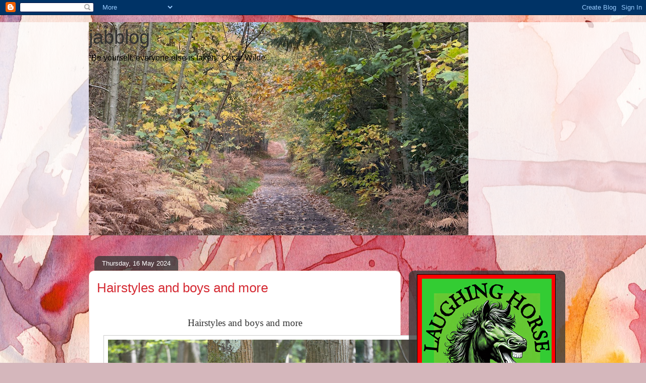

--- FILE ---
content_type: text/html; charset=UTF-8
request_url: https://jabblog-jabblog.blogspot.com/2024/05/hairstyles-and-boys-and-more.html
body_size: 31338
content:
<!DOCTYPE html>
<html class='v2' dir='ltr' lang='en-GB'>
<head>
<link href='https://www.blogger.com/static/v1/widgets/335934321-css_bundle_v2.css' rel='stylesheet' type='text/css'/>
<meta content='width=1100' name='viewport'/>
<meta content='text/html; charset=UTF-8' http-equiv='Content-Type'/>
<meta content='blogger' name='generator'/>
<link href='https://jabblog-jabblog.blogspot.com/favicon.ico' rel='icon' type='image/x-icon'/>
<link href='https://jabblog-jabblog.blogspot.com/2024/05/hairstyles-and-boys-and-more.html' rel='canonical'/>
<link rel="alternate" type="application/atom+xml" title="jabblog - Atom" href="https://jabblog-jabblog.blogspot.com/feeds/posts/default" />
<link rel="alternate" type="application/rss+xml" title="jabblog - RSS" href="https://jabblog-jabblog.blogspot.com/feeds/posts/default?alt=rss" />
<link rel="service.post" type="application/atom+xml" title="jabblog - Atom" href="https://www.blogger.com/feeds/2060029060849550094/posts/default" />

<link rel="alternate" type="application/atom+xml" title="jabblog - Atom" href="https://jabblog-jabblog.blogspot.com/feeds/6912691359387870979/comments/default" />
<!--Can't find substitution for tag [blog.ieCssRetrofitLinks]-->
<link href='https://blogger.googleusercontent.com/img/b/R29vZ2xl/AVvXsEiZiVMbIS1CtYSKEmHLfNlpytxrt5u3DNwkMY0swJtHE8pi6idgbxKk75W8lebU3DWtdccAcD5Hm11pNsoB_B12pdLLyihhmNMV3eDw4VM2GfTLiGLoGACn_7S_lTCbBB-aMp-aBoKh2L2PqRSI4I9iKFL1YFPn-jpUlaqg-QOj629_BytQrNphKa_mRQTU/w616-h410/908A2382.jpg' rel='image_src'/>
<meta content='https://jabblog-jabblog.blogspot.com/2024/05/hairstyles-and-boys-and-more.html' property='og:url'/>
<meta content='Hairstyles and boys and more' property='og:title'/>
<meta content='  Hairstyles and boys and more                               Frankie in the woods, aged six and a half.   In her post, Chris  was talking ab...' property='og:description'/>
<meta content='https://blogger.googleusercontent.com/img/b/R29vZ2xl/AVvXsEiZiVMbIS1CtYSKEmHLfNlpytxrt5u3DNwkMY0swJtHE8pi6idgbxKk75W8lebU3DWtdccAcD5Hm11pNsoB_B12pdLLyihhmNMV3eDw4VM2GfTLiGLoGACn_7S_lTCbBB-aMp-aBoKh2L2PqRSI4I9iKFL1YFPn-jpUlaqg-QOj629_BytQrNphKa_mRQTU/w1200-h630-p-k-no-nu/908A2382.jpg' property='og:image'/>
<title>jabblog: Hairstyles and boys and more</title>
<style id='page-skin-1' type='text/css'><!--
/*
-----------------------------------------------
Blogger Template Style
Name:     Awesome Inc.
Designer: Tina Chen
URL:      tinachen.org
----------------------------------------------- */
/* Content
----------------------------------------------- */
body {
font: normal normal 13px Arial, Tahoma, Helvetica, FreeSans, sans-serif;
color: #333333;
background: #d5b7bc url(//themes.googleusercontent.com/image?id=0BwVBOzw_-hbMOGFhZWQ3YjgtZGZiZC00ODlhLWFkNmQtMzRmZmQzMjAxNTY0) repeat-x fixed center center /* Credit:jusant (https://www.istockphoto.com/googleimages.php?id=5359589&amp;platform=blogger) */;
}
html body .content-outer {
min-width: 0;
max-width: 100%;
width: 100%;
}
a:link {
text-decoration: none;
color: #d52a33;
}
a:visited {
text-decoration: none;
color: #7d181e;
}
a:hover {
text-decoration: underline;
color: #d52a33;
}
.body-fauxcolumn-outer .cap-top {
position: absolute;
z-index: 1;
height: 276px;
width: 100%;
background: transparent none repeat-x scroll top left;
_background-image: none;
}
/* Columns
----------------------------------------------- */
.content-inner {
padding: 0;
}
.header-inner .section {
margin: 0 16px;
}
.tabs-inner .section {
margin: 0 16px;
}
.main-inner {
padding-top: 60px;
}
.main-inner .column-center-inner,
.main-inner .column-left-inner,
.main-inner .column-right-inner {
padding: 0 5px;
}
*+html body .main-inner .column-center-inner {
margin-top: -60px;
}
#layout .main-inner .column-center-inner {
margin-top: 0;
}
/* Header
----------------------------------------------- */
.header-outer {
margin: 14px 0 10px 0;
background: transparent url(https://resources.blogblog.com/blogblog/data/1kt/awesomeinc/header_gradient_artsy.png) repeat scroll 0 0;
}
.Header h1 {
font: normal normal 38px Arial, Tahoma, Helvetica, FreeSans, sans-serif;
color: #333333;
text-shadow: 0 0 -1px #000000;
}
.Header h1 a {
color: #333333;
}
.Header .description {
font: normal normal 16px Arial, Tahoma, Helvetica, FreeSans, sans-serif;
color: #000000;
}
.header-inner .Header .titlewrapper,
.header-inner .Header .descriptionwrapper {
padding-left: 0;
padding-right: 0;
margin-bottom: 0;
}
.header-inner .Header .titlewrapper {
padding-top: 9px;
}
/* Tabs
----------------------------------------------- */
.tabs-outer {
overflow: hidden;
position: relative;
background: transparent url(https://resources.blogblog.com/blogblog/data/1kt/awesomeinc/tabs_gradient_artsy.png) repeat scroll 0 0;
}
#layout .tabs-outer {
overflow: visible;
}
.tabs-cap-top, .tabs-cap-bottom {
position: absolute;
width: 100%;
border-top: 1px solid #ce5f70;
}
.tabs-cap-bottom {
bottom: 0;
}
.tabs-inner .widget li a {
display: inline-block;
margin: 0;
padding: .6em 1.5em;
font: normal normal 13px Arial, Tahoma, Helvetica, FreeSans, sans-serif;
color: #ffffff;
border-top: 1px solid #ce5f70;
border-bottom: 1px solid #ce5f70;
border-left: 1px solid #ce5f70;
height: 16px;
line-height: 16px;
}
.tabs-inner .widget li:last-child a {
border-right: 1px solid #ce5f70;
}
.tabs-inner .widget li.selected a, .tabs-inner .widget li a:hover {
background: #000000 url(https://resources.blogblog.com/blogblog/data/1kt/awesomeinc/tabs_gradient_artsy.png) repeat-x scroll 0 -100px;
color: #ffffff;
}
/* Headings
----------------------------------------------- */
h2 {
font: normal bold 14px Arial, Tahoma, Helvetica, FreeSans, sans-serif;
color: #ffffff;
}
/* Widgets
----------------------------------------------- */
.main-inner .section {
margin: 0 27px;
padding: 0;
}
.main-inner .column-left-outer,
.main-inner .column-right-outer {
margin-top: 0;
}
#layout .main-inner .column-left-outer,
#layout .main-inner .column-right-outer {
margin-top: 0;
}
.main-inner .column-left-inner,
.main-inner .column-right-inner {
background: transparent url(https://resources.blogblog.com/blogblog/data/1kt/awesomeinc/tabs_gradient_artsy.png) repeat 0 0;
-moz-box-shadow: 0 0 0 rgba(0, 0, 0, .2);
-webkit-box-shadow: 0 0 0 rgba(0, 0, 0, .2);
-goog-ms-box-shadow: 0 0 0 rgba(0, 0, 0, .2);
box-shadow: 0 0 0 rgba(0, 0, 0, .2);
-moz-border-radius: 10px;
-webkit-border-radius: 10px;
-goog-ms-border-radius: 10px;
border-radius: 10px;
}
#layout .main-inner .column-left-inner,
#layout .main-inner .column-right-inner {
margin-top: 0;
}
.sidebar .widget {
font: normal normal 13px Arial, Tahoma, Helvetica, FreeSans, sans-serif;
color: #ffffff;
}
.sidebar .widget a:link {
color: #dab7bc;
}
.sidebar .widget a:visited {
color: #dac399;
}
.sidebar .widget a:hover {
color: #dab7bc;
}
.sidebar .widget h2 {
text-shadow: 0 0 -1px #000000;
}
.main-inner .widget {
background-color: transparent;
border: 1px solid transparent;
padding: 0 0 15px;
margin: 20px -16px;
-moz-box-shadow: 0 0 0 rgba(0, 0, 0, .2);
-webkit-box-shadow: 0 0 0 rgba(0, 0, 0, .2);
-goog-ms-box-shadow: 0 0 0 rgba(0, 0, 0, .2);
box-shadow: 0 0 0 rgba(0, 0, 0, .2);
-moz-border-radius: 10px;
-webkit-border-radius: 10px;
-goog-ms-border-radius: 10px;
border-radius: 10px;
}
.main-inner .widget h2 {
margin: 0 -0;
padding: .6em 0 .5em;
border-bottom: 1px solid transparent;
}
.footer-inner .widget h2 {
padding: 0 0 .4em;
border-bottom: 1px solid transparent;
}
.main-inner .widget h2 + div, .footer-inner .widget h2 + div {
border-top: 0 solid transparent;
padding-top: 8px;
}
.main-inner .widget .widget-content {
margin: 0 -0;
padding: 7px 0 0;
}
.main-inner .widget ul, .main-inner .widget #ArchiveList ul.flat {
margin: -8px -15px 0;
padding: 0;
list-style: none;
}
.main-inner .widget #ArchiveList {
margin: -8px 0 0;
}
.main-inner .widget ul li, .main-inner .widget #ArchiveList ul.flat li {
padding: .5em 15px;
text-indent: 0;
color: #ffffff;
border-top: 0 solid transparent;
border-bottom: 1px solid transparent;
}
.main-inner .widget #ArchiveList ul li {
padding-top: .25em;
padding-bottom: .25em;
}
.main-inner .widget ul li:first-child, .main-inner .widget #ArchiveList ul.flat li:first-child {
border-top: none;
}
.main-inner .widget ul li:last-child, .main-inner .widget #ArchiveList ul.flat li:last-child {
border-bottom: none;
}
.post-body {
position: relative;
}
.main-inner .widget .post-body ul {
padding: 0 2.5em;
margin: .5em 0;
list-style: disc;
}
.main-inner .widget .post-body ul li {
padding: 0.25em 0;
margin-bottom: .25em;
color: #333333;
border: none;
}
.footer-inner .widget ul {
padding: 0;
list-style: none;
}
.widget .zippy {
color: #ffffff;
}
/* Posts
----------------------------------------------- */
body .main-inner .Blog {
padding: 0;
margin-bottom: 1em;
background-color: transparent;
border: none;
-moz-box-shadow: 0 0 0 rgba(0, 0, 0, 0);
-webkit-box-shadow: 0 0 0 rgba(0, 0, 0, 0);
-goog-ms-box-shadow: 0 0 0 rgba(0, 0, 0, 0);
box-shadow: 0 0 0 rgba(0, 0, 0, 0);
}
.main-inner .section:last-child .Blog:last-child {
padding: 0;
margin-bottom: 1em;
}
.main-inner .widget h2.date-header {
margin: 0 -15px 1px;
padding: 0 0 0 0;
font: normal normal 13px Arial, Tahoma, Helvetica, FreeSans, sans-serif;
color: #ffffff;
background: transparent url(https://resources.blogblog.com/blogblog/data/1kt/awesomeinc/tabs_gradient_artsy.png) repeat fixed center center;
border-top: 0 solid transparent;
border-bottom: 1px solid transparent;
-moz-border-radius-topleft: 10px;
-moz-border-radius-topright: 10px;
-webkit-border-top-left-radius: 10px;
-webkit-border-top-right-radius: 10px;
border-top-left-radius: 10px;
border-top-right-radius: 10px;
position: absolute;
bottom: 100%;
left: 25px;
text-shadow: 0 0 -1px #000000;
}
.main-inner .widget h2.date-header span {
font: normal normal 13px Arial, Tahoma, Helvetica, FreeSans, sans-serif;
display: block;
padding: .5em 15px;
border-left: 0 solid transparent;
border-right: 0 solid transparent;
}
.date-outer {
position: relative;
margin: 60px 0 20px;
padding: 0 15px;
background-color: #ffffff;
border: 1px solid #f4d3cc;
-moz-box-shadow: 0 0 0 rgba(0, 0, 0, .2);
-webkit-box-shadow: 0 0 0 rgba(0, 0, 0, .2);
-goog-ms-box-shadow: 0 0 0 rgba(0, 0, 0, .2);
box-shadow: 0 0 0 rgba(0, 0, 0, .2);
-moz-border-radius: 10px;
-webkit-border-radius: 10px;
-goog-ms-border-radius: 10px;
border-radius: 10px;
}
.date-outer:first-child {
margin-top: 0;
}
.date-outer:last-child {
margin-bottom: 0;
-moz-border-radius-bottomleft: 0;
-moz-border-radius-bottomright: 0;
-webkit-border-bottom-left-radius: 0;
-webkit-border-bottom-right-radius: 0;
-goog-ms-border-bottom-left-radius: 0;
-goog-ms-border-bottom-right-radius: 0;
border-bottom-left-radius: 0;
border-bottom-right-radius: 0;
}
.date-posts {
margin: 0 -0;
padding: 0 0;
clear: both;
}
.post-outer, .inline-ad {
border-top: 1px solid #f4d3cc;
margin: 0 -0;
padding: 15px 0;
}
.post-outer {
padding-bottom: 10px;
}
.post-outer:first-child {
padding-top: 10px;
border-top: none;
}
.post-outer:last-child, .inline-ad:last-child {
border-bottom: none;
}
.post-body {
position: relative;
}
.post-body img {
padding: 8px;
background: #ffffff;
border: 1px solid #cccccc;
-moz-box-shadow: 0 0 0 rgba(0, 0, 0, .2);
-webkit-box-shadow: 0 0 0 rgba(0, 0, 0, .2);
box-shadow: 0 0 0 rgba(0, 0, 0, .2);
-moz-border-radius: 0;
-webkit-border-radius: 0;
border-radius: 0;
}
h3.post-title, h4 {
font: normal normal 26px Arial, Tahoma, Helvetica, FreeSans, sans-serif;
color: #d52a33;
}
h3.post-title a {
font: normal normal 26px Arial, Tahoma, Helvetica, FreeSans, sans-serif;
color: #d52a33;
}
h3.post-title a:hover {
color: #d52a33;
text-decoration: underline;
}
.post-header {
margin: 0 0 1em;
}
.post-body {
line-height: 1.4;
}
.post-outer h2 {
color: #333333;
}
.post-footer {
margin: 1.5em 0 0;
}
#blog-pager {
padding: 15px;
font-size: 120%;
background-color: #ffffff;
border: 1px solid transparent;
-moz-box-shadow: 0 0 0 rgba(0, 0, 0, .2);
-webkit-box-shadow: 0 0 0 rgba(0, 0, 0, .2);
-goog-ms-box-shadow: 0 0 0 rgba(0, 0, 0, .2);
box-shadow: 0 0 0 rgba(0, 0, 0, .2);
-moz-border-radius: 10px;
-webkit-border-radius: 10px;
-goog-ms-border-radius: 10px;
border-radius: 10px;
-moz-border-radius-topleft: 0;
-moz-border-radius-topright: 0;
-webkit-border-top-left-radius: 0;
-webkit-border-top-right-radius: 0;
-goog-ms-border-top-left-radius: 0;
-goog-ms-border-top-right-radius: 0;
border-top-left-radius: 0;
border-top-right-radius-topright: 0;
margin-top: 0;
}
.blog-feeds, .post-feeds {
margin: 1em 0;
text-align: center;
color: #333333;
}
.blog-feeds a, .post-feeds a {
color: #ffffff;
}
.blog-feeds a:visited, .post-feeds a:visited {
color: #ffffff;
}
.blog-feeds a:hover, .post-feeds a:hover {
color: #ffffff;
}
.post-outer .comments {
margin-top: 2em;
}
/* Comments
----------------------------------------------- */
.comments .comments-content .icon.blog-author {
background-repeat: no-repeat;
background-image: url([data-uri]);
}
.comments .comments-content .loadmore a {
border-top: 1px solid #ce5f70;
border-bottom: 1px solid #ce5f70;
}
.comments .continue {
border-top: 2px solid #ce5f70;
}
/* Footer
----------------------------------------------- */
.footer-outer {
margin: -0 0 -1px;
padding: 0 0 0;
color: #333333;
overflow: hidden;
}
.footer-fauxborder-left {
border-top: 1px solid transparent;
background: transparent url(https://resources.blogblog.com/blogblog/data/1kt/awesomeinc/header_gradient_artsy.png) repeat scroll 0 0;
-moz-box-shadow: 0 0 0 rgba(0, 0, 0, .2);
-webkit-box-shadow: 0 0 0 rgba(0, 0, 0, .2);
-goog-ms-box-shadow: 0 0 0 rgba(0, 0, 0, .2);
box-shadow: 0 0 0 rgba(0, 0, 0, .2);
margin: 0 -0;
}
/* Mobile
----------------------------------------------- */
body.mobile {
background-size: 100% auto;
}
.mobile .body-fauxcolumn-outer {
background: transparent none repeat scroll top left;
}
*+html body.mobile .main-inner .column-center-inner {
margin-top: 0;
}
.mobile .main-inner .widget {
padding: 0 0 15px;
}
.mobile .main-inner .widget h2 + div,
.mobile .footer-inner .widget h2 + div {
border-top: none;
padding-top: 0;
}
.mobile .footer-inner .widget h2 {
padding: 0.5em 0;
border-bottom: none;
}
.mobile .main-inner .widget .widget-content {
margin: 0;
padding: 7px 0 0;
}
.mobile .main-inner .widget ul,
.mobile .main-inner .widget #ArchiveList ul.flat {
margin: 0 -15px 0;
}
.mobile .main-inner .widget h2.date-header {
left: 0;
}
.mobile .date-header span {
padding: 0.4em 0;
}
.mobile .date-outer:first-child {
margin-bottom: 0;
border: 1px solid #f4d3cc;
-moz-border-radius-topleft: 10px;
-moz-border-radius-topright: 10px;
-webkit-border-top-left-radius: 10px;
-webkit-border-top-right-radius: 10px;
-goog-ms-border-top-left-radius: 10px;
-goog-ms-border-top-right-radius: 10px;
border-top-left-radius: 10px;
border-top-right-radius: 10px;
}
.mobile .date-outer {
border-color: #f4d3cc;
border-width: 0 1px 1px;
}
.mobile .date-outer:last-child {
margin-bottom: 0;
}
.mobile .main-inner {
padding: 0;
}
.mobile .header-inner .section {
margin: 0;
}
.mobile .post-outer, .mobile .inline-ad {
padding: 5px 0;
}
.mobile .tabs-inner .section {
margin: 0 10px;
}
.mobile .main-inner .widget h2 {
margin: 0;
padding: 0;
}
.mobile .main-inner .widget h2.date-header span {
padding: 0;
}
.mobile .main-inner .widget .widget-content {
margin: 0;
padding: 7px 0 0;
}
.mobile #blog-pager {
border: 1px solid transparent;
background: transparent url(https://resources.blogblog.com/blogblog/data/1kt/awesomeinc/header_gradient_artsy.png) repeat scroll 0 0;
}
.mobile .main-inner .column-left-inner,
.mobile .main-inner .column-right-inner {
background: transparent url(https://resources.blogblog.com/blogblog/data/1kt/awesomeinc/tabs_gradient_artsy.png) repeat 0 0;
-moz-box-shadow: none;
-webkit-box-shadow: none;
-goog-ms-box-shadow: none;
box-shadow: none;
}
.mobile .date-posts {
margin: 0;
padding: 0;
}
.mobile .footer-fauxborder-left {
margin: 0;
border-top: inherit;
}
.mobile .main-inner .section:last-child .Blog:last-child {
margin-bottom: 0;
}
.mobile-index-contents {
color: #333333;
}
.mobile .mobile-link-button {
background: #d52a33 url(https://resources.blogblog.com/blogblog/data/1kt/awesomeinc/tabs_gradient_artsy.png) repeat scroll 0 0;
}
.mobile-link-button a:link, .mobile-link-button a:visited {
color: #ffffff;
}
.mobile .tabs-inner .PageList .widget-content {
background: transparent;
border-top: 1px solid;
border-color: #ce5f70;
color: #ffffff;
}
.mobile .tabs-inner .PageList .widget-content .pagelist-arrow {
border-left: 1px solid #ce5f70;
}

--></style>
<style id='template-skin-1' type='text/css'><!--
body {
min-width: 960px;
}
.content-outer, .content-fauxcolumn-outer, .region-inner {
min-width: 960px;
max-width: 960px;
_width: 960px;
}
.main-inner .columns {
padding-left: 0;
padding-right: 310px;
}
.main-inner .fauxcolumn-center-outer {
left: 0;
right: 310px;
/* IE6 does not respect left and right together */
_width: expression(this.parentNode.offsetWidth -
parseInt("0") -
parseInt("310px") + 'px');
}
.main-inner .fauxcolumn-left-outer {
width: 0;
}
.main-inner .fauxcolumn-right-outer {
width: 310px;
}
.main-inner .column-left-outer {
width: 0;
right: 100%;
margin-left: -0;
}
.main-inner .column-right-outer {
width: 310px;
margin-right: -310px;
}
#layout {
min-width: 0;
}
#layout .content-outer {
min-width: 0;
width: 800px;
}
#layout .region-inner {
min-width: 0;
width: auto;
}
body#layout div.add_widget {
padding: 8px;
}
body#layout div.add_widget a {
margin-left: 32px;
}
--></style>
<style>
    body {background-image:url(\/\/themes.googleusercontent.com\/image?id=0BwVBOzw_-hbMOGFhZWQ3YjgtZGZiZC00ODlhLWFkNmQtMzRmZmQzMjAxNTY0);}
    
@media (max-width: 200px) { body {background-image:url(\/\/themes.googleusercontent.com\/image?id=0BwVBOzw_-hbMOGFhZWQ3YjgtZGZiZC00ODlhLWFkNmQtMzRmZmQzMjAxNTY0&options=w200);}}
@media (max-width: 400px) and (min-width: 201px) { body {background-image:url(\/\/themes.googleusercontent.com\/image?id=0BwVBOzw_-hbMOGFhZWQ3YjgtZGZiZC00ODlhLWFkNmQtMzRmZmQzMjAxNTY0&options=w400);}}
@media (max-width: 800px) and (min-width: 401px) { body {background-image:url(\/\/themes.googleusercontent.com\/image?id=0BwVBOzw_-hbMOGFhZWQ3YjgtZGZiZC00ODlhLWFkNmQtMzRmZmQzMjAxNTY0&options=w800);}}
@media (max-width: 1200px) and (min-width: 801px) { body {background-image:url(\/\/themes.googleusercontent.com\/image?id=0BwVBOzw_-hbMOGFhZWQ3YjgtZGZiZC00ODlhLWFkNmQtMzRmZmQzMjAxNTY0&options=w1200);}}
/* Last tag covers anything over one higher than the previous max-size cap. */
@media (min-width: 1201px) { body {background-image:url(\/\/themes.googleusercontent.com\/image?id=0BwVBOzw_-hbMOGFhZWQ3YjgtZGZiZC00ODlhLWFkNmQtMzRmZmQzMjAxNTY0&options=w1600);}}
  </style>
<link href='https://www.blogger.com/dyn-css/authorization.css?targetBlogID=2060029060849550094&amp;zx=114028e2-7c11-4622-844d-8522e2346994' media='none' onload='if(media!=&#39;all&#39;)media=&#39;all&#39;' rel='stylesheet'/><noscript><link href='https://www.blogger.com/dyn-css/authorization.css?targetBlogID=2060029060849550094&amp;zx=114028e2-7c11-4622-844d-8522e2346994' rel='stylesheet'/></noscript>
<meta name='google-adsense-platform-account' content='ca-host-pub-1556223355139109'/>
<meta name='google-adsense-platform-domain' content='blogspot.com'/>

<script async src="https://pagead2.googlesyndication.com/pagead/js/adsbygoogle.js?client=ca-pub-7001082626952646&host=ca-host-pub-1556223355139109" crossorigin="anonymous"></script>

<!-- data-ad-client=ca-pub-7001082626952646 -->

<link rel="stylesheet" href="https://fonts.googleapis.com/css2?display=swap&family=Comic+Neue"></head>
<body class='loading variant-artsy'>
<div class='navbar section' id='navbar' name='Navbar'><div class='widget Navbar' data-version='1' id='Navbar1'><script type="text/javascript">
    function setAttributeOnload(object, attribute, val) {
      if(window.addEventListener) {
        window.addEventListener('load',
          function(){ object[attribute] = val; }, false);
      } else {
        window.attachEvent('onload', function(){ object[attribute] = val; });
      }
    }
  </script>
<div id="navbar-iframe-container"></div>
<script type="text/javascript" src="https://apis.google.com/js/platform.js"></script>
<script type="text/javascript">
      gapi.load("gapi.iframes:gapi.iframes.style.bubble", function() {
        if (gapi.iframes && gapi.iframes.getContext) {
          gapi.iframes.getContext().openChild({
              url: 'https://www.blogger.com/navbar/2060029060849550094?po\x3d6912691359387870979\x26origin\x3dhttps://jabblog-jabblog.blogspot.com',
              where: document.getElementById("navbar-iframe-container"),
              id: "navbar-iframe"
          });
        }
      });
    </script><script type="text/javascript">
(function() {
var script = document.createElement('script');
script.type = 'text/javascript';
script.src = '//pagead2.googlesyndication.com/pagead/js/google_top_exp.js';
var head = document.getElementsByTagName('head')[0];
if (head) {
head.appendChild(script);
}})();
</script>
</div></div>
<div class='body-fauxcolumns'>
<div class='fauxcolumn-outer body-fauxcolumn-outer'>
<div class='cap-top'>
<div class='cap-left'></div>
<div class='cap-right'></div>
</div>
<div class='fauxborder-left'>
<div class='fauxborder-right'></div>
<div class='fauxcolumn-inner'>
</div>
</div>
<div class='cap-bottom'>
<div class='cap-left'></div>
<div class='cap-right'></div>
</div>
</div>
</div>
<div class='content'>
<div class='content-fauxcolumns'>
<div class='fauxcolumn-outer content-fauxcolumn-outer'>
<div class='cap-top'>
<div class='cap-left'></div>
<div class='cap-right'></div>
</div>
<div class='fauxborder-left'>
<div class='fauxborder-right'></div>
<div class='fauxcolumn-inner'>
</div>
</div>
<div class='cap-bottom'>
<div class='cap-left'></div>
<div class='cap-right'></div>
</div>
</div>
</div>
<div class='content-outer'>
<div class='content-cap-top cap-top'>
<div class='cap-left'></div>
<div class='cap-right'></div>
</div>
<div class='fauxborder-left content-fauxborder-left'>
<div class='fauxborder-right content-fauxborder-right'></div>
<div class='content-inner'>
<header>
<div class='header-outer'>
<div class='header-cap-top cap-top'>
<div class='cap-left'></div>
<div class='cap-right'></div>
</div>
<div class='fauxborder-left header-fauxborder-left'>
<div class='fauxborder-right header-fauxborder-right'></div>
<div class='region-inner header-inner'>
<div class='header section' id='header' name='Header'><div class='widget Header' data-version='1' id='Header1'>
<div id='header-inner' style='background-image: url("https://blogger.googleusercontent.com/img/a/AVvXsEj2VzxJxU_-OQQS4LxvcKEK7_pa5h1ZVcqF-QBruyFK9uHcB3SIc7iZeR3jbZxk6v8STeJ7vIiv66ZY4Kx9IdZuR0qkN2j5ld5GsNJSELTbfa95vlpFxZgGPdF9j9k2qH1zhYs3kKU97uEQLH8ug_eEzavDbIjv9B3j_QuqP7Xjtweglh3kEARjhMZ4kPNJ=s752"); background-position: left; min-height: 423px; _height: 423px; background-repeat: no-repeat; '>
<div class='titlewrapper' style='background: transparent'>
<h1 class='title' style='background: transparent; border-width: 0px'>
<a href='https://jabblog-jabblog.blogspot.com/'>
jabblog
</a>
</h1>
</div>
<div class='descriptionwrapper'>
<p class='description'><span>'Be yourself, everyone else is taken.' Oscar Wilde</span></p>
</div>
</div>
</div></div>
</div>
</div>
<div class='header-cap-bottom cap-bottom'>
<div class='cap-left'></div>
<div class='cap-right'></div>
</div>
</div>
</header>
<div class='tabs-outer'>
<div class='tabs-cap-top cap-top'>
<div class='cap-left'></div>
<div class='cap-right'></div>
</div>
<div class='fauxborder-left tabs-fauxborder-left'>
<div class='fauxborder-right tabs-fauxborder-right'></div>
<div class='region-inner tabs-inner'>
<div class='tabs no-items section' id='crosscol' name='Cross-column'></div>
<div class='tabs no-items section' id='crosscol-overflow' name='Cross-Column 2'></div>
</div>
</div>
<div class='tabs-cap-bottom cap-bottom'>
<div class='cap-left'></div>
<div class='cap-right'></div>
</div>
</div>
<div class='main-outer'>
<div class='main-cap-top cap-top'>
<div class='cap-left'></div>
<div class='cap-right'></div>
</div>
<div class='fauxborder-left main-fauxborder-left'>
<div class='fauxborder-right main-fauxborder-right'></div>
<div class='region-inner main-inner'>
<div class='columns fauxcolumns'>
<div class='fauxcolumn-outer fauxcolumn-center-outer'>
<div class='cap-top'>
<div class='cap-left'></div>
<div class='cap-right'></div>
</div>
<div class='fauxborder-left'>
<div class='fauxborder-right'></div>
<div class='fauxcolumn-inner'>
</div>
</div>
<div class='cap-bottom'>
<div class='cap-left'></div>
<div class='cap-right'></div>
</div>
</div>
<div class='fauxcolumn-outer fauxcolumn-left-outer'>
<div class='cap-top'>
<div class='cap-left'></div>
<div class='cap-right'></div>
</div>
<div class='fauxborder-left'>
<div class='fauxborder-right'></div>
<div class='fauxcolumn-inner'>
</div>
</div>
<div class='cap-bottom'>
<div class='cap-left'></div>
<div class='cap-right'></div>
</div>
</div>
<div class='fauxcolumn-outer fauxcolumn-right-outer'>
<div class='cap-top'>
<div class='cap-left'></div>
<div class='cap-right'></div>
</div>
<div class='fauxborder-left'>
<div class='fauxborder-right'></div>
<div class='fauxcolumn-inner'>
</div>
</div>
<div class='cap-bottom'>
<div class='cap-left'></div>
<div class='cap-right'></div>
</div>
</div>
<!-- corrects IE6 width calculation -->
<div class='columns-inner'>
<div class='column-center-outer'>
<div class='column-center-inner'>
<div class='main section' id='main' name='Main'><div class='widget Blog' data-version='1' id='Blog1'>
<div class='blog-posts hfeed'>

          <div class="date-outer">
        
<h2 class='date-header'><span>Thursday, 16 May 2024</span></h2>

          <div class="date-posts">
        
<div class='post-outer'>
<div class='post hentry uncustomized-post-template' itemprop='blogPost' itemscope='itemscope' itemtype='http://schema.org/BlogPosting'>
<meta content='https://blogger.googleusercontent.com/img/b/R29vZ2xl/AVvXsEiZiVMbIS1CtYSKEmHLfNlpytxrt5u3DNwkMY0swJtHE8pi6idgbxKk75W8lebU3DWtdccAcD5Hm11pNsoB_B12pdLLyihhmNMV3eDw4VM2GfTLiGLoGACn_7S_lTCbBB-aMp-aBoKh2L2PqRSI4I9iKFL1YFPn-jpUlaqg-QOj629_BytQrNphKa_mRQTU/w616-h410/908A2382.jpg' itemprop='image_url'/>
<meta content='2060029060849550094' itemprop='blogId'/>
<meta content='6912691359387870979' itemprop='postId'/>
<a name='6912691359387870979'></a>
<h3 class='post-title entry-title' itemprop='name'>
Hairstyles and boys and more
</h3>
<div class='post-header'>
<div class='post-header-line-1'></div>
</div>
<div class='post-body entry-content' id='post-body-6912691359387870979' itemprop='description articleBody'>
<p>&nbsp;</p><p align="center" class="MsoNormal" style="text-align: center;"><span style="font-family: &quot;Comic Sans MS&quot;; font-size: 14pt; line-height: 107%;">Hairstyles
and boys and more<o:p></o:p></span></p><p align="center" class="MsoNormal" style="text-align: center;"></p><div class="separator" style="clear: both; text-align: center;"><a href="https://blogger.googleusercontent.com/img/b/R29vZ2xl/AVvXsEiZiVMbIS1CtYSKEmHLfNlpytxrt5u3DNwkMY0swJtHE8pi6idgbxKk75W8lebU3DWtdccAcD5Hm11pNsoB_B12pdLLyihhmNMV3eDw4VM2GfTLiGLoGACn_7S_lTCbBB-aMp-aBoKh2L2PqRSI4I9iKFL1YFPn-jpUlaqg-QOj629_BytQrNphKa_mRQTU/s6720/908A2382.jpg" style="margin-left: 1em; margin-right: 1em;"><img border="0" data-original-height="4480" data-original-width="6720" height="410" src="https://blogger.googleusercontent.com/img/b/R29vZ2xl/AVvXsEiZiVMbIS1CtYSKEmHLfNlpytxrt5u3DNwkMY0swJtHE8pi6idgbxKk75W8lebU3DWtdccAcD5Hm11pNsoB_B12pdLLyihhmNMV3eDw4VM2GfTLiGLoGACn_7S_lTCbBB-aMp-aBoKh2L2PqRSI4I9iKFL1YFPn-jpUlaqg-QOj629_BytQrNphKa_mRQTU/w616-h410/908A2382.jpg" width="616" /></a></div><span style="font-family: &quot;Comic Sans MS&quot;; font-size: 18.6667px;"><span>&nbsp;&nbsp; &nbsp;</span><span>&nbsp;&nbsp; &nbsp;</span><span>&nbsp;&nbsp; &nbsp;</span><span>&nbsp;&nbsp; &nbsp;</span><span>&nbsp;&nbsp; &nbsp;</span><span>&nbsp;&nbsp; &nbsp;</span>Frankie in the woods, aged six and a half.</span><br /><span style="font-family: &quot;Comic Sans MS&quot;; font-size: 14pt; line-height: 107%;"><br /></span><p></p>

<p align="center" class="MsoNormal" style="text-align: center;"><span style="font-family: &quot;Comic Sans MS&quot;; font-size: 14pt; line-height: 107%;"><a href="https://alwayssmiling24.blogspot.com/2024/05/hair.html" target="_blank">In her post, Chris</a> was talking about hairstyles.</span></p><p align="center" class="MsoNormal" style="text-align: center;"><span style="font-family: &quot;Comic Sans MS&quot;; font-size: 14pt;">When I used
to meet Frankie from school, I noticed changing hairstyles among the boys.
Certainly, some of the younger boys had different haircuts, but most of them
still had the &#8216;tidy and presentable&#8217; looks their mothers preferred.</span></p><p align="center" class="MsoNormal" style="text-align: center;"><span style="font-family: &quot;Comic Sans MS&quot;; font-size: 14pt;">Around the
age of 9 or 10, and at some point in the summer holidays, as the boys moved
from Year 4 to Year 5, self-expression became more evident. Formerly well-barbered
locks were either allowed to grow or were mercilessly lopped into an
approximation of the latest footballer/pop star look.</span></p><p align="center" class="MsoNormal" style="text-align: center;"><span style="font-family: &quot;Comic Sans MS&quot;; font-size: 14pt;">Those who
favoured longer growth were governed by the natural condition of their hair. I
didn&#8217;t see any chemically enhanced colouring or taming. Thus, curly hair grew
out and around still cherubic faces, threatening to obliterate their features.
Straight hair fell like a yard of pump water, either to be allowed to hang and
swing, or tied back into a pony tail or held back off the face with an Alice
band, though heaven forfend a boy should be told he was wearing any such item.
One boy had beautiful thick hair in neat plaits. (His sister, incidentally, a
few years younger than him, had and still has wonderful red hair so long that
she can sit on it.)</span></p><p align="center" class="MsoNormal" style="text-align: center;"><span style="font-family: &quot;Comic Sans MS&quot;; font-size: 14pt;">So, by
Year 6, most of the boys were in league with their barbers to adopt a different
style. My 11-year-old grandson has had several 'styles', ranging from the Adolf
Hitler/convict look to the 'can't see where I'm going' style, to 'I'm not really
going bald, these are just fades&#8217;.</span></p><p align="center" class="MsoNormal" style="text-align: center;"></p><div class="separator" style="clear: both; text-align: center;"><a href="https://blogger.googleusercontent.com/img/b/R29vZ2xl/AVvXsEhgpsGs290yikDzr8F_VRqf3CpR9Ns0uomM7rSIsR13ZGgEkVcGoMJR4d74gf87lPVGWR6XI9PdSm1bvFduaEAgBAyiZ8ZjJhwczYMWPdu_e1fmsS4kmLGg8fFar_-aEvBoMSm6-8dsTMWsEPYjF89gS1Yma_obXxJCBtlceGT0cEw37mvdvc8mk2H-g9ZQ/s917/IMG_3919.jpg" style="margin-left: 1em; margin-right: 1em;"><img border="0" data-original-height="917" data-original-width="680" height="591" src="https://blogger.googleusercontent.com/img/b/R29vZ2xl/AVvXsEhgpsGs290yikDzr8F_VRqf3CpR9Ns0uomM7rSIsR13ZGgEkVcGoMJR4d74gf87lPVGWR6XI9PdSm1bvFduaEAgBAyiZ8ZjJhwczYMWPdu_e1fmsS4kmLGg8fFar_-aEvBoMSm6-8dsTMWsEPYjF89gS1Yma_obXxJCBtlceGT0cEw37mvdvc8mk2H-g9ZQ/w438-h591/IMG_3919.jpg" width="438" /></a></div><span style="font-family: &quot;Comic Sans MS&quot;; font-size: 18.6667px;"><span>&nbsp;&nbsp; &nbsp;</span><span>&nbsp;&nbsp; &nbsp;</span><span>&nbsp;&nbsp; &nbsp;</span><span>&nbsp;&nbsp; &nbsp;</span><span>&nbsp;&nbsp; &nbsp;</span><span>&nbsp;&nbsp; &nbsp;</span><span>&nbsp;&nbsp; &nbsp;</span><span>&nbsp;&nbsp; &nbsp;</span>Frankie, in different woods, aged 11</span><p></p><p align="center" class="MsoNormal" style="text-align: center;"><span style="font-family: &quot;Comic Sans MS&quot;; font-size: 14pt;">It is
quite difficult to be diplomatic (impossible for me, some would say, with some justification)
when the little boy you&#8217;ve known and loved appears with a short back and sides
so brutal that he looks as though he&#8217;s been condemned to hard labour in the
hardest of hard prisons.</span></p><p align="center" class="MsoNormal" style="text-align: center;"><span style="font-family: &quot;Comic Sans MS&quot;; font-size: 14pt;">Currently,
he is channelling some football hero or other who has tidy back and sides and
an exaggerated mane that extends in front of him, and possibly serves the same
purpose as a cat&#8217;s whiskers! He has gone through the &#8216;products&#8217; phase, which is
expensive, though I suppose it may return.</span></p><p align="center" class="MsoNormal" style="text-align: center;"><span style="font-family: &quot;Comic Sans MS&quot;; font-size: 14pt;">&#8216;Old
people don&#8217;t understand,&#8217; Frankie was told when he reported the comments he received,
to which the response was, &#8216;Old people understand more than you realise. There&#8217;s
nothing new under the sun,&#8217; followed by, &#8216;Who are you calling old?&#8217; The remark
stung, though, as it was intended to.</span></p><p align="center" class="MsoNormal" style="text-align: center;"><span style="font-family: &quot;Comic Sans MS&quot;; font-size: 14pt;">I wonder
when he will start colouring his hair with something more permanent than the
spray-on stuff. I remember when my son dyed his hair black, when he was about
16. His hair is naturally dark brown, but black was a step too far. His younger
son, at university now, was &#8216;persuaded&#8217; by a girl-friend to bleach his hair. Actually,
it really suited his dark good looks, but I think natural is best.</span></p><p align="center" class="MsoNormal" style="text-align: center;"><span style="font-family: &quot;Comic Sans MS&quot;; font-size: 14pt;">It&#8217;s hypocritical
of me to say that, because for many years I fought off the grey with varying
shades of what the hairdresser called &#8216;caramel&#8217;. I refused to do what so many
women do and go &#8216;blonde&#8217; to hide the grey.</span></p><p align="center" class="MsoNormal" style="text-align: center;"><span style="font-family: &quot;Comic Sans MS&quot;; font-size: 14pt;">&nbsp;</span><span style="font-family: &quot;Comic Sans MS&quot;; font-size: 14pt;">Now, I can&#8217;t be bothered, and when I do
eventually visit the hairdresser again, she will be surprised to see how grey I
am. That&#8217;s if she remembers me, at all . . .</span></p>
<div style='clear: both;'></div>
</div>
<div class='post-footer'>
<div class='post-footer-line post-footer-line-1'>
<span class='post-author vcard'>
</span>
<span class='post-timestamp'>
-
<meta content='https://jabblog-jabblog.blogspot.com/2024/05/hairstyles-and-boys-and-more.html' itemprop='url'/>
<a class='timestamp-link' href='https://jabblog-jabblog.blogspot.com/2024/05/hairstyles-and-boys-and-more.html' rel='bookmark' title='permanent link'><abbr class='published' itemprop='datePublished' title='2024-05-16T01:00:00+01:00'>May 16, 2024</abbr></a>
</span>
<span class='post-comment-link'>
</span>
<span class='post-icons'>
<span class='item-action'>
<a href='https://www.blogger.com/email-post/2060029060849550094/6912691359387870979' title='Email Post'>
<img alt='' class='icon-action' height='13' src='https://resources.blogblog.com/img/icon18_email.gif' width='18'/>
</a>
</span>
</span>
<div class='post-share-buttons goog-inline-block'>
<a class='goog-inline-block share-button sb-email' href='https://www.blogger.com/share-post.g?blogID=2060029060849550094&postID=6912691359387870979&target=email' target='_blank' title='Email This'><span class='share-button-link-text'>Email This</span></a><a class='goog-inline-block share-button sb-blog' href='https://www.blogger.com/share-post.g?blogID=2060029060849550094&postID=6912691359387870979&target=blog' onclick='window.open(this.href, "_blank", "height=270,width=475"); return false;' target='_blank' title='BlogThis!'><span class='share-button-link-text'>BlogThis!</span></a><a class='goog-inline-block share-button sb-twitter' href='https://www.blogger.com/share-post.g?blogID=2060029060849550094&postID=6912691359387870979&target=twitter' target='_blank' title='Share to X'><span class='share-button-link-text'>Share to X</span></a><a class='goog-inline-block share-button sb-facebook' href='https://www.blogger.com/share-post.g?blogID=2060029060849550094&postID=6912691359387870979&target=facebook' onclick='window.open(this.href, "_blank", "height=430,width=640"); return false;' target='_blank' title='Share to Facebook'><span class='share-button-link-text'>Share to Facebook</span></a><a class='goog-inline-block share-button sb-pinterest' href='https://www.blogger.com/share-post.g?blogID=2060029060849550094&postID=6912691359387870979&target=pinterest' target='_blank' title='Share to Pinterest'><span class='share-button-link-text'>Share to Pinterest</span></a>
</div>
</div>
<div class='post-footer-line post-footer-line-2'>
<span class='post-labels'>
Labels:
<a href='https://jabblog-jabblog.blogspot.com/search/label/boys' rel='tag'>boys</a>,
<a href='https://jabblog-jabblog.blogspot.com/search/label/Frankie' rel='tag'>Frankie</a>,
<a href='https://jabblog-jabblog.blogspot.com/search/label/hairstyles' rel='tag'>hairstyles</a>
</span>
</div>
<div class='post-footer-line post-footer-line-3'>
<span class='post-location'>
</span>
</div>
</div>
</div>
<div class='comments' id='comments'>
<a name='comments'></a>
<h4>36 comments:</h4>
<div class='comments-content'>
<script async='async' src='' type='text/javascript'></script>
<script type='text/javascript'>
    (function() {
      var items = null;
      var msgs = null;
      var config = {};

// <![CDATA[
      var cursor = null;
      if (items && items.length > 0) {
        cursor = parseInt(items[items.length - 1].timestamp) + 1;
      }

      var bodyFromEntry = function(entry) {
        var text = (entry &&
                    ((entry.content && entry.content.$t) ||
                     (entry.summary && entry.summary.$t))) ||
            '';
        if (entry && entry.gd$extendedProperty) {
          for (var k in entry.gd$extendedProperty) {
            if (entry.gd$extendedProperty[k].name == 'blogger.contentRemoved') {
              return '<span class="deleted-comment">' + text + '</span>';
            }
          }
        }
        return text;
      }

      var parse = function(data) {
        cursor = null;
        var comments = [];
        if (data && data.feed && data.feed.entry) {
          for (var i = 0, entry; entry = data.feed.entry[i]; i++) {
            var comment = {};
            // comment ID, parsed out of the original id format
            var id = /blog-(\d+).post-(\d+)/.exec(entry.id.$t);
            comment.id = id ? id[2] : null;
            comment.body = bodyFromEntry(entry);
            comment.timestamp = Date.parse(entry.published.$t) + '';
            if (entry.author && entry.author.constructor === Array) {
              var auth = entry.author[0];
              if (auth) {
                comment.author = {
                  name: (auth.name ? auth.name.$t : undefined),
                  profileUrl: (auth.uri ? auth.uri.$t : undefined),
                  avatarUrl: (auth.gd$image ? auth.gd$image.src : undefined)
                };
              }
            }
            if (entry.link) {
              if (entry.link[2]) {
                comment.link = comment.permalink = entry.link[2].href;
              }
              if (entry.link[3]) {
                var pid = /.*comments\/default\/(\d+)\?.*/.exec(entry.link[3].href);
                if (pid && pid[1]) {
                  comment.parentId = pid[1];
                }
              }
            }
            comment.deleteclass = 'item-control blog-admin';
            if (entry.gd$extendedProperty) {
              for (var k in entry.gd$extendedProperty) {
                if (entry.gd$extendedProperty[k].name == 'blogger.itemClass') {
                  comment.deleteclass += ' ' + entry.gd$extendedProperty[k].value;
                } else if (entry.gd$extendedProperty[k].name == 'blogger.displayTime') {
                  comment.displayTime = entry.gd$extendedProperty[k].value;
                }
              }
            }
            comments.push(comment);
          }
        }
        return comments;
      };

      var paginator = function(callback) {
        if (hasMore()) {
          var url = config.feed + '?alt=json&v=2&orderby=published&reverse=false&max-results=50';
          if (cursor) {
            url += '&published-min=' + new Date(cursor).toISOString();
          }
          window.bloggercomments = function(data) {
            var parsed = parse(data);
            cursor = parsed.length < 50 ? null
                : parseInt(parsed[parsed.length - 1].timestamp) + 1
            callback(parsed);
            window.bloggercomments = null;
          }
          url += '&callback=bloggercomments';
          var script = document.createElement('script');
          script.type = 'text/javascript';
          script.src = url;
          document.getElementsByTagName('head')[0].appendChild(script);
        }
      };
      var hasMore = function() {
        return !!cursor;
      };
      var getMeta = function(key, comment) {
        if ('iswriter' == key) {
          var matches = !!comment.author
              && comment.author.name == config.authorName
              && comment.author.profileUrl == config.authorUrl;
          return matches ? 'true' : '';
        } else if ('deletelink' == key) {
          return config.baseUri + '/comment/delete/'
               + config.blogId + '/' + comment.id;
        } else if ('deleteclass' == key) {
          return comment.deleteclass;
        }
        return '';
      };

      var replybox = null;
      var replyUrlParts = null;
      var replyParent = undefined;

      var onReply = function(commentId, domId) {
        if (replybox == null) {
          // lazily cache replybox, and adjust to suit this style:
          replybox = document.getElementById('comment-editor');
          if (replybox != null) {
            replybox.height = '250px';
            replybox.style.display = 'block';
            replyUrlParts = replybox.src.split('#');
          }
        }
        if (replybox && (commentId !== replyParent)) {
          replybox.src = '';
          document.getElementById(domId).insertBefore(replybox, null);
          replybox.src = replyUrlParts[0]
              + (commentId ? '&parentID=' + commentId : '')
              + '#' + replyUrlParts[1];
          replyParent = commentId;
        }
      };

      var hash = (window.location.hash || '#').substring(1);
      var startThread, targetComment;
      if (/^comment-form_/.test(hash)) {
        startThread = hash.substring('comment-form_'.length);
      } else if (/^c[0-9]+$/.test(hash)) {
        targetComment = hash.substring(1);
      }

      // Configure commenting API:
      var configJso = {
        'maxDepth': config.maxThreadDepth
      };
      var provider = {
        'id': config.postId,
        'data': items,
        'loadNext': paginator,
        'hasMore': hasMore,
        'getMeta': getMeta,
        'onReply': onReply,
        'rendered': true,
        'initComment': targetComment,
        'initReplyThread': startThread,
        'config': configJso,
        'messages': msgs
      };

      var render = function() {
        if (window.goog && window.goog.comments) {
          var holder = document.getElementById('comment-holder');
          window.goog.comments.render(holder, provider);
        }
      };

      // render now, or queue to render when library loads:
      if (window.goog && window.goog.comments) {
        render();
      } else {
        window.goog = window.goog || {};
        window.goog.comments = window.goog.comments || {};
        window.goog.comments.loadQueue = window.goog.comments.loadQueue || [];
        window.goog.comments.loadQueue.push(render);
      }
    })();
// ]]>
  </script>
<div id='comment-holder'>
<div class="comment-thread toplevel-thread"><ol id="top-ra"><li class="comment" id="c7722349507917689380"><div class="avatar-image-container"><img src="//3.bp.blogspot.com/--h9IAv2fKVE/ZN25WojV84I/AAAAAAAAbhs/SsCA-g7S5hQALF5cKWD3lOhLPQecAaZVQCK4BGAYYCw/s35/*" alt=""/></div><div class="comment-block"><div class="comment-header"><cite class="user"><a href="https://www.blogger.com/profile/14794655013673748992" rel="nofollow">River</a></cite><span class="icon user "></span><span class="datetime secondary-text"><a rel="nofollow" href="https://jabblog-jabblog.blogspot.com/2024/05/hairstyles-and-boys-and-more.html?showComment=1715822496725#c7722349507917689380">16 May 2024 at 02:21</a></span></div><p class="comment-content">I remember the different hairstyles, with &quot;mullets&quot; being a favourite at some stage during each generation of boys and even some girls. I never minded the long hair or even the coloured hair, but I wasn&#39;t happy about the shaved heads, which my older son still has even now at 49. His own son (age 24) also has the shaved look, while another grandson (age 28) has beautiful long curls which he puts up into a &quot;man bun&quot; for work, and lets it loose for the rest of the time. </p><span class="comment-actions secondary-text"><a class="comment-reply" target="_self" data-comment-id="7722349507917689380">Reply</a><span class="item-control blog-admin blog-admin pid-1117789333"><a target="_self" href="https://www.blogger.com/comment/delete/2060029060849550094/7722349507917689380">Delete</a></span></span></div><div class="comment-replies"><div id="c7722349507917689380-rt" class="comment-thread inline-thread"><span class="thread-toggle thread-expanded"><span class="thread-arrow"></span><span class="thread-count"><a target="_self">Replies</a></span></span><ol id="c7722349507917689380-ra" class="thread-chrome thread-expanded"><div><li class="comment" id="c623273149241930160"><div class="avatar-image-container"><img src="//blogger.googleusercontent.com/img/b/R29vZ2xl/AVvXsEhlfMRY4vvKQNwPCIGGRGFWbKWKNQwq-gbR3tgmZP-Pozn2r8HMqsTij58tgq-CyTrS1Y8I5C1XN5bw9U-mcw3_GHz0drunhEolg8cI-NGbwE2Uuv8hxhGStoitMwIgFPnC4oTTRJpbmdzn9-6TK9bNJ974_AuDRMZXq58MF6ls1fTzQQ/s45/C8bR7geyQEuhwTLDgrYyYg%20%281%29.jpeg" alt=""/></div><div class="comment-block"><div class="comment-header"><cite class="user"><a href="https://www.blogger.com/profile/12176958811589489979" rel="nofollow">jabblog</a></cite><span class="icon user blog-author"></span><span class="datetime secondary-text"><a rel="nofollow" href="https://jabblog-jabblog.blogspot.com/2024/05/hairstyles-and-boys-and-more.html?showComment=1715846211690#c623273149241930160">16 May 2024 at 08:56</a></span></div><p class="comment-content">Mullets appear every now and then. I think the funniest fashion is the shaved head with beard look. It looks really odd to me, as much as a bearded man in swimming trunks.</p><span class="comment-actions secondary-text"><span class="item-control blog-admin blog-admin pid-933614233"><a target="_self" href="https://www.blogger.com/comment/delete/2060029060849550094/623273149241930160">Delete</a></span></span></div><div class="comment-replies"><div id="c623273149241930160-rt" class="comment-thread inline-thread hidden"><span class="thread-toggle thread-expanded"><span class="thread-arrow"></span><span class="thread-count"><a target="_self">Replies</a></span></span><ol id="c623273149241930160-ra" class="thread-chrome thread-expanded"><div></div><div id="c623273149241930160-continue" class="continue"><a class="comment-reply" target="_self" data-comment-id="623273149241930160">Reply</a></div></ol></div></div><div class="comment-replybox-single" id="c623273149241930160-ce"></div></li></div><div id="c7722349507917689380-continue" class="continue"><a class="comment-reply" target="_self" data-comment-id="7722349507917689380">Reply</a></div></ol></div></div><div class="comment-replybox-single" id="c7722349507917689380-ce"></div></li><li class="comment" id="c3907613538293825352"><div class="avatar-image-container"><img src="//blogger.googleusercontent.com/img/b/R29vZ2xl/AVvXsEi3MbLfKWidFWuLeYnaZagElqqRKFAERHNBiJQxMCgDrz8TR6k2cQ54UKaHjGHsFj9J_1Cb4laUGNv_aP4Jy0d__9v_vfx_9TcI37jVF-9X_5n0TfGM4bmSct5ulSPTTew/s45-c/cottage+039.jpg" alt=""/></div><div class="comment-block"><div class="comment-header"><cite class="user"><a href="https://www.blogger.com/profile/08301647145550214950" rel="nofollow">Julie</a></cite><span class="icon user "></span><span class="datetime secondary-text"><a rel="nofollow" href="https://jabblog-jabblog.blogspot.com/2024/05/hairstyles-and-boys-and-more.html?showComment=1715834761569#c3907613538293825352">16 May 2024 at 05:46</a></span></div><p class="comment-content">Yes its interesting that the boys are just as interested in the different hairstyles as the girls are it seems. And football players - well they sure are ones to copy as they seem to change their hairstyles as much as their clothes!!!  Sid is currently obsessed with soccer players hairstyles &amp; he is only just 7 (!!) </p><span class="comment-actions secondary-text"><a class="comment-reply" target="_self" data-comment-id="3907613538293825352">Reply</a><span class="item-control blog-admin blog-admin pid-1334753896"><a target="_self" href="https://www.blogger.com/comment/delete/2060029060849550094/3907613538293825352">Delete</a></span></span></div><div class="comment-replies"><div id="c3907613538293825352-rt" class="comment-thread inline-thread"><span class="thread-toggle thread-expanded"><span class="thread-arrow"></span><span class="thread-count"><a target="_self">Replies</a></span></span><ol id="c3907613538293825352-ra" class="thread-chrome thread-expanded"><div><li class="comment" id="c2386880571665768581"><div class="avatar-image-container"><img src="//blogger.googleusercontent.com/img/b/R29vZ2xl/AVvXsEhlfMRY4vvKQNwPCIGGRGFWbKWKNQwq-gbR3tgmZP-Pozn2r8HMqsTij58tgq-CyTrS1Y8I5C1XN5bw9U-mcw3_GHz0drunhEolg8cI-NGbwE2Uuv8hxhGStoitMwIgFPnC4oTTRJpbmdzn9-6TK9bNJ974_AuDRMZXq58MF6ls1fTzQQ/s45/C8bR7geyQEuhwTLDgrYyYg%20%281%29.jpeg" alt=""/></div><div class="comment-block"><div class="comment-header"><cite class="user"><a href="https://www.blogger.com/profile/12176958811589489979" rel="nofollow">jabblog</a></cite><span class="icon user blog-author"></span><span class="datetime secondary-text"><a rel="nofollow" href="https://jabblog-jabblog.blogspot.com/2024/05/hairstyles-and-boys-and-more.html?showComment=1715846284166#c2386880571665768581">16 May 2024 at 08:58</a></span></div><p class="comment-content">I know some boys show an interest at a younger age. The youngest I saw was a little boy at playgroup a few years ago.</p><span class="comment-actions secondary-text"><span class="item-control blog-admin blog-admin pid-933614233"><a target="_self" href="https://www.blogger.com/comment/delete/2060029060849550094/2386880571665768581">Delete</a></span></span></div><div class="comment-replies"><div id="c2386880571665768581-rt" class="comment-thread inline-thread hidden"><span class="thread-toggle thread-expanded"><span class="thread-arrow"></span><span class="thread-count"><a target="_self">Replies</a></span></span><ol id="c2386880571665768581-ra" class="thread-chrome thread-expanded"><div></div><div id="c2386880571665768581-continue" class="continue"><a class="comment-reply" target="_self" data-comment-id="2386880571665768581">Reply</a></div></ol></div></div><div class="comment-replybox-single" id="c2386880571665768581-ce"></div></li></div><div id="c3907613538293825352-continue" class="continue"><a class="comment-reply" target="_self" data-comment-id="3907613538293825352">Reply</a></div></ol></div></div><div class="comment-replybox-single" id="c3907613538293825352-ce"></div></li><li class="comment" id="c184929658884981794"><div class="avatar-image-container"><img src="//blogger.googleusercontent.com/img/b/R29vZ2xl/AVvXsEiGINvIDd2ghTk3ihIhQ1uiLEnIhKuiUse4_iGTK5qu-7AWwecoZHzV27UbsXdkj3qHKhDchietQcCLGzPeK38QLUEwQVC3FnkoZ5qRdrS00dRfDrk6TJUszz1T6U_YVw/s45-c/20221009_101535.jpg" alt=""/></div><div class="comment-block"><div class="comment-header"><cite class="user"><a href="https://www.blogger.com/profile/14315143664245246248" rel="nofollow">WFT Nobby</a></cite><span class="icon user "></span><span class="datetime secondary-text"><a rel="nofollow" href="https://jabblog-jabblog.blogspot.com/2024/05/hairstyles-and-boys-and-more.html?showComment=1715836704163#c184929658884981794">16 May 2024 at 06:18</a></span></div><p class="comment-content">I expended much energy in my younger years feeling angry that girls were expected to spend far more time and money on their appearance than boys were, but I didn&#39;t anticipate that things would change in the direction of boys catching up!<br>Cheers, Gail.</p><span class="comment-actions secondary-text"><a class="comment-reply" target="_self" data-comment-id="184929658884981794">Reply</a><span class="item-control blog-admin blog-admin pid-2049489823"><a target="_self" href="https://www.blogger.com/comment/delete/2060029060849550094/184929658884981794">Delete</a></span></span></div><div class="comment-replies"><div id="c184929658884981794-rt" class="comment-thread inline-thread"><span class="thread-toggle thread-expanded"><span class="thread-arrow"></span><span class="thread-count"><a target="_self">Replies</a></span></span><ol id="c184929658884981794-ra" class="thread-chrome thread-expanded"><div><li class="comment" id="c3217532843966170160"><div class="avatar-image-container"><img src="//blogger.googleusercontent.com/img/b/R29vZ2xl/AVvXsEhlfMRY4vvKQNwPCIGGRGFWbKWKNQwq-gbR3tgmZP-Pozn2r8HMqsTij58tgq-CyTrS1Y8I5C1XN5bw9U-mcw3_GHz0drunhEolg8cI-NGbwE2Uuv8hxhGStoitMwIgFPnC4oTTRJpbmdzn9-6TK9bNJ974_AuDRMZXq58MF6ls1fTzQQ/s45/C8bR7geyQEuhwTLDgrYyYg%20%281%29.jpeg" alt=""/></div><div class="comment-block"><div class="comment-header"><cite class="user"><a href="https://www.blogger.com/profile/12176958811589489979" rel="nofollow">jabblog</a></cite><span class="icon user blog-author"></span><span class="datetime secondary-text"><a rel="nofollow" href="https://jabblog-jabblog.blogspot.com/2024/05/hairstyles-and-boys-and-more.html?showComment=1715846322246#c3217532843966170160">16 May 2024 at 08:58</a></span></div><p class="comment-content">I think they may have overtaken the girls now . . .</p><span class="comment-actions secondary-text"><span class="item-control blog-admin blog-admin pid-933614233"><a target="_self" href="https://www.blogger.com/comment/delete/2060029060849550094/3217532843966170160">Delete</a></span></span></div><div class="comment-replies"><div id="c3217532843966170160-rt" class="comment-thread inline-thread hidden"><span class="thread-toggle thread-expanded"><span class="thread-arrow"></span><span class="thread-count"><a target="_self">Replies</a></span></span><ol id="c3217532843966170160-ra" class="thread-chrome thread-expanded"><div></div><div id="c3217532843966170160-continue" class="continue"><a class="comment-reply" target="_self" data-comment-id="3217532843966170160">Reply</a></div></ol></div></div><div class="comment-replybox-single" id="c3217532843966170160-ce"></div></li></div><div id="c184929658884981794-continue" class="continue"><a class="comment-reply" target="_self" data-comment-id="184929658884981794">Reply</a></div></ol></div></div><div class="comment-replybox-single" id="c184929658884981794-ce"></div></li><li class="comment" id="c2837278199443546226"><div class="avatar-image-container"><img src="//blogger.googleusercontent.com/img/b/R29vZ2xl/AVvXsEjDik0L903pHMGQqDzOGyBmVjxkFCLqDgE9YKOFKcFe3n33mWv0lw73WoRk4C5uRhIzs5sQ2bpiiKrFjNIO3NraeodFANR58XN0ULXBRBPhCKo-lu2owNTzGCb0AGzRVw/s45-c/*" alt=""/></div><div class="comment-block"><div class="comment-header"><cite class="user"><a href="https://www.blogger.com/profile/16116524003944939298" rel="nofollow">Joy</a></cite><span class="icon user "></span><span class="datetime secondary-text"><a rel="nofollow" href="https://jabblog-jabblog.blogspot.com/2024/05/hairstyles-and-boys-and-more.html?showComment=1715841873937#c2837278199443546226">16 May 2024 at 07:44</a></span></div><p class="comment-content">I love seeing how youngsters act out the fads and fashions  of their generation in their various hair styles.  Clothing too.  As a post-war baby (well, seven years post war but you know what I mean) there wasn&#39;t really the chance and I secretly envy them their freedom.   xx</p><span class="comment-actions secondary-text"><a class="comment-reply" target="_self" data-comment-id="2837278199443546226">Reply</a><span class="item-control blog-admin blog-admin pid-322701654"><a target="_self" href="https://www.blogger.com/comment/delete/2060029060849550094/2837278199443546226">Delete</a></span></span></div><div class="comment-replies"><div id="c2837278199443546226-rt" class="comment-thread inline-thread"><span class="thread-toggle thread-expanded"><span class="thread-arrow"></span><span class="thread-count"><a target="_self">Replies</a></span></span><ol id="c2837278199443546226-ra" class="thread-chrome thread-expanded"><div><li class="comment" id="c170380074235389069"><div class="avatar-image-container"><img src="//blogger.googleusercontent.com/img/b/R29vZ2xl/AVvXsEhlfMRY4vvKQNwPCIGGRGFWbKWKNQwq-gbR3tgmZP-Pozn2r8HMqsTij58tgq-CyTrS1Y8I5C1XN5bw9U-mcw3_GHz0drunhEolg8cI-NGbwE2Uuv8hxhGStoitMwIgFPnC4oTTRJpbmdzn9-6TK9bNJ974_AuDRMZXq58MF6ls1fTzQQ/s45/C8bR7geyQEuhwTLDgrYyYg%20%281%29.jpeg" alt=""/></div><div class="comment-block"><div class="comment-header"><cite class="user"><a href="https://www.blogger.com/profile/12176958811589489979" rel="nofollow">jabblog</a></cite><span class="icon user blog-author"></span><span class="datetime secondary-text"><a rel="nofollow" href="https://jabblog-jabblog.blogspot.com/2024/05/hairstyles-and-boys-and-more.html?showComment=1715849054487#c170380074235389069">16 May 2024 at 09:44</a></span></div><p class="comment-content">The times of dressing children in cut down versions of adult clothing are long gone now, with one or two exceptions.</p><span class="comment-actions secondary-text"><span class="item-control blog-admin blog-admin pid-933614233"><a target="_self" href="https://www.blogger.com/comment/delete/2060029060849550094/170380074235389069">Delete</a></span></span></div><div class="comment-replies"><div id="c170380074235389069-rt" class="comment-thread inline-thread hidden"><span class="thread-toggle thread-expanded"><span class="thread-arrow"></span><span class="thread-count"><a target="_self">Replies</a></span></span><ol id="c170380074235389069-ra" class="thread-chrome thread-expanded"><div></div><div id="c170380074235389069-continue" class="continue"><a class="comment-reply" target="_self" data-comment-id="170380074235389069">Reply</a></div></ol></div></div><div class="comment-replybox-single" id="c170380074235389069-ce"></div></li></div><div id="c2837278199443546226-continue" class="continue"><a class="comment-reply" target="_self" data-comment-id="2837278199443546226">Reply</a></div></ol></div></div><div class="comment-replybox-single" id="c2837278199443546226-ce"></div></li><li class="comment" id="c2797149148118675854"><div class="avatar-image-container"><img src="//blogger.googleusercontent.com/img/b/R29vZ2xl/AVvXsEgWHF8AwoAuAZzTM_kc6wDX88wFBP6fIYrs1w8te9ojQR4U4XQWGkt3wjukfgNIN1Og3sRKp6s7QTpxYscbdKyFhOaC5WZ3zlePpJXnOFBrkuHo8OCFuZ7A0AJuNbPMAsdKSNNeQwOZ5nSxoCuz8phvyG9fUXbgLP8qPhs7CXru1pIFT6I/s45/1000048734.jpg" alt=""/></div><div class="comment-block"><div class="comment-header"><cite class="user"><a href="https://www.blogger.com/profile/12749159567150084975" rel="nofollow">Poppypatchwork</a></cite><span class="icon user "></span><span class="datetime secondary-text"><a rel="nofollow" href="https://jabblog-jabblog.blogspot.com/2024/05/hairstyles-and-boys-and-more.html?showComment=1715845092186#c2797149148118675854">16 May 2024 at 08:38</a></span></div><p class="comment-content">My grandson Will has the same haircut, he loves to flick his &#39;fringe&#39;, he looks so grown up, he&#39;s just 7. I stopped colouring my hair a few years ago, before that it was high and lowlights, which was expensive. Having back in 2010 lost all my hair to chemo, I&#39;m glad to have a hear of hair. </p><span class="comment-actions secondary-text"><a class="comment-reply" target="_self" data-comment-id="2797149148118675854">Reply</a><span class="item-control blog-admin blog-admin pid-826175020"><a target="_self" href="https://www.blogger.com/comment/delete/2060029060849550094/2797149148118675854">Delete</a></span></span></div><div class="comment-replies"><div id="c2797149148118675854-rt" class="comment-thread inline-thread"><span class="thread-toggle thread-expanded"><span class="thread-arrow"></span><span class="thread-count"><a target="_self">Replies</a></span></span><ol id="c2797149148118675854-ra" class="thread-chrome thread-expanded"><div><li class="comment" id="c3433692515710957260"><div class="avatar-image-container"><img src="//blogger.googleusercontent.com/img/b/R29vZ2xl/AVvXsEhlfMRY4vvKQNwPCIGGRGFWbKWKNQwq-gbR3tgmZP-Pozn2r8HMqsTij58tgq-CyTrS1Y8I5C1XN5bw9U-mcw3_GHz0drunhEolg8cI-NGbwE2Uuv8hxhGStoitMwIgFPnC4oTTRJpbmdzn9-6TK9bNJ974_AuDRMZXq58MF6ls1fTzQQ/s45/C8bR7geyQEuhwTLDgrYyYg%20%281%29.jpeg" alt=""/></div><div class="comment-block"><div class="comment-header"><cite class="user"><a href="https://www.blogger.com/profile/12176958811589489979" rel="nofollow">jabblog</a></cite><span class="icon user blog-author"></span><span class="datetime secondary-text"><a rel="nofollow" href="https://jabblog-jabblog.blogspot.com/2024/05/hairstyles-and-boys-and-more.html?showComment=1715849412445#c3433692515710957260">16 May 2024 at 09:50</a></span></div><p class="comment-content"><br>Children take style so seriously.</p><span class="comment-actions secondary-text"><span class="item-control blog-admin blog-admin pid-933614233"><a target="_self" href="https://www.blogger.com/comment/delete/2060029060849550094/3433692515710957260">Delete</a></span></span></div><div class="comment-replies"><div id="c3433692515710957260-rt" class="comment-thread inline-thread hidden"><span class="thread-toggle thread-expanded"><span class="thread-arrow"></span><span class="thread-count"><a target="_self">Replies</a></span></span><ol id="c3433692515710957260-ra" class="thread-chrome thread-expanded"><div></div><div id="c3433692515710957260-continue" class="continue"><a class="comment-reply" target="_self" data-comment-id="3433692515710957260">Reply</a></div></ol></div></div><div class="comment-replybox-single" id="c3433692515710957260-ce"></div></li></div><div id="c2797149148118675854-continue" class="continue"><a class="comment-reply" target="_self" data-comment-id="2797149148118675854">Reply</a></div></ol></div></div><div class="comment-replybox-single" id="c2797149148118675854-ce"></div></li><li class="comment" id="c3893949637366652048"><div class="avatar-image-container"><img src="//blogger.googleusercontent.com/img/b/R29vZ2xl/AVvXsEio5lyFFp3gO8xZk5oAqAC-KceqC-dFo1u7pQ9zOU-23jp8aSwdfqX1MXyGt5uiZAtdMPBDwxXB8SzDW5OvrD4TMMfHeCx92KfEI6G4uqVg8ApWYfI_PIXoUKV8ikoA5q66bg8DWrpbrZenENTgTnWyzS9Fcy4u0t8wZdQHULHt2S6jpA/s45/avatar2.jpg" alt=""/></div><div class="comment-block"><div class="comment-header"><cite class="user"><a href="https://www.blogger.com/profile/01373622852406554111" rel="nofollow">JayCee</a></cite><span class="icon user "></span><span class="datetime secondary-text"><a rel="nofollow" href="https://jabblog-jabblog.blogspot.com/2024/05/hairstyles-and-boys-and-more.html?showComment=1715848520517#c3893949637366652048">16 May 2024 at 09:35</a></span></div><p class="comment-content">I am not keen on the current long, lank, greasy look favoured  by many teens.<br>I have never succumbed to colouring my hair.  It remains, mostly, its dark, almost black, colour although with several silver highlights now!</p><span class="comment-actions secondary-text"><a class="comment-reply" target="_self" data-comment-id="3893949637366652048">Reply</a><span class="item-control blog-admin blog-admin pid-375202772"><a target="_self" href="https://www.blogger.com/comment/delete/2060029060849550094/3893949637366652048">Delete</a></span></span></div><div class="comment-replies"><div id="c3893949637366652048-rt" class="comment-thread inline-thread hidden"><span class="thread-toggle thread-expanded"><span class="thread-arrow"></span><span class="thread-count"><a target="_self">Replies</a></span></span><ol id="c3893949637366652048-ra" class="thread-chrome thread-expanded"><div></div><div id="c3893949637366652048-continue" class="continue"><a class="comment-reply" target="_self" data-comment-id="3893949637366652048">Reply</a></div></ol></div></div><div class="comment-replybox-single" id="c3893949637366652048-ce"></div></li><li class="comment" id="c3886031276711041494"><div class="avatar-image-container"><img src="//blogger.googleusercontent.com/img/b/R29vZ2xl/AVvXsEhlfMRY4vvKQNwPCIGGRGFWbKWKNQwq-gbR3tgmZP-Pozn2r8HMqsTij58tgq-CyTrS1Y8I5C1XN5bw9U-mcw3_GHz0drunhEolg8cI-NGbwE2Uuv8hxhGStoitMwIgFPnC4oTTRJpbmdzn9-6TK9bNJ974_AuDRMZXq58MF6ls1fTzQQ/s45/C8bR7geyQEuhwTLDgrYyYg%20%281%29.jpeg" alt=""/></div><div class="comment-block"><div class="comment-header"><cite class="user"><a href="https://www.blogger.com/profile/12176958811589489979" rel="nofollow">jabblog</a></cite><span class="icon user blog-author"></span><span class="datetime secondary-text"><a rel="nofollow" href="https://jabblog-jabblog.blogspot.com/2024/05/hairstyles-and-boys-and-more.html?showComment=1715849481360#c3886031276711041494">16 May 2024 at 09:51</a></span></div><p class="comment-content">It is better, and cheaper, and more elegant, to let nature take its course. </p><span class="comment-actions secondary-text"><a class="comment-reply" target="_self" data-comment-id="3886031276711041494">Reply</a><span class="item-control blog-admin blog-admin pid-933614233"><a target="_self" href="https://www.blogger.com/comment/delete/2060029060849550094/3886031276711041494">Delete</a></span></span></div><div class="comment-replies"><div id="c3886031276711041494-rt" class="comment-thread inline-thread hidden"><span class="thread-toggle thread-expanded"><span class="thread-arrow"></span><span class="thread-count"><a target="_self">Replies</a></span></span><ol id="c3886031276711041494-ra" class="thread-chrome thread-expanded"><div></div><div id="c3886031276711041494-continue" class="continue"><a class="comment-reply" target="_self" data-comment-id="3886031276711041494">Reply</a></div></ol></div></div><div class="comment-replybox-single" id="c3886031276711041494-ce"></div></li><li class="comment" id="c2463633850029760241"><div class="avatar-image-container"><img src="//www.blogger.com/img/blogger_logo_round_35.png" alt=""/></div><div class="comment-block"><div class="comment-header"><cite class="user"><a href="https://www.blogger.com/profile/04646532093872561703" rel="nofollow">Liz Hinds</a></cite><span class="icon user "></span><span class="datetime secondary-text"><a rel="nofollow" href="https://jabblog-jabblog.blogspot.com/2024/05/hairstyles-and-boys-and-more.html?showComment=1715849953096#c2463633850029760241">16 May 2024 at 09:59</a></span></div><p class="comment-content">My 11-year-old grandson has a similar style to Freddie, and his lopsided fringe is forever dangling on his eye. Drives me mad!</p><span class="comment-actions secondary-text"><a class="comment-reply" target="_self" data-comment-id="2463633850029760241">Reply</a><span class="item-control blog-admin blog-admin pid-42816589"><a target="_self" href="https://www.blogger.com/comment/delete/2060029060849550094/2463633850029760241">Delete</a></span></span></div><div class="comment-replies"><div id="c2463633850029760241-rt" class="comment-thread inline-thread"><span class="thread-toggle thread-expanded"><span class="thread-arrow"></span><span class="thread-count"><a target="_self">Replies</a></span></span><ol id="c2463633850029760241-ra" class="thread-chrome thread-expanded"><div><li class="comment" id="c6916881230835049324"><div class="avatar-image-container"><img src="//blogger.googleusercontent.com/img/b/R29vZ2xl/AVvXsEhlfMRY4vvKQNwPCIGGRGFWbKWKNQwq-gbR3tgmZP-Pozn2r8HMqsTij58tgq-CyTrS1Y8I5C1XN5bw9U-mcw3_GHz0drunhEolg8cI-NGbwE2Uuv8hxhGStoitMwIgFPnC4oTTRJpbmdzn9-6TK9bNJ974_AuDRMZXq58MF6ls1fTzQQ/s45/C8bR7geyQEuhwTLDgrYyYg%20%281%29.jpeg" alt=""/></div><div class="comment-block"><div class="comment-header"><cite class="user"><a href="https://www.blogger.com/profile/12176958811589489979" rel="nofollow">jabblog</a></cite><span class="icon user blog-author"></span><span class="datetime secondary-text"><a rel="nofollow" href="https://jabblog-jabblog.blogspot.com/2024/05/hairstyles-and-boys-and-more.html?showComment=1715851784054#c6916881230835049324">16 May 2024 at 10:29</a></span></div><p class="comment-content">I have to keep my hands behind my back or I&#39;d be &#39;rearranging&#39; Frankie&#39;s hair all the time!</p><span class="comment-actions secondary-text"><span class="item-control blog-admin blog-admin pid-933614233"><a target="_self" href="https://www.blogger.com/comment/delete/2060029060849550094/6916881230835049324">Delete</a></span></span></div><div class="comment-replies"><div id="c6916881230835049324-rt" class="comment-thread inline-thread hidden"><span class="thread-toggle thread-expanded"><span class="thread-arrow"></span><span class="thread-count"><a target="_self">Replies</a></span></span><ol id="c6916881230835049324-ra" class="thread-chrome thread-expanded"><div></div><div id="c6916881230835049324-continue" class="continue"><a class="comment-reply" target="_self" data-comment-id="6916881230835049324">Reply</a></div></ol></div></div><div class="comment-replybox-single" id="c6916881230835049324-ce"></div></li></div><div id="c2463633850029760241-continue" class="continue"><a class="comment-reply" target="_self" data-comment-id="2463633850029760241">Reply</a></div></ol></div></div><div class="comment-replybox-single" id="c2463633850029760241-ce"></div></li><li class="comment" id="c5941384745223888032"><div class="avatar-image-container"><img src="//1.bp.blogspot.com/-ztXaDyS1lS0/aCsOu_nILgI/AAAAAAAAROE/cWeC-cfzskoBmDQVA6X7I3p58U7XRm2rQCK4BGAYYCw/s35/493040647_24793320890257591_3490498804095435500_n.jpg" alt=""/></div><div class="comment-block"><div class="comment-header"><cite class="user"><a href="https://www.blogger.com/profile/11788740115264422305" rel="nofollow">Andrew</a></cite><span class="icon user "></span><span class="datetime secondary-text"><a rel="nofollow" href="https://jabblog-jabblog.blogspot.com/2024/05/hairstyles-and-boys-and-more.html?showComment=1715859494237#c5941384745223888032">16 May 2024 at 12:38</a></span></div><p class="comment-content">I confess to being an observer or young men&#39;s hair styles. I like the fade cut but I&#39;ve noticed the much increased price if you want a fade cut. I also like the wild mop of hair sticking out from a cap, skater look maybe. My nephew when younger had long dreads. I liked them. Ray hated them. At 75, my Ray was often complimented on his full and luxurious head of hair. While I an not bald, I don&#39;t have such hair. My Mother swore her hair wasn&#39;t grey but Covid restrictions revealed it was grey in patches, but a long way from being fully grey. It had always been coloured from her age of forty I think.<br>Young people think we don&#39;t understand, but we are children of the 60s and 70s and we did it all. Ok, yes speaking for myself but many others too I think.  </p><span class="comment-actions secondary-text"><a class="comment-reply" target="_self" data-comment-id="5941384745223888032">Reply</a><span class="item-control blog-admin blog-admin pid-1481514678"><a target="_self" href="https://www.blogger.com/comment/delete/2060029060849550094/5941384745223888032">Delete</a></span></span></div><div class="comment-replies"><div id="c5941384745223888032-rt" class="comment-thread inline-thread"><span class="thread-toggle thread-expanded"><span class="thread-arrow"></span><span class="thread-count"><a target="_self">Replies</a></span></span><ol id="c5941384745223888032-ra" class="thread-chrome thread-expanded"><div><li class="comment" id="c7766368480887728023"><div class="avatar-image-container"><img src="//blogger.googleusercontent.com/img/b/R29vZ2xl/AVvXsEhlfMRY4vvKQNwPCIGGRGFWbKWKNQwq-gbR3tgmZP-Pozn2r8HMqsTij58tgq-CyTrS1Y8I5C1XN5bw9U-mcw3_GHz0drunhEolg8cI-NGbwE2Uuv8hxhGStoitMwIgFPnC4oTTRJpbmdzn9-6TK9bNJ974_AuDRMZXq58MF6ls1fTzQQ/s45/C8bR7geyQEuhwTLDgrYyYg%20%281%29.jpeg" alt=""/></div><div class="comment-block"><div class="comment-header"><cite class="user"><a href="https://www.blogger.com/profile/12176958811589489979" rel="nofollow">jabblog</a></cite><span class="icon user blog-author"></span><span class="datetime secondary-text"><a rel="nofollow" href="https://jabblog-jabblog.blogspot.com/2024/05/hairstyles-and-boys-and-more.html?showComment=1715881318405#c7766368480887728023">16 May 2024 at 18:41</a></span></div><p class="comment-content">I think people have always experimented with their hair, as with every other facet of presentation. Ray was lucky to have a full head of hair. One of my grandsons, 27, has had receding hair for a couple of years now.</p><span class="comment-actions secondary-text"><span class="item-control blog-admin blog-admin pid-933614233"><a target="_self" href="https://www.blogger.com/comment/delete/2060029060849550094/7766368480887728023">Delete</a></span></span></div><div class="comment-replies"><div id="c7766368480887728023-rt" class="comment-thread inline-thread hidden"><span class="thread-toggle thread-expanded"><span class="thread-arrow"></span><span class="thread-count"><a target="_self">Replies</a></span></span><ol id="c7766368480887728023-ra" class="thread-chrome thread-expanded"><div></div><div id="c7766368480887728023-continue" class="continue"><a class="comment-reply" target="_self" data-comment-id="7766368480887728023">Reply</a></div></ol></div></div><div class="comment-replybox-single" id="c7766368480887728023-ce"></div></li></div><div id="c5941384745223888032-continue" class="continue"><a class="comment-reply" target="_self" data-comment-id="5941384745223888032">Reply</a></div></ol></div></div><div class="comment-replybox-single" id="c5941384745223888032-ce"></div></li><li class="comment" id="c4753778880724437068"><div class="avatar-image-container"><img src="//resources.blogblog.com/img/blank.gif" alt=""/></div><div class="comment-block"><div class="comment-header"><cite class="user">Anonymous</cite><span class="icon user "></span><span class="datetime secondary-text"><a rel="nofollow" href="https://jabblog-jabblog.blogspot.com/2024/05/hairstyles-and-boys-and-more.html?showComment=1715865240104#c4753778880724437068">16 May 2024 at 14:14</a></span></div><p class="comment-content">One of my young grandsons insists on having a mullet, I sent a photo to them of me as a school girl sporting a very similar style...... my d in law didn&#39;t comment, not sure she even showed him.......perhaps she thought he wouldn&#39;t like looking like grandma in Wales 😉😁😂 <br>Alison in Wales x </p><span class="comment-actions secondary-text"><a class="comment-reply" target="_self" data-comment-id="4753778880724437068">Reply</a><span class="item-control blog-admin blog-admin pid-721319919"><a target="_self" href="https://www.blogger.com/comment/delete/2060029060849550094/4753778880724437068">Delete</a></span></span></div><div class="comment-replies"><div id="c4753778880724437068-rt" class="comment-thread inline-thread"><span class="thread-toggle thread-expanded"><span class="thread-arrow"></span><span class="thread-count"><a target="_self">Replies</a></span></span><ol id="c4753778880724437068-ra" class="thread-chrome thread-expanded"><div><li class="comment" id="c2527337409026925283"><div class="avatar-image-container"><img src="//blogger.googleusercontent.com/img/b/R29vZ2xl/AVvXsEhlfMRY4vvKQNwPCIGGRGFWbKWKNQwq-gbR3tgmZP-Pozn2r8HMqsTij58tgq-CyTrS1Y8I5C1XN5bw9U-mcw3_GHz0drunhEolg8cI-NGbwE2Uuv8hxhGStoitMwIgFPnC4oTTRJpbmdzn9-6TK9bNJ974_AuDRMZXq58MF6ls1fTzQQ/s45/C8bR7geyQEuhwTLDgrYyYg%20%281%29.jpeg" alt=""/></div><div class="comment-block"><div class="comment-header"><cite class="user"><a href="https://www.blogger.com/profile/12176958811589489979" rel="nofollow">jabblog</a></cite><span class="icon user blog-author"></span><span class="datetime secondary-text"><a rel="nofollow" href="https://jabblog-jabblog.blogspot.com/2024/05/hairstyles-and-boys-and-more.html?showComment=1715872528905#c2527337409026925283">16 May 2024 at 16:15</a></span></div><p class="comment-content">Mullets soon grow out, thank goodness. If we didn&#39;t try different things, we wouldn&#39;t know if we liked them or not. </p><span class="comment-actions secondary-text"><span class="item-control blog-admin blog-admin pid-933614233"><a target="_self" href="https://www.blogger.com/comment/delete/2060029060849550094/2527337409026925283">Delete</a></span></span></div><div class="comment-replies"><div id="c2527337409026925283-rt" class="comment-thread inline-thread hidden"><span class="thread-toggle thread-expanded"><span class="thread-arrow"></span><span class="thread-count"><a target="_self">Replies</a></span></span><ol id="c2527337409026925283-ra" class="thread-chrome thread-expanded"><div></div><div id="c2527337409026925283-continue" class="continue"><a class="comment-reply" target="_self" data-comment-id="2527337409026925283">Reply</a></div></ol></div></div><div class="comment-replybox-single" id="c2527337409026925283-ce"></div></li></div><div id="c4753778880724437068-continue" class="continue"><a class="comment-reply" target="_self" data-comment-id="4753778880724437068">Reply</a></div></ol></div></div><div class="comment-replybox-single" id="c4753778880724437068-ce"></div></li><li class="comment" id="c8895853974835526150"><div class="avatar-image-container"><img src="//resources.blogblog.com/img/blank.gif" alt=""/></div><div class="comment-block"><div class="comment-header"><cite class="user"><a href="https://salssnippets.blogspot.com/" rel="nofollow">Sal</a></cite><span class="icon user "></span><span class="datetime secondary-text"><a rel="nofollow" href="https://jabblog-jabblog.blogspot.com/2024/05/hairstyles-and-boys-and-more.html?showComment=1715865465759#c8895853974835526150">16 May 2024 at 14:17</a></span></div><p class="comment-content">My 11 year old grandson seems to keep to the same &#8216;short back and sides&#8217; and doesn&#8217;t seem to be too influenced  by others, at the moment! <br><br> I remember when I was at school, at around the age of 14/15, I used to buy these sachets of hair dye called, &#8216; Hint of a Tint&#8217;&#8230;do you remember those? Copper was my favourite!<br><br>I have dark hair but I&#8217;m going grey and I do use hair dye every now and again&#8230;and I often wonder when I ought to stop! I&#8217;ve had the same hairdresser for 13 years and I have to admit that it&#8217;s a real treat when it&#8217;s hair cut day&#8230;which just happens to be next Monday.<br><br>Have a good weekend! 😁</p><span class="comment-actions secondary-text"><a class="comment-reply" target="_self" data-comment-id="8895853974835526150">Reply</a><span class="item-control blog-admin blog-admin pid-721319919"><a target="_self" href="https://www.blogger.com/comment/delete/2060029060849550094/8895853974835526150">Delete</a></span></span></div><div class="comment-replies"><div id="c8895853974835526150-rt" class="comment-thread inline-thread"><span class="thread-toggle thread-expanded"><span class="thread-arrow"></span><span class="thread-count"><a target="_self">Replies</a></span></span><ol id="c8895853974835526150-ra" class="thread-chrome thread-expanded"><div><li class="comment" id="c7186707188979430049"><div class="avatar-image-container"><img src="//blogger.googleusercontent.com/img/b/R29vZ2xl/AVvXsEhlfMRY4vvKQNwPCIGGRGFWbKWKNQwq-gbR3tgmZP-Pozn2r8HMqsTij58tgq-CyTrS1Y8I5C1XN5bw9U-mcw3_GHz0drunhEolg8cI-NGbwE2Uuv8hxhGStoitMwIgFPnC4oTTRJpbmdzn9-6TK9bNJ974_AuDRMZXq58MF6ls1fTzQQ/s45/C8bR7geyQEuhwTLDgrYyYg%20%281%29.jpeg" alt=""/></div><div class="comment-block"><div class="comment-header"><cite class="user"><a href="https://www.blogger.com/profile/12176958811589489979" rel="nofollow">jabblog</a></cite><span class="icon user blog-author"></span><span class="datetime secondary-text"><a rel="nofollow" href="https://jabblog-jabblog.blogspot.com/2024/05/hairstyles-and-boys-and-more.html?showComment=1715881461329#c7186707188979430049">16 May 2024 at 18:44</a></span></div><p class="comment-content">I remember &#39;Hint of a Tint&#39;. I was always mouse brown - now I&#39;m mostly mouse grey!</p><span class="comment-actions secondary-text"><span class="item-control blog-admin blog-admin pid-933614233"><a target="_self" href="https://www.blogger.com/comment/delete/2060029060849550094/7186707188979430049">Delete</a></span></span></div><div class="comment-replies"><div id="c7186707188979430049-rt" class="comment-thread inline-thread hidden"><span class="thread-toggle thread-expanded"><span class="thread-arrow"></span><span class="thread-count"><a target="_self">Replies</a></span></span><ol id="c7186707188979430049-ra" class="thread-chrome thread-expanded"><div></div><div id="c7186707188979430049-continue" class="continue"><a class="comment-reply" target="_self" data-comment-id="7186707188979430049">Reply</a></div></ol></div></div><div class="comment-replybox-single" id="c7186707188979430049-ce"></div></li></div><div id="c8895853974835526150-continue" class="continue"><a class="comment-reply" target="_self" data-comment-id="8895853974835526150">Reply</a></div></ol></div></div><div class="comment-replybox-single" id="c8895853974835526150-ce"></div></li><li class="comment" id="c2538895786371268989"><div class="avatar-image-container"><img src="//1.bp.blogspot.com/-iO7gc50wywg/ZuZFVzRxo2I/AAAAAAAAAQU/BUXqxn-4BIUIi5vJRFIQNKfNWXX6YR6KQCK4BGAYYCw/s35/IMG_20240913_153946.jpg" alt=""/></div><div class="comment-block"><div class="comment-header"><cite class="user"><a href="https://www.blogger.com/profile/15883322041103874213" rel="nofollow">Stephanie</a></cite><span class="icon user "></span><span class="datetime secondary-text"><a rel="nofollow" href="https://jabblog-jabblog.blogspot.com/2024/05/hairstyles-and-boys-and-more.html?showComment=1715869831588#c2538895786371268989">16 May 2024 at 15:30</a></span></div><p class="comment-content">I appreciate your reply above that it&#39;s more elegant to let nature take its course as that is what I&#39;ve done. :) If my mother were here I&#39;m sure she would tell me how much younger I would look if I colored my hair. I&#39;ve sometimes seen husbands pressure their wives to look as young as possible. Happily my husband is not among them.</p><span class="comment-actions secondary-text"><a class="comment-reply" target="_self" data-comment-id="2538895786371268989">Reply</a><span class="item-control blog-admin blog-admin pid-107745993"><a target="_self" href="https://www.blogger.com/comment/delete/2060029060849550094/2538895786371268989">Delete</a></span></span></div><div class="comment-replies"><div id="c2538895786371268989-rt" class="comment-thread inline-thread"><span class="thread-toggle thread-expanded"><span class="thread-arrow"></span><span class="thread-count"><a target="_self">Replies</a></span></span><ol id="c2538895786371268989-ra" class="thread-chrome thread-expanded"><div><li class="comment" id="c6966733700857370142"><div class="avatar-image-container"><img src="//blogger.googleusercontent.com/img/b/R29vZ2xl/AVvXsEhlfMRY4vvKQNwPCIGGRGFWbKWKNQwq-gbR3tgmZP-Pozn2r8HMqsTij58tgq-CyTrS1Y8I5C1XN5bw9U-mcw3_GHz0drunhEolg8cI-NGbwE2Uuv8hxhGStoitMwIgFPnC4oTTRJpbmdzn9-6TK9bNJ974_AuDRMZXq58MF6ls1fTzQQ/s45/C8bR7geyQEuhwTLDgrYyYg%20%281%29.jpeg" alt=""/></div><div class="comment-block"><div class="comment-header"><cite class="user"><a href="https://www.blogger.com/profile/12176958811589489979" rel="nofollow">jabblog</a></cite><span class="icon user blog-author"></span><span class="datetime secondary-text"><a rel="nofollow" href="https://jabblog-jabblog.blogspot.com/2024/05/hairstyles-and-boys-and-more.html?showComment=1715881515126#c6966733700857370142">16 May 2024 at 18:45</a></span></div><p class="comment-content">Good for you and your husband. It&#39;s so easy to get the hair colouring wrong!</p><span class="comment-actions secondary-text"><span class="item-control blog-admin blog-admin pid-933614233"><a target="_self" href="https://www.blogger.com/comment/delete/2060029060849550094/6966733700857370142">Delete</a></span></span></div><div class="comment-replies"><div id="c6966733700857370142-rt" class="comment-thread inline-thread hidden"><span class="thread-toggle thread-expanded"><span class="thread-arrow"></span><span class="thread-count"><a target="_self">Replies</a></span></span><ol id="c6966733700857370142-ra" class="thread-chrome thread-expanded"><div></div><div id="c6966733700857370142-continue" class="continue"><a class="comment-reply" target="_self" data-comment-id="6966733700857370142">Reply</a></div></ol></div></div><div class="comment-replybox-single" id="c6966733700857370142-ce"></div></li></div><div id="c2538895786371268989-continue" class="continue"><a class="comment-reply" target="_self" data-comment-id="2538895786371268989">Reply</a></div></ol></div></div><div class="comment-replybox-single" id="c2538895786371268989-ce"></div></li><li class="comment" id="c8247353703042118131"><div class="avatar-image-container"><img src="//3.bp.blogspot.com/-fDj95pW07y0/ZnCjnvdSxII/AAAAAAAAFwI/-Cfgc2pRcKkeilfy8_EnW32eB4zWpTyEgCK4BGAYYCw/s35/TaskerDunham.jpg" alt=""/></div><div class="comment-block"><div class="comment-header"><cite class="user"><a href="https://www.blogger.com/profile/17634612033217902946" rel="nofollow">Tasker Dunham</a></cite><span class="icon user "></span><span class="datetime secondary-text"><a rel="nofollow" href="https://jabblog-jabblog.blogspot.com/2024/05/hairstyles-and-boys-and-more.html?showComment=1715870191236#c8247353703042118131">16 May 2024 at 15:36</a></span></div><p class="comment-content">Well, I am not going to be diplomatic. In the 1960s we would have called them all puffs. </p><span class="comment-actions secondary-text"><a class="comment-reply" target="_self" data-comment-id="8247353703042118131">Reply</a><span class="item-control blog-admin blog-admin pid-2037833177"><a target="_self" href="https://www.blogger.com/comment/delete/2060029060849550094/8247353703042118131">Delete</a></span></span></div><div class="comment-replies"><div id="c8247353703042118131-rt" class="comment-thread inline-thread hidden"><span class="thread-toggle thread-expanded"><span class="thread-arrow"></span><span class="thread-count"><a target="_self">Replies</a></span></span><ol id="c8247353703042118131-ra" class="thread-chrome thread-expanded"><div></div><div id="c8247353703042118131-continue" class="continue"><a class="comment-reply" target="_self" data-comment-id="8247353703042118131">Reply</a></div></ol></div></div><div class="comment-replybox-single" id="c8247353703042118131-ce"></div></li><li class="comment" id="c4966358699766348380"><div class="avatar-image-container"><img src="//blogger.googleusercontent.com/img/b/R29vZ2xl/AVvXsEhlfMRY4vvKQNwPCIGGRGFWbKWKNQwq-gbR3tgmZP-Pozn2r8HMqsTij58tgq-CyTrS1Y8I5C1XN5bw9U-mcw3_GHz0drunhEolg8cI-NGbwE2Uuv8hxhGStoitMwIgFPnC4oTTRJpbmdzn9-6TK9bNJ974_AuDRMZXq58MF6ls1fTzQQ/s45/C8bR7geyQEuhwTLDgrYyYg%20%281%29.jpeg" alt=""/></div><div class="comment-block"><div class="comment-header"><cite class="user"><a href="https://www.blogger.com/profile/12176958811589489979" rel="nofollow">jabblog</a></cite><span class="icon user blog-author"></span><span class="datetime secondary-text"><a rel="nofollow" href="https://jabblog-jabblog.blogspot.com/2024/05/hairstyles-and-boys-and-more.html?showComment=1715880908685#c4966358699766348380">16 May 2024 at 18:35</a></span></div><p class="comment-content">Cream puffs?</p><span class="comment-actions secondary-text"><a class="comment-reply" target="_self" data-comment-id="4966358699766348380">Reply</a><span class="item-control blog-admin blog-admin pid-933614233"><a target="_self" href="https://www.blogger.com/comment/delete/2060029060849550094/4966358699766348380">Delete</a></span></span></div><div class="comment-replies"><div id="c4966358699766348380-rt" class="comment-thread inline-thread hidden"><span class="thread-toggle thread-expanded"><span class="thread-arrow"></span><span class="thread-count"><a target="_self">Replies</a></span></span><ol id="c4966358699766348380-ra" class="thread-chrome thread-expanded"><div></div><div id="c4966358699766348380-continue" class="continue"><a class="comment-reply" target="_self" data-comment-id="4966358699766348380">Reply</a></div></ol></div></div><div class="comment-replybox-single" id="c4966358699766348380-ce"></div></li><li class="comment" id="c185915679025083272"><div class="avatar-image-container"><img src="//4.bp.blogspot.com/-n0gxREuGk7g/ZijRymfT_9I/AAAAAAAATx8/hu4mxuTuUjMOsC-mpicZ-JzwWPfeoxxQQCK4BGAYYCw/s35/IMG_9603.JPG" alt=""/></div><div class="comment-block"><div class="comment-header"><cite class="user"><a href="https://www.blogger.com/profile/05602613792584925087" rel="nofollow">Polyester Princess</a></cite><span class="icon user "></span><span class="datetime secondary-text"><a rel="nofollow" href="https://jabblog-jabblog.blogspot.com/2024/05/hairstyles-and-boys-and-more.html?showComment=1715882990229#c185915679025083272">16 May 2024 at 19:09</a></span></div><p class="comment-content">Believe it or not, but I was a punk(ette) back in the late 70s, early 80s, and both boys and girls were very particular about their hairstyles. I too dyed my hair jet black at one point, which didn&#39;t exactly please my Mum. And I still have my hair dyed every two months. Unlike some of my contemporaries, I am not ready yet to go grey ... xxx</p><span class="comment-actions secondary-text"><a class="comment-reply" target="_self" data-comment-id="185915679025083272">Reply</a><span class="item-control blog-admin blog-admin pid-809088207"><a target="_self" href="https://www.blogger.com/comment/delete/2060029060849550094/185915679025083272">Delete</a></span></span></div><div class="comment-replies"><div id="c185915679025083272-rt" class="comment-thread inline-thread"><span class="thread-toggle thread-expanded"><span class="thread-arrow"></span><span class="thread-count"><a target="_self">Replies</a></span></span><ol id="c185915679025083272-ra" class="thread-chrome thread-expanded"><div><li class="comment" id="c1522705117285002585"><div class="avatar-image-container"><img src="//blogger.googleusercontent.com/img/b/R29vZ2xl/AVvXsEhlfMRY4vvKQNwPCIGGRGFWbKWKNQwq-gbR3tgmZP-Pozn2r8HMqsTij58tgq-CyTrS1Y8I5C1XN5bw9U-mcw3_GHz0drunhEolg8cI-NGbwE2Uuv8hxhGStoitMwIgFPnC4oTTRJpbmdzn9-6TK9bNJ974_AuDRMZXq58MF6ls1fTzQQ/s45/C8bR7geyQEuhwTLDgrYyYg%20%281%29.jpeg" alt=""/></div><div class="comment-block"><div class="comment-header"><cite class="user"><a href="https://www.blogger.com/profile/12176958811589489979" rel="nofollow">jabblog</a></cite><span class="icon user blog-author"></span><span class="datetime secondary-text"><a rel="nofollow" href="https://jabblog-jabblog.blogspot.com/2024/05/hairstyles-and-boys-and-more.html?showComment=1715884390994#c1522705117285002585">16 May 2024 at 19:33</a></span></div><p class="comment-content">I kept the grey at bay for years (decades!) and if that&#39; s how you feel comfortable, good on you :-)</p><span class="comment-actions secondary-text"><span class="item-control blog-admin blog-admin pid-933614233"><a target="_self" href="https://www.blogger.com/comment/delete/2060029060849550094/1522705117285002585">Delete</a></span></span></div><div class="comment-replies"><div id="c1522705117285002585-rt" class="comment-thread inline-thread hidden"><span class="thread-toggle thread-expanded"><span class="thread-arrow"></span><span class="thread-count"><a target="_self">Replies</a></span></span><ol id="c1522705117285002585-ra" class="thread-chrome thread-expanded"><div></div><div id="c1522705117285002585-continue" class="continue"><a class="comment-reply" target="_self" data-comment-id="1522705117285002585">Reply</a></div></ol></div></div><div class="comment-replybox-single" id="c1522705117285002585-ce"></div></li></div><div id="c185915679025083272-continue" class="continue"><a class="comment-reply" target="_self" data-comment-id="185915679025083272">Reply</a></div></ol></div></div><div class="comment-replybox-single" id="c185915679025083272-ce"></div></li><li class="comment" id="c2604931173760404574"><div class="avatar-image-container"><img src="//2.bp.blogspot.com/-ezVwoSdCfG4/Zgp_pDjJDoI/AAAAAAAAKxQ/tSpc0jI-gvATgQAZggK66VYDqbL6SRXCgCK4BGAYYCw/s35/kim%252Band%252Bme.jpg" alt=""/></div><div class="comment-block"><div class="comment-header"><cite class="user"><a href="https://www.blogger.com/profile/10461759848289268517" rel="nofollow">Elaine</a></cite><span class="icon user "></span><span class="datetime secondary-text"><a rel="nofollow" href="https://jabblog-jabblog.blogspot.com/2024/05/hairstyles-and-boys-and-more.html?showComment=1715888307913#c2604931173760404574">16 May 2024 at 20:38</a></span></div><p class="comment-content">Hair!  I began going grey when I was about 16 years old, still at school and using the dye bottle...Black Tulip was the first one I tried.  By the time I was 29 I was totally &#39;grey&#39; and gave up colouring it.  Of course my face was young, so my very silver hair looked fun rather than old womanish...can&#39;t say the same now, all these decades later!     <br>Frankie, enjoy your hair.  </p><span class="comment-actions secondary-text"><a class="comment-reply" target="_self" data-comment-id="2604931173760404574">Reply</a><span class="item-control blog-admin blog-admin pid-541903357"><a target="_self" href="https://www.blogger.com/comment/delete/2060029060849550094/2604931173760404574">Delete</a></span></span></div><div class="comment-replies"><div id="c2604931173760404574-rt" class="comment-thread inline-thread"><span class="thread-toggle thread-expanded"><span class="thread-arrow"></span><span class="thread-count"><a target="_self">Replies</a></span></span><ol id="c2604931173760404574-ra" class="thread-chrome thread-expanded"><div><li class="comment" id="c4436765281196941078"><div class="avatar-image-container"><img src="//blogger.googleusercontent.com/img/b/R29vZ2xl/AVvXsEhlfMRY4vvKQNwPCIGGRGFWbKWKNQwq-gbR3tgmZP-Pozn2r8HMqsTij58tgq-CyTrS1Y8I5C1XN5bw9U-mcw3_GHz0drunhEolg8cI-NGbwE2Uuv8hxhGStoitMwIgFPnC4oTTRJpbmdzn9-6TK9bNJ974_AuDRMZXq58MF6ls1fTzQQ/s45/C8bR7geyQEuhwTLDgrYyYg%20%281%29.jpeg" alt=""/></div><div class="comment-block"><div class="comment-header"><cite class="user"><a href="https://www.blogger.com/profile/12176958811589489979" rel="nofollow">jabblog</a></cite><span class="icon user blog-author"></span><span class="datetime secondary-text"><a rel="nofollow" href="https://jabblog-jabblog.blogspot.com/2024/05/hairstyles-and-boys-and-more.html?showComment=1715949890301#c4436765281196941078">17 May 2024 at 13:44</a></span></div><p class="comment-content">Silver sounds lovely and so many never achieve it. My mother was pepper and salt and longed to be completely white. but never made it. My mother-in-law&#39;s hair went white.</p><span class="comment-actions secondary-text"><span class="item-control blog-admin blog-admin pid-933614233"><a target="_self" href="https://www.blogger.com/comment/delete/2060029060849550094/4436765281196941078">Delete</a></span></span></div><div class="comment-replies"><div id="c4436765281196941078-rt" class="comment-thread inline-thread hidden"><span class="thread-toggle thread-expanded"><span class="thread-arrow"></span><span class="thread-count"><a target="_self">Replies</a></span></span><ol id="c4436765281196941078-ra" class="thread-chrome thread-expanded"><div></div><div id="c4436765281196941078-continue" class="continue"><a class="comment-reply" target="_self" data-comment-id="4436765281196941078">Reply</a></div></ol></div></div><div class="comment-replybox-single" id="c4436765281196941078-ce"></div></li></div><div id="c2604931173760404574-continue" class="continue"><a class="comment-reply" target="_self" data-comment-id="2604931173760404574">Reply</a></div></ol></div></div><div class="comment-replybox-single" id="c2604931173760404574-ce"></div></li><li class="comment" id="c1399471762266829473"><div class="avatar-image-container"><img src="//blogger.googleusercontent.com/img/b/R29vZ2xl/AVvXsEgwR_LxjEZxkwhXSZ27dEVnQx_U4qaksEEMQR9yFq8M5R4K1Qf7Hye56IRR6WjoDnEdvI1cyB2kcnIlMBzSrUrzr6XzfRxcs5ZveSA_LBPLRPuBP8ei0meSa2ry0j-TJQ/s45-c/Red+pepper+J.jpg" alt=""/></div><div class="comment-block"><div class="comment-header"><cite class="user"><a href="https://www.blogger.com/profile/07961199165290289611" rel="nofollow">Lowcarb team member</a></cite><span class="icon user "></span><span class="datetime secondary-text"><a rel="nofollow" href="https://jabblog-jabblog.blogspot.com/2024/05/hairstyles-and-boys-and-more.html?showComment=1715899350545#c1399471762266829473">16 May 2024 at 23:42</a></span></div><p class="comment-content">Reading Sal&#39;s comment above ... she mentioned &#39;Hint of a Tint&#39; I can remember that too :)<br><br>Hairstyles come and go don&#39;t they and it&#39;s quite interesting watching the grandchildren and their likes of hairstyles and clothing. <br><br>Nice photographs of Frankie.<br><br>All the best Jan</p><span class="comment-actions secondary-text"><a class="comment-reply" target="_self" data-comment-id="1399471762266829473">Reply</a><span class="item-control blog-admin blog-admin pid-1385188469"><a target="_self" href="https://www.blogger.com/comment/delete/2060029060849550094/1399471762266829473">Delete</a></span></span></div><div class="comment-replies"><div id="c1399471762266829473-rt" class="comment-thread inline-thread"><span class="thread-toggle thread-expanded"><span class="thread-arrow"></span><span class="thread-count"><a target="_self">Replies</a></span></span><ol id="c1399471762266829473-ra" class="thread-chrome thread-expanded"><div><li class="comment" id="c7656661503974992642"><div class="avatar-image-container"><img src="//blogger.googleusercontent.com/img/b/R29vZ2xl/AVvXsEhlfMRY4vvKQNwPCIGGRGFWbKWKNQwq-gbR3tgmZP-Pozn2r8HMqsTij58tgq-CyTrS1Y8I5C1XN5bw9U-mcw3_GHz0drunhEolg8cI-NGbwE2Uuv8hxhGStoitMwIgFPnC4oTTRJpbmdzn9-6TK9bNJ974_AuDRMZXq58MF6ls1fTzQQ/s45/C8bR7geyQEuhwTLDgrYyYg%20%281%29.jpeg" alt=""/></div><div class="comment-block"><div class="comment-header"><cite class="user"><a href="https://www.blogger.com/profile/12176958811589489979" rel="nofollow">jabblog</a></cite><span class="icon user blog-author"></span><span class="datetime secondary-text"><a rel="nofollow" href="https://jabblog-jabblog.blogspot.com/2024/05/hairstyles-and-boys-and-more.html?showComment=1715949965360#c7656661503974992642">17 May 2024 at 13:46</a></span></div><p class="comment-content">Looking back at old photographs can be quite a shock. The camera doesn&#39;t lie!</p><span class="comment-actions secondary-text"><span class="item-control blog-admin blog-admin pid-933614233"><a target="_self" href="https://www.blogger.com/comment/delete/2060029060849550094/7656661503974992642">Delete</a></span></span></div><div class="comment-replies"><div id="c7656661503974992642-rt" class="comment-thread inline-thread hidden"><span class="thread-toggle thread-expanded"><span class="thread-arrow"></span><span class="thread-count"><a target="_self">Replies</a></span></span><ol id="c7656661503974992642-ra" class="thread-chrome thread-expanded"><div></div><div id="c7656661503974992642-continue" class="continue"><a class="comment-reply" target="_self" data-comment-id="7656661503974992642">Reply</a></div></ol></div></div><div class="comment-replybox-single" id="c7656661503974992642-ce"></div></li></div><div id="c1399471762266829473-continue" class="continue"><a class="comment-reply" target="_self" data-comment-id="1399471762266829473">Reply</a></div></ol></div></div><div class="comment-replybox-single" id="c1399471762266829473-ce"></div></li><li class="comment" id="c5091534543838398778"><div class="avatar-image-container"><img src="//blogger.googleusercontent.com/img/b/R29vZ2xl/AVvXsEjdg6YMF0z2cm85zWm13VJLNj10BSkN9kIj-uV5y3QyM2Ca0-59dnzQquSWdALMsWPxYGHLpcwgBjm14R8eecE9oUvQnyW4fOS4x9sDF0gokgc5qMqCZa0OddXIb1u8nQ/s45-c/DSC_0359.jpg" alt=""/></div><div class="comment-block"><div class="comment-header"><cite class="user"><a href="https://www.blogger.com/profile/03039174572211086359" rel="nofollow">Sharon</a></cite><span class="icon user "></span><span class="datetime secondary-text"><a rel="nofollow" href="https://jabblog-jabblog.blogspot.com/2024/05/hairstyles-and-boys-and-more.html?showComment=1715910627463#c5091534543838398778">17 May 2024 at 02:50</a></span></div><p class="comment-content">I think hairstyles are just a way of experimenting with expressing yourself when you&#39;re a certain age. I confess (with a hanging head) that as a young teen I had a rat&#39;s tail lol. They were really popular, then I had a perm (loose perm), and then I dyed my hair black. I was glad Mum didn&#39;t put up a fuss. </p><span class="comment-actions secondary-text"><a class="comment-reply" target="_self" data-comment-id="5091534543838398778">Reply</a><span class="item-control blog-admin blog-admin pid-1479240961"><a target="_self" href="https://www.blogger.com/comment/delete/2060029060849550094/5091534543838398778">Delete</a></span></span></div><div class="comment-replies"><div id="c5091534543838398778-rt" class="comment-thread inline-thread"><span class="thread-toggle thread-expanded"><span class="thread-arrow"></span><span class="thread-count"><a target="_self">Replies</a></span></span><ol id="c5091534543838398778-ra" class="thread-chrome thread-expanded"><div><li class="comment" id="c2042882373938890277"><div class="avatar-image-container"><img src="//blogger.googleusercontent.com/img/b/R29vZ2xl/AVvXsEhlfMRY4vvKQNwPCIGGRGFWbKWKNQwq-gbR3tgmZP-Pozn2r8HMqsTij58tgq-CyTrS1Y8I5C1XN5bw9U-mcw3_GHz0drunhEolg8cI-NGbwE2Uuv8hxhGStoitMwIgFPnC4oTTRJpbmdzn9-6TK9bNJ974_AuDRMZXq58MF6ls1fTzQQ/s45/C8bR7geyQEuhwTLDgrYyYg%20%281%29.jpeg" alt=""/></div><div class="comment-block"><div class="comment-header"><cite class="user"><a href="https://www.blogger.com/profile/12176958811589489979" rel="nofollow">jabblog</a></cite><span class="icon user blog-author"></span><span class="datetime secondary-text"><a rel="nofollow" href="https://jabblog-jabblog.blogspot.com/2024/05/hairstyles-and-boys-and-more.html?showComment=1715950041030#c2042882373938890277">17 May 2024 at 13:47</a></span></div><p class="comment-content">If you do&#39;t express yourself one way, you&#39;ll do it another and hair grows quickly, so mistakes or changes of heart can be accommodated.</p><span class="comment-actions secondary-text"><span class="item-control blog-admin blog-admin pid-933614233"><a target="_self" href="https://www.blogger.com/comment/delete/2060029060849550094/2042882373938890277">Delete</a></span></span></div><div class="comment-replies"><div id="c2042882373938890277-rt" class="comment-thread inline-thread hidden"><span class="thread-toggle thread-expanded"><span class="thread-arrow"></span><span class="thread-count"><a target="_self">Replies</a></span></span><ol id="c2042882373938890277-ra" class="thread-chrome thread-expanded"><div></div><div id="c2042882373938890277-continue" class="continue"><a class="comment-reply" target="_self" data-comment-id="2042882373938890277">Reply</a></div></ol></div></div><div class="comment-replybox-single" id="c2042882373938890277-ce"></div></li></div><div id="c5091534543838398778-continue" class="continue"><a class="comment-reply" target="_self" data-comment-id="5091534543838398778">Reply</a></div></ol></div></div><div class="comment-replybox-single" id="c5091534543838398778-ce"></div></li><li class="comment" id="c2998816626758351654"><div class="avatar-image-container"><img src="//blogger.googleusercontent.com/img/b/R29vZ2xl/AVvXsEjh2nelf6h5hfLuL6tioT6XzXizb6Q6HoWHOJGTY_L90MVXPLKPYHckohTdwxb2H4luy6mx2bmXt9X9-ctEiqelqhwE5M63ZE1gG3sXP1PvYCt96QSUL0JLQ8JXh0711SaKqjMQNgekuOq85mEqUWq0WuxA4hsu7S1h69S4SACHemf6Xg/s45/WhatsApp%20Image%202025-12-06%20%C3%A0%2017.28.55_7621d588.jpg" alt=""/></div><div class="comment-block"><div class="comment-header"><cite class="user"><a href="https://www.blogger.com/profile/06636525277807715146" rel="nofollow">Ingrid</a></cite><span class="icon user "></span><span class="datetime secondary-text"><a rel="nofollow" href="https://jabblog-jabblog.blogspot.com/2024/05/hairstyles-and-boys-and-more.html?showComment=1715937064107#c2998816626758351654">17 May 2024 at 10:11</a></span></div><p class="comment-content">My son (now 50) went to all hairstyles from very long which made him look like JC and then very short like a hedgehog. I gave up to say anything. Now he looks as if he came out of a storm or he doesn&#39;t know that combs exist. As he has beautiful hair (not like me) it doesn&#39;t look too terrible. Now cute little Toby starts to let his hair grow and has a curtain in front of his eyes. I am probably grey, but still use my color shampoo and remain blond !</p><span class="comment-actions secondary-text"><a class="comment-reply" target="_self" data-comment-id="2998816626758351654">Reply</a><span class="item-control blog-admin blog-admin pid-1165019700"><a target="_self" href="https://www.blogger.com/comment/delete/2060029060849550094/2998816626758351654">Delete</a></span></span></div><div class="comment-replies"><div id="c2998816626758351654-rt" class="comment-thread inline-thread"><span class="thread-toggle thread-expanded"><span class="thread-arrow"></span><span class="thread-count"><a target="_self">Replies</a></span></span><ol id="c2998816626758351654-ra" class="thread-chrome thread-expanded"><div><li class="comment" id="c45053537746879888"><div class="avatar-image-container"><img src="//blogger.googleusercontent.com/img/b/R29vZ2xl/AVvXsEhlfMRY4vvKQNwPCIGGRGFWbKWKNQwq-gbR3tgmZP-Pozn2r8HMqsTij58tgq-CyTrS1Y8I5C1XN5bw9U-mcw3_GHz0drunhEolg8cI-NGbwE2Uuv8hxhGStoitMwIgFPnC4oTTRJpbmdzn9-6TK9bNJ974_AuDRMZXq58MF6ls1fTzQQ/s45/C8bR7geyQEuhwTLDgrYyYg%20%281%29.jpeg" alt=""/></div><div class="comment-block"><div class="comment-header"><cite class="user"><a href="https://www.blogger.com/profile/12176958811589489979" rel="nofollow">jabblog</a></cite><span class="icon user blog-author"></span><span class="datetime secondary-text"><a rel="nofollow" href="https://jabblog-jabblog.blogspot.com/2024/05/hairstyles-and-boys-and-more.html?showComment=1715950249903#c45053537746879888">17 May 2024 at 13:50</a></span></div><p class="comment-content">It&#39;s best not to say anything, though I find that quite hard;-)</p><span class="comment-actions secondary-text"><span class="item-control blog-admin blog-admin pid-933614233"><a target="_self" href="https://www.blogger.com/comment/delete/2060029060849550094/45053537746879888">Delete</a></span></span></div><div class="comment-replies"><div id="c45053537746879888-rt" class="comment-thread inline-thread hidden"><span class="thread-toggle thread-expanded"><span class="thread-arrow"></span><span class="thread-count"><a target="_self">Replies</a></span></span><ol id="c45053537746879888-ra" class="thread-chrome thread-expanded"><div></div><div id="c45053537746879888-continue" class="continue"><a class="comment-reply" target="_self" data-comment-id="45053537746879888">Reply</a></div></ol></div></div><div class="comment-replybox-single" id="c45053537746879888-ce"></div></li></div><div id="c2998816626758351654-continue" class="continue"><a class="comment-reply" target="_self" data-comment-id="2998816626758351654">Reply</a></div></ol></div></div><div class="comment-replybox-single" id="c2998816626758351654-ce"></div></li><li class="comment" id="c8017742025803609005"><div class="avatar-image-container"><img src="//resources.blogblog.com/img/blank.gif" alt=""/></div><div class="comment-block"><div class="comment-header"><cite class="user"><a href="https://ramblinwitham.blogspot.com" rel="nofollow">Alana</a></cite><span class="icon user "></span><span class="datetime secondary-text"><a rel="nofollow" href="https://jabblog-jabblog.blogspot.com/2024/05/hairstyles-and-boys-and-more.html?showComment=1716069594377#c8017742025803609005">18 May 2024 at 22:59</a></span></div><p class="comment-content">I came from the era (60&#39;s) when, at least in the United States, there were massive battles between parents and teen boys over the length of hair.  So I said to myself, I am going to pick my battles and not comment on any of my son&#39;s teen hairstyles. So I didn&#39;t blink one day when he came home with lightened hair all spiked up (like he had been electrocuted). Eventually he quit playing with hairstyles.  I was prematurely grey and started to color early on - first, my natural reddish brown, then blonde, and finally I went grey and never looked back.</p><span class="comment-actions secondary-text"><a class="comment-reply" target="_self" data-comment-id="8017742025803609005">Reply</a><span class="item-control blog-admin blog-admin pid-721319919"><a target="_self" href="https://www.blogger.com/comment/delete/2060029060849550094/8017742025803609005">Delete</a></span></span></div><div class="comment-replies"><div id="c8017742025803609005-rt" class="comment-thread inline-thread"><span class="thread-toggle thread-expanded"><span class="thread-arrow"></span><span class="thread-count"><a target="_self">Replies</a></span></span><ol id="c8017742025803609005-ra" class="thread-chrome thread-expanded"><div><li class="comment" id="c7102961007151594316"><div class="avatar-image-container"><img src="//blogger.googleusercontent.com/img/b/R29vZ2xl/AVvXsEhlfMRY4vvKQNwPCIGGRGFWbKWKNQwq-gbR3tgmZP-Pozn2r8HMqsTij58tgq-CyTrS1Y8I5C1XN5bw9U-mcw3_GHz0drunhEolg8cI-NGbwE2Uuv8hxhGStoitMwIgFPnC4oTTRJpbmdzn9-6TK9bNJ974_AuDRMZXq58MF6ls1fTzQQ/s45/C8bR7geyQEuhwTLDgrYyYg%20%281%29.jpeg" alt=""/></div><div class="comment-block"><div class="comment-header"><cite class="user"><a href="https://www.blogger.com/profile/12176958811589489979" rel="nofollow">jabblog</a></cite><span class="icon user blog-author"></span><span class="datetime secondary-text"><a rel="nofollow" href="https://jabblog-jabblog.blogspot.com/2024/05/hairstyles-and-boys-and-more.html?showComment=1716115852171#c7102961007151594316">19 May 2024 at 11:50</a></span></div><p class="comment-content">It&#39;s quite brave to adopt the Mohican style, though when it&#39;s not spiked up I suppose it just falls straight.<br>It&#39;s such a relief not to have to think about &#39;covering the roots&#39;, I find.</p><span class="comment-actions secondary-text"><span class="item-control blog-admin blog-admin pid-933614233"><a target="_self" href="https://www.blogger.com/comment/delete/2060029060849550094/7102961007151594316">Delete</a></span></span></div><div class="comment-replies"><div id="c7102961007151594316-rt" class="comment-thread inline-thread hidden"><span class="thread-toggle thread-expanded"><span class="thread-arrow"></span><span class="thread-count"><a target="_self">Replies</a></span></span><ol id="c7102961007151594316-ra" class="thread-chrome thread-expanded"><div></div><div id="c7102961007151594316-continue" class="continue"><a class="comment-reply" target="_self" data-comment-id="7102961007151594316">Reply</a></div></ol></div></div><div class="comment-replybox-single" id="c7102961007151594316-ce"></div></li></div><div id="c8017742025803609005-continue" class="continue"><a class="comment-reply" target="_self" data-comment-id="8017742025803609005">Reply</a></div></ol></div></div><div class="comment-replybox-single" id="c8017742025803609005-ce"></div></li></ol><div id="top-continue" class="continue"><a class="comment-reply" target="_self">Add comment</a></div><div class="comment-replybox-thread" id="top-ce"></div><div class="loadmore hidden" data-post-id="6912691359387870979"><a target="_self">Load more...</a></div></div>
</div>
</div>
<p class='comment-footer'>
<div class='comment-form'>
<a name='comment-form'></a>
<p><br /><br />Thank you for visiting. I love to read your comments and really appreciate you taking the time to respond to posts.<br /><br />I will always try to repay your visit whenever possible.<br /></p>
<a href='https://www.blogger.com/comment/frame/2060029060849550094?po=6912691359387870979&hl=en-GB&saa=85391&origin=https://jabblog-jabblog.blogspot.com' id='comment-editor-src'></a>
<iframe allowtransparency='true' class='blogger-iframe-colorize blogger-comment-from-post' frameborder='0' height='410px' id='comment-editor' name='comment-editor' src='' width='100%'></iframe>
<script src='https://www.blogger.com/static/v1/jsbin/1345082660-comment_from_post_iframe.js' type='text/javascript'></script>
<script type='text/javascript'>
      BLOG_CMT_createIframe('https://www.blogger.com/rpc_relay.html');
    </script>
</div>
</p>
<div id='backlinks-container'>
<div id='Blog1_backlinks-container'>
</div>
</div>
</div>
</div>

        </div></div>
      
</div>
<div class='blog-pager' id='blog-pager'>
<span id='blog-pager-newer-link'>
<a class='blog-pager-newer-link' href='https://jabblog-jabblog.blogspot.com/2024/05/the-holiday-part-two.html' id='Blog1_blog-pager-newer-link' title='Newer Post'>Newer Post</a>
</span>
<span id='blog-pager-older-link'>
<a class='blog-pager-older-link' href='https://jabblog-jabblog.blogspot.com/2024/05/rnli.html' id='Blog1_blog-pager-older-link' title='Older Post'>Older Post</a>
</span>
<a class='home-link' href='https://jabblog-jabblog.blogspot.com/'>Home</a>
</div>
<div class='clear'></div>
<div class='post-feeds'>
<div class='feed-links'>
Subscribe to:
<a class='feed-link' href='https://jabblog-jabblog.blogspot.com/feeds/6912691359387870979/comments/default' target='_blank' type='application/atom+xml'>Post Comments (Atom)</a>
</div>
</div>
</div></div>
</div>
</div>
<div class='column-left-outer'>
<div class='column-left-inner'>
<aside>
</aside>
</div>
</div>
<div class='column-right-outer'>
<div class='column-right-inner'>
<aside>
<div class='sidebar section' id='sidebar-right-1'><div class='widget HTML' data-version='1' id='HTML2'>
<div class='widget-content'>
<img class="CSS_LIGHTBOX_SCALED_IMAGE_IMG" src="https://blogger.googleusercontent.com/img/b/R29vZ2xl/AVvXsEg3jXeEr1POKW-3HBcs8gdFkdkX-clFWj-FFv18FLpFvCy4mpWhnr1aNLSHWX8iXSoNMcp8YIA7LBaIgQQNOAO9WpnP-XMVYZuTRSK4OWZ3ZjEbdFBDEnSEzJCJqIc22ZA1nU60kA_h7sSuxLo8y5YXXTK8jq7PtF3b9FaxXnU_dNmRh53Zyrz3/s357/WINNER%202025.png" style="width: 273px; height: 357px;" />
</div>
<div class='clear'></div>
</div><div class='widget Profile' data-version='1' id='Profile1'>
<h2>The one best place to bury a good dog is in the heart of her master</h2>
<div class='widget-content'>
<a href='https://www.blogger.com/profile/12176958811589489979'><img alt='My photo' class='profile-img' height='53' src='//blogger.googleusercontent.com/img/b/R29vZ2xl/AVvXsEhlfMRY4vvKQNwPCIGGRGFWbKWKNQwq-gbR3tgmZP-Pozn2r8HMqsTij58tgq-CyTrS1Y8I5C1XN5bw9U-mcw3_GHz0drunhEolg8cI-NGbwE2Uuv8hxhGStoitMwIgFPnC4oTTRJpbmdzn9-6TK9bNJ974_AuDRMZXq58MF6ls1fTzQQ/s1600/C8bR7geyQEuhwTLDgrYyYg%20(1).jpeg' width='80'/></a>
<dl class='profile-datablock'>
<dt class='profile-data'>
<a class='profile-name-link g-profile' href='https://www.blogger.com/profile/12176958811589489979' rel='author' style='background-image: url(//www.blogger.com/img/logo-16.png);'>
jabblog
</a>
</dt>
<dd class='profile-data'>Berkshire, United Kingdom</dd>
<dd class='profile-textblock'>I blog about random events and interests and try not to be confrontational. </dd>
</dl>
<a class='profile-link' href='https://www.blogger.com/profile/12176958811589489979' rel='author'>View my complete profile</a>
<div class='clear'></div>
</div>
</div><div class='widget BlogSearch' data-version='1' id='BlogSearch3'>
<h2 class='title'>Search This Blog</h2>
<div class='widget-content'>
<div id='BlogSearch3_form'>
<form action='https://jabblog-jabblog.blogspot.com/search' class='gsc-search-box' target='_top'>
<table cellpadding='0' cellspacing='0' class='gsc-search-box'>
<tbody>
<tr>
<td class='gsc-input'>
<input autocomplete='off' class='gsc-input' name='q' size='10' title='search' type='text' value=''/>
</td>
<td class='gsc-search-button'>
<input class='gsc-search-button' title='search' type='submit' value='Search'/>
</td>
</tr>
</tbody>
</table>
</form>
</div>
</div>
<div class='clear'></div>
</div><div class='widget Followers' data-version='1' id='Followers2'>
<h2 class='title'>Followers</h2>
<div class='widget-content'>
<div id='Followers2-wrapper'>
<div style='margin-right:2px;'>
<div><script type="text/javascript" src="https://apis.google.com/js/platform.js"></script>
<div id="followers-iframe-container"></div>
<script type="text/javascript">
    window.followersIframe = null;
    function followersIframeOpen(url) {
      gapi.load("gapi.iframes", function() {
        if (gapi.iframes && gapi.iframes.getContext) {
          window.followersIframe = gapi.iframes.getContext().openChild({
            url: url,
            where: document.getElementById("followers-iframe-container"),
            messageHandlersFilter: gapi.iframes.CROSS_ORIGIN_IFRAMES_FILTER,
            messageHandlers: {
              '_ready': function(obj) {
                window.followersIframe.getIframeEl().height = obj.height;
              },
              'reset': function() {
                window.followersIframe.close();
                followersIframeOpen("https://www.blogger.com/followers/frame/2060029060849550094?colors\x3dCgt0cmFuc3BhcmVudBILdHJhbnNwYXJlbnQaByMzMzMzMzMiByNkNTJhMzMqByNkNWI3YmMyByNmZmZmZmY6ByMzMzMzMzNCByNkNTJhMzNKByNmZmZmZmZSByNkNTJhMzNaC3RyYW5zcGFyZW50\x26pageSize\x3d21\x26hl\x3den-GB\x26origin\x3dhttps://jabblog-jabblog.blogspot.com");
              },
              'open': function(url) {
                window.followersIframe.close();
                followersIframeOpen(url);
              }
            }
          });
        }
      });
    }
    followersIframeOpen("https://www.blogger.com/followers/frame/2060029060849550094?colors\x3dCgt0cmFuc3BhcmVudBILdHJhbnNwYXJlbnQaByMzMzMzMzMiByNkNTJhMzMqByNkNWI3YmMyByNmZmZmZmY6ByMzMzMzMzNCByNkNTJhMzNKByNmZmZmZmZSByNkNTJhMzNaC3RyYW5zcGFyZW50\x26pageSize\x3d21\x26hl\x3den-GB\x26origin\x3dhttps://jabblog-jabblog.blogspot.com");
  </script></div>
</div>
</div>
<div class='clear'></div>
</div>
</div><div class='widget Translate' data-version='1' id='Translate1'>
<h2 class='title'>Translate</h2>
<div id='google_translate_element'></div>
<script>
    function googleTranslateElementInit() {
      new google.translate.TranslateElement({
        pageLanguage: 'en',
        autoDisplay: 'true',
        layout: google.translate.TranslateElement.InlineLayout.SIMPLE
      }, 'google_translate_element');
    }
  </script>
<script src='//translate.google.com/translate_a/element.js?cb=googleTranslateElementInit'></script>
<div class='clear'></div>
</div><div class='widget PopularPosts' data-version='1' id='PopularPosts1'>
<h2>Popular Posts</h2>
<div class='widget-content popular-posts'>
<ul>
<li>
<div class='item-content'>
<div class='item-title'><a href='https://jabblog-jabblog.blogspot.com/2024/06/bar-or-cake.html'>Bar or cake? </a></div>
<div class='item-snippet'>&#160; Bar or cake?&#160; I put some new soap in the cloakroom earlier. The soap already in there was looking grimy, with great dark fissures in it. W...</div>
</div>
<div style='clear: both;'></div>
</li>
<li>
<div class='item-content'>
<div class='item-thumbnail'>
<a href='https://jabblog-jabblog.blogspot.com/2025/02/forks.html' target='_blank'>
<img alt='' border='0' src='https://blogger.googleusercontent.com/img/b/R29vZ2xl/AVvXsEhxGwC9hrzScOqoI0MnB2pkGoFjdgmuk74XG4Ttq47o_1c7FAEHAHAIt2bv6BV6HAE96ylEOdBgkdqQtknXnmKv2SQ2ctVFICi1UKE72BIwc7jFDZpC9pFJnjixejmcPbW8fRYa-uI4yVn3Qa7p_GJ20HR04Q5GW-_xoUQTzWEO34ouFAJjONZtV9u_hnq8/w72-h72-p-k-no-nu/ZZGWbMZXRI-8CjTr_75Lpw.jpg'/>
</a>
</div>
<div class='item-title'><a href='https://jabblog-jabblog.blogspot.com/2025/02/forks.html'>Forks</a></div>
<div class='item-snippet'>&#160; Forks What does a fork mean to you? Is it something with which to break up the sods, or to muck out the stables? Perhaps you use a smaller...</div>
</div>
<div style='clear: both;'></div>
</li>
<li>
<div class='item-content'>
<div class='item-thumbnail'>
<a href='https://jabblog-jabblog.blogspot.com/2024/10/slugs-and-snails-gardeners-fiends.html' target='_blank'>
<img alt='' border='0' src='https://blogger.googleusercontent.com/img/b/R29vZ2xl/AVvXsEg8FwkgVhhEZDgQ9qN79XLvsOfKLinbDw2GqXFMqwgp2gyonMTGyKjopPrlSq80gkXYfMb7Bq0t98irCtnD6AFjK9Ir-d1kYqIKG5ugLqX7sXJRdHSYe-FZAqziVqZvDnxuwx4dcnx3cwnrBmHmwLW-6nwQfNAK83aeJboJ59-aHXAjN2YXHW0u-mUOLMay/w72-h72-p-k-no-nu/IMG_0588.jpg'/>
</a>
</div>
<div class='item-title'><a href='https://jabblog-jabblog.blogspot.com/2024/10/slugs-and-snails-gardeners-fiends.html'>Slugs and snails, the gardener&#8217;s fiends</a></div>
<div class='item-snippet'>&#160; Slugs and snails, the gardener&#8217;s fiends &#160;&#160; &#160; &#160;&#160; &#160; &#160;&#160; &#160; &#160;&#160; &#160; &#160;&#160; &#160; &#160;&#160; &#160; &#160;&#160; &#160; White-lipped snail (Cepaea hortensis) It is just emerging from ...</div>
</div>
<div style='clear: both;'></div>
</li>
<li>
<div class='item-content'>
<div class='item-thumbnail'>
<a href='https://jabblog-jabblog.blogspot.com/2025/08/aye-aye-ai-beware.html' target='_blank'>
<img alt='' border='0' src='https://blogger.googleusercontent.com/img/b/R29vZ2xl/AVvXsEiY32jJ2Xv28AtwOmy7lbl8oEuMnoUi0UOFiyRnsZxGfhlGsq1kxBMAklLemOBCYlPLQiiU907ReojDmo0vE70iufpM0DmowAlDohiFVuD4I_InsXt5crStvsciru4hW58ZESBlO4WKxy-KwvYY-32t1wmvQhGBVpsCGdzHSORE9DCCf-zwBG54xx0T2Xe2/w72-h72-p-k-no-nu/AI-History-Timeline-transparent-png.png'/>
</a>
</div>
<div class='item-title'><a href='https://jabblog-jabblog.blogspot.com/2025/08/aye-aye-ai-beware.html'>Aye aye, AI, beware!</a></div>
<div class='item-snippet'>&#160; Aye aye, AI, beware! Image courtesy Wikimedia Commons More than fifty years ago, Barry did a PhD in Artificial Intelligence. He was involv...</div>
</div>
<div style='clear: both;'></div>
</li>
<li>
<div class='item-content'>
<div class='item-thumbnail'>
<a href='https://jabblog-jabblog.blogspot.com/2025/02/truisms-im-sure-we-can-all-relate-to.html' target='_blank'>
<img alt='' border='0' src='https://blogger.googleusercontent.com/img/b/R29vZ2xl/AVvXsEhHvZM3QwyU4z92IDUesfQC0I2dbs1fHlfU5Ws4nJwFOX0Cu76Fx-pTFXfbSrTWKiaI_lcqC0EVYmRiXLAGILOpPOBlc5B9muuxOnsxlb8ZLQAtshd3lEGaxANE8okePOS_Wh78F8srPl_0jIUy6uqm0-5ZdXdYngFzQAZR7IQGkdke-IVgzmcvJGM0SQod/w72-h72-p-k-no-nu/475826162_122221624550066867_2512216350842104308_n.jpg'/>
</a>
</div>
<div class='item-title'><a href='https://jabblog-jabblog.blogspot.com/2025/02/truisms-im-sure-we-can-all-relate-to.html'>(no title)</a></div>
<div class='item-snippet'>Truisms I&#39;m sure we can all relate to this.&#160; Cats are honest. They don&#39;t pretend to be something they&#39;re not. They don&#39;t see...</div>
</div>
<div style='clear: both;'></div>
</li>
<li>
<div class='item-content'>
<div class='item-thumbnail'>
<a href='https://jabblog-jabblog.blogspot.com/2025/09/pin-tail-on-donkey.html' target='_blank'>
<img alt='' border='0' src='https://blogger.googleusercontent.com/img/b/R29vZ2xl/AVvXsEh-g1IkVex35afG9IOUPHLC5Io0bCby3o7haeP8pKTeIPpDij9bducvkqM3KlO6VgY-K_bApn3G1MeelLTHg2YhlBNtrm6luQ7cCPcQJ2Ln0NVAOwCawPkZn4t1wXB0fmkrlBK-BOEqusVo2rQhJjBT_qTzBB_asfVxDBMDXsYp4WJH9zWsLsRxWRflkfIR/w72-h72-p-k-no-nu/Donkey_in_Clovelly,_North_Devon,_England.jpg'/>
</a>
</div>
<div class='item-title'><a href='https://jabblog-jabblog.blogspot.com/2025/09/pin-tail-on-donkey.html'>Pin the tail on the donkey</a></div>
<div class='item-snippet'>&#160; Pin the tail on the donkey &#160;&#160; &#160; &#160;&#160; &#160; &#160;&#160; &#160; &#160;&#160; &#160; &#160;&#160; &#160; &#160;&#160; &#160; &#160;&#160; &#160; &#160;&#160; &#160;Image courtesy Wikimedia Commons I was going to write about nodding donk...</div>
</div>
<div style='clear: both;'></div>
</li>
<li>
<div class='item-content'>
<div class='item-thumbnail'>
<a href='https://jabblog-jabblog.blogspot.com/2025/09/donkey-riding-image-courtesy-wikimedia.html' target='_blank'>
<img alt='' border='0' src='https://blogger.googleusercontent.com/img/b/R29vZ2xl/AVvXsEgqtnN7o1HLH7iJaELMmLdF1rUD-pzTMYEQMmSSy4FctQdb15SdbfL2skdYteMjqKBIz6Qycf-_0IKcUaXUtwyVs7iy26xg_awZpTuVpNd5xDNkK-c8KlYzW5hNP2MUKD3NgoAGw1dVU1GbOkFkvZ4-DOwVoNLcdAAhpgs3t5BPGjNOW0a7HklTmD7a-9Rr/w72-h72-p-k-no-nu/A_boy_riding_a_donkey,_Pembroke_NLW3363220_(cropped).jpg'/>
</a>
</div>
<div class='item-title'><a href='https://jabblog-jabblog.blogspot.com/2025/09/donkey-riding-image-courtesy-wikimedia.html'>(no title)</a></div>
<div class='item-snippet'>Donkey riding &#160; &#160; &#160; &#160; &#160; &#160; &#160; &#160; &#160; &#160; &#160; &#160; &#160; &#160; &#160; &#160; &#160; &#160;&#160; Image courtesy Wikimedia Commons The words came unbidden to my mind, &#8216;Hey ho, away we go,...</div>
</div>
<div style='clear: both;'></div>
</li>
<li>
<div class='item-content'>
<div class='item-thumbnail'>
<a href='https://jabblog-jabblog.blogspot.com/2025/10/an-hour-on-my-back.html' target='_blank'>
<img alt='' border='0' src='https://blogger.googleusercontent.com/img/b/R29vZ2xl/AVvXsEh8ZvMRGJJrNOmfzJxXzAzzWK7X2Qdf8k0l01kZleTYULWjyx6ADab9ujr9DDn9xGX5btPJcks6WVc5mmqXn-5Evut8kHfBojsShADSQx_7MS9QjfdudmfnVT4_DqI2_i8E8amZMtwMp6bedBQOdlQGTQB-P_26VYRJGbXHoFT0XkpOUGh7riHv8OMjY8G0/w72-h72-p-k-no-nu/shopping%20(1).webp'/>
</a>
</div>
<div class='item-title'><a href='https://jabblog-jabblog.blogspot.com/2025/10/an-hour-on-my-back.html'>An hour on my back</a></div>
<div class='item-snippet'>&#160; An hour on my back Intra-oral scanner Image source On Monday afternoon I spent an hour on my back. It wasn&#8217;t for relaxation, though not pa...</div>
</div>
<div style='clear: both;'></div>
</li>
<li>
<div class='item-content'>
<div class='item-thumbnail'>
<a href='https://jabblog-jabblog.blogspot.com/2024/08/update-on-sickly-one.html' target='_blank'>
<img alt='' border='0' src='https://blogger.googleusercontent.com/img/b/R29vZ2xl/AVvXsEhMCEVtPlbdkXwgrZwLsk4s2Np6eHpI-FNXX_yWZ_Fj4C4r_-YZ0Z3YjwgZ7DWxjYiLXBtitzBmPPdz-YiNzerfMvTmhKXiW_3bS0Jo8OT-P0kfzQYQBdL5BKGAW9gIYmGTgKlroXSm2vqlF2Muy8xHoY3J1A3YS3RWO013cKgmdeSLtEcl5uabn8oFKl4f/w72-h72-p-k-no-nu/Needle_syringe.png'/>
</a>
</div>
<div class='item-title'><a href='https://jabblog-jabblog.blogspot.com/2024/08/update-on-sickly-one.html'>Update on the sickly one</a></div>
<div class='item-snippet'>&#160; Update on the sickly one In an emergency, the NHS is unbeatable. Wednesday 31st July was an interesting day.&#160; After we agreed it was time ...</div>
</div>
<div style='clear: both;'></div>
</li>
<li>
<div class='item-content'>
<div class='item-thumbnail'>
<a href='https://jabblog-jabblog.blogspot.com/2025/02/i-dont-know.html' target='_blank'>
<img alt='' border='0' src='https://blogger.googleusercontent.com/img/b/R29vZ2xl/AVvXsEh1wyRFQKAj3IBqEaOeGXg7UYnAFZ9uH8e0bi88YWIPPqOC7D8-mPg7MJ7GRepViUbaAe-pvbILD-sp6ZeSRlyi058YLgRbfO1ekaqwTzoJpsxoZpJoD7Z29_wVBKFt_BpufaesJjj22P0Rr8DwR9sOxyAwcvXzlOJ1M_xuQ0Ty0fgksBvlljBt34I0I8In/w72-h72-p-k-no-nu/474496560_1007330561439865_5245871822161073755_n.jpg'/>
</a>
</div>
<div class='item-title'><a href='https://jabblog-jabblog.blogspot.com/2025/02/i-dont-know.html'>I don't know</a></div>
<div class='item-snippet'>I don&#39;t know . . . &#160;. . . where I saw this wonderful proverb.&#160; If I nicked it from your blog, I apologise. I thought it expressed so cle...</div>
</div>
<div style='clear: both;'></div>
</li>
</ul>
<div class='clear'></div>
</div>
</div></div>
<table border='0' cellpadding='0' cellspacing='0' class='section-columns columns-2'>
<tbody>
<tr>
<td class='first columns-cell'>
<div class='sidebar section' id='sidebar-right-2-1'><div class='widget Stats' data-version='1' id='Stats1'>
<h2>Total Pageviews</h2>
<div class='widget-content'>
<div id='Stats1_content' style='display: none;'>
<script src='https://www.gstatic.com/charts/loader.js' type='text/javascript'></script>
<span id='Stats1_sparklinespan' style='display:inline-block; width:75px; height:30px'></span>
<span class='counter-wrapper text-counter-wrapper' id='Stats1_totalCount'>
</span>
<div class='clear'></div>
</div>
</div>
</div><div class='widget BlogArchive' data-version='1' id='BlogArchive2'>
<h2>Blog Archive</h2>
<div class='widget-content'>
<div id='ArchiveList'>
<div id='BlogArchive2_ArchiveList'>
<ul class='hierarchy'>
<li class='archivedate collapsed'>
<a class='toggle' href='javascript:void(0)'>
<span class='zippy'>

        &#9658;&#160;
      
</span>
</a>
<a class='post-count-link' href='https://jabblog-jabblog.blogspot.com/2026/'>
2026
</a>
<span class='post-count' dir='ltr'>(9)</span>
<ul class='hierarchy'>
<li class='archivedate collapsed'>
<a class='toggle' href='javascript:void(0)'>
<span class='zippy'>

        &#9658;&#160;
      
</span>
</a>
<a class='post-count-link' href='https://jabblog-jabblog.blogspot.com/2026/01/'>
January
</a>
<span class='post-count' dir='ltr'>(9)</span>
</li>
</ul>
</li>
</ul>
<ul class='hierarchy'>
<li class='archivedate collapsed'>
<a class='toggle' href='javascript:void(0)'>
<span class='zippy'>

        &#9658;&#160;
      
</span>
</a>
<a class='post-count-link' href='https://jabblog-jabblog.blogspot.com/2025/'>
2025
</a>
<span class='post-count' dir='ltr'>(343)</span>
<ul class='hierarchy'>
<li class='archivedate collapsed'>
<a class='toggle' href='javascript:void(0)'>
<span class='zippy'>

        &#9658;&#160;
      
</span>
</a>
<a class='post-count-link' href='https://jabblog-jabblog.blogspot.com/2025/12/'>
December
</a>
<span class='post-count' dir='ltr'>(24)</span>
</li>
</ul>
<ul class='hierarchy'>
<li class='archivedate collapsed'>
<a class='toggle' href='javascript:void(0)'>
<span class='zippy'>

        &#9658;&#160;
      
</span>
</a>
<a class='post-count-link' href='https://jabblog-jabblog.blogspot.com/2025/11/'>
November
</a>
<span class='post-count' dir='ltr'>(30)</span>
</li>
</ul>
<ul class='hierarchy'>
<li class='archivedate collapsed'>
<a class='toggle' href='javascript:void(0)'>
<span class='zippy'>

        &#9658;&#160;
      
</span>
</a>
<a class='post-count-link' href='https://jabblog-jabblog.blogspot.com/2025/10/'>
October
</a>
<span class='post-count' dir='ltr'>(31)</span>
</li>
</ul>
<ul class='hierarchy'>
<li class='archivedate collapsed'>
<a class='toggle' href='javascript:void(0)'>
<span class='zippy'>

        &#9658;&#160;
      
</span>
</a>
<a class='post-count-link' href='https://jabblog-jabblog.blogspot.com/2025/09/'>
September
</a>
<span class='post-count' dir='ltr'>(30)</span>
</li>
</ul>
<ul class='hierarchy'>
<li class='archivedate collapsed'>
<a class='toggle' href='javascript:void(0)'>
<span class='zippy'>

        &#9658;&#160;
      
</span>
</a>
<a class='post-count-link' href='https://jabblog-jabblog.blogspot.com/2025/08/'>
August
</a>
<span class='post-count' dir='ltr'>(28)</span>
</li>
</ul>
<ul class='hierarchy'>
<li class='archivedate collapsed'>
<a class='toggle' href='javascript:void(0)'>
<span class='zippy'>

        &#9658;&#160;
      
</span>
</a>
<a class='post-count-link' href='https://jabblog-jabblog.blogspot.com/2025/07/'>
July
</a>
<span class='post-count' dir='ltr'>(35)</span>
</li>
</ul>
<ul class='hierarchy'>
<li class='archivedate collapsed'>
<a class='toggle' href='javascript:void(0)'>
<span class='zippy'>

        &#9658;&#160;
      
</span>
</a>
<a class='post-count-link' href='https://jabblog-jabblog.blogspot.com/2025/06/'>
June
</a>
<span class='post-count' dir='ltr'>(30)</span>
</li>
</ul>
<ul class='hierarchy'>
<li class='archivedate collapsed'>
<a class='toggle' href='javascript:void(0)'>
<span class='zippy'>

        &#9658;&#160;
      
</span>
</a>
<a class='post-count-link' href='https://jabblog-jabblog.blogspot.com/2025/05/'>
May
</a>
<span class='post-count' dir='ltr'>(31)</span>
</li>
</ul>
<ul class='hierarchy'>
<li class='archivedate collapsed'>
<a class='toggle' href='javascript:void(0)'>
<span class='zippy'>

        &#9658;&#160;
      
</span>
</a>
<a class='post-count-link' href='https://jabblog-jabblog.blogspot.com/2025/04/'>
April
</a>
<span class='post-count' dir='ltr'>(31)</span>
</li>
</ul>
<ul class='hierarchy'>
<li class='archivedate collapsed'>
<a class='toggle' href='javascript:void(0)'>
<span class='zippy'>

        &#9658;&#160;
      
</span>
</a>
<a class='post-count-link' href='https://jabblog-jabblog.blogspot.com/2025/03/'>
March
</a>
<span class='post-count' dir='ltr'>(18)</span>
</li>
</ul>
<ul class='hierarchy'>
<li class='archivedate collapsed'>
<a class='toggle' href='javascript:void(0)'>
<span class='zippy'>

        &#9658;&#160;
      
</span>
</a>
<a class='post-count-link' href='https://jabblog-jabblog.blogspot.com/2025/02/'>
February
</a>
<span class='post-count' dir='ltr'>(24)</span>
</li>
</ul>
<ul class='hierarchy'>
<li class='archivedate collapsed'>
<a class='toggle' href='javascript:void(0)'>
<span class='zippy'>

        &#9658;&#160;
      
</span>
</a>
<a class='post-count-link' href='https://jabblog-jabblog.blogspot.com/2025/01/'>
January
</a>
<span class='post-count' dir='ltr'>(31)</span>
</li>
</ul>
</li>
</ul>
<ul class='hierarchy'>
<li class='archivedate expanded'>
<a class='toggle' href='javascript:void(0)'>
<span class='zippy toggle-open'>

        &#9660;&#160;
      
</span>
</a>
<a class='post-count-link' href='https://jabblog-jabblog.blogspot.com/2024/'>
2024
</a>
<span class='post-count' dir='ltr'>(383)</span>
<ul class='hierarchy'>
<li class='archivedate collapsed'>
<a class='toggle' href='javascript:void(0)'>
<span class='zippy'>

        &#9658;&#160;
      
</span>
</a>
<a class='post-count-link' href='https://jabblog-jabblog.blogspot.com/2024/12/'>
December
</a>
<span class='post-count' dir='ltr'>(34)</span>
</li>
</ul>
<ul class='hierarchy'>
<li class='archivedate collapsed'>
<a class='toggle' href='javascript:void(0)'>
<span class='zippy'>

        &#9658;&#160;
      
</span>
</a>
<a class='post-count-link' href='https://jabblog-jabblog.blogspot.com/2024/11/'>
November
</a>
<span class='post-count' dir='ltr'>(35)</span>
</li>
</ul>
<ul class='hierarchy'>
<li class='archivedate collapsed'>
<a class='toggle' href='javascript:void(0)'>
<span class='zippy'>

        &#9658;&#160;
      
</span>
</a>
<a class='post-count-link' href='https://jabblog-jabblog.blogspot.com/2024/10/'>
October
</a>
<span class='post-count' dir='ltr'>(31)</span>
</li>
</ul>
<ul class='hierarchy'>
<li class='archivedate collapsed'>
<a class='toggle' href='javascript:void(0)'>
<span class='zippy'>

        &#9658;&#160;
      
</span>
</a>
<a class='post-count-link' href='https://jabblog-jabblog.blogspot.com/2024/09/'>
September
</a>
<span class='post-count' dir='ltr'>(31)</span>
</li>
</ul>
<ul class='hierarchy'>
<li class='archivedate collapsed'>
<a class='toggle' href='javascript:void(0)'>
<span class='zippy'>

        &#9658;&#160;
      
</span>
</a>
<a class='post-count-link' href='https://jabblog-jabblog.blogspot.com/2024/08/'>
August
</a>
<span class='post-count' dir='ltr'>(32)</span>
</li>
</ul>
<ul class='hierarchy'>
<li class='archivedate collapsed'>
<a class='toggle' href='javascript:void(0)'>
<span class='zippy'>

        &#9658;&#160;
      
</span>
</a>
<a class='post-count-link' href='https://jabblog-jabblog.blogspot.com/2024/07/'>
July
</a>
<span class='post-count' dir='ltr'>(31)</span>
</li>
</ul>
<ul class='hierarchy'>
<li class='archivedate collapsed'>
<a class='toggle' href='javascript:void(0)'>
<span class='zippy'>

        &#9658;&#160;
      
</span>
</a>
<a class='post-count-link' href='https://jabblog-jabblog.blogspot.com/2024/06/'>
June
</a>
<span class='post-count' dir='ltr'>(30)</span>
</li>
</ul>
<ul class='hierarchy'>
<li class='archivedate expanded'>
<a class='toggle' href='javascript:void(0)'>
<span class='zippy toggle-open'>

        &#9660;&#160;
      
</span>
</a>
<a class='post-count-link' href='https://jabblog-jabblog.blogspot.com/2024/05/'>
May
</a>
<span class='post-count' dir='ltr'>(32)</span>
<ul class='posts'>
<li><a href='https://jabblog-jabblog.blogspot.com/2024/05/uddermint.html'>Uddermint</a></li>
<li><a href='https://jabblog-jabblog.blogspot.com/2024/05/salad-days.html'>Salad Days</a></li>
<li><a href='https://jabblog-jabblog.blogspot.com/2024/05/full-of-beans.html'>Full of beans</a></li>
<li><a href='https://jabblog-jabblog.blogspot.com/2024/05/victor-borge.html'>Victor Borge</a></li>
<li><a href='https://jabblog-jabblog.blogspot.com/2024/05/high-on-hog.html'>&#8216;High on the Hog&#8217;</a></li>
<li><a href='https://jabblog-jabblog.blogspot.com/2024/05/ospreys-2024.html'>Ospreys 2024</a></li>
<li><a href='https://jabblog-jabblog.blogspot.com/2024/05/three-lighthouse-keepers.html'>Three lighthouse keepers</a></li>
<li><a href='https://jabblog-jabblog.blogspot.com/2024/05/microfiction-5.html'>Microfiction 5</a></li>
<li><a href='https://jabblog-jabblog.blogspot.com/2024/05/the-lighthouse-keepers-lunch.html'>The Lighthouse Keeper&#8217;s Lunch</a></li>
<li><a href='https://jabblog-jabblog.blogspot.com/2024/05/leaning-lighthouses.html'>Leaning Lighthouses</a></li>
<li><a href='https://jabblog-jabblog.blogspot.com/2024/05/the-holiday-part-three.html'>The holiday &#8211; part three</a></li>
<li><a href='https://jabblog-jabblog.blogspot.com/2024/05/reincarnation-2.html'>Reincarnation 2</a></li>
<li><a href='https://jabblog-jabblog.blogspot.com/2024/05/breakfast.html'>Breakfast</a></li>
<li><a href='https://jabblog-jabblog.blogspot.com/2024/05/grace-darling.html'>Grace Darling</a></li>
<li><a href='https://jabblog-jabblog.blogspot.com/2024/05/the-holiday-part-two.html'>The holiday &#8211; part two</a></li>
<li><a href='https://jabblog-jabblog.blogspot.com/2024/05/hairstyles-and-boys-and-more.html'>Hairstyles and boys and more</a></li>
<li><a href='https://jabblog-jabblog.blogspot.com/2024/05/rnli.html'>RNLI</a></li>
<li><a href='https://jabblog-jabblog.blogspot.com/2024/05/pumpkin-mice-tales-4.html'>Pumpkin Mice Tales (4)</a></li>
<li><a href='https://jabblog-jabblog.blogspot.com/2024/05/blog-post.html'>Postbox
topper, May 2024This postbox topper celebr...</a></li>
<li><a href='https://jabblog-jabblog.blogspot.com/2024/05/dentistry.html'>Dentistry</a></li>
<li><a href='https://jabblog-jabblog.blogspot.com/2024/05/reincarnation-1-this-is-slight.html'>&#160;Reincarnation
1This is a slight reworking of an o...</a></li>
<li><a href='https://jabblog-jabblog.blogspot.com/2024/05/microfiction-4.html'>Microfiction 4</a></li>
<li><a href='https://jabblog-jabblog.blogspot.com/2024/05/cars-update.html'>Cars update</a></li>
<li><a href='https://jabblog-jabblog.blogspot.com/2024/05/cars.html'>Cars!</a></li>
<li><a href='https://jabblog-jabblog.blogspot.com/2024/05/whimzees.html'>Whimzees</a></li>
<li><a href='https://jabblog-jabblog.blogspot.com/2024/05/the-answer-is.html'>The answer is . . .</a></li>
<li><a href='https://jabblog-jabblog.blogspot.com/2024/05/guess.html'>Guess!</a></li>
<li><a href='https://jabblog-jabblog.blogspot.com/2024/05/abrdn.html'>Abrdn</a></li>
<li><a href='https://jabblog-jabblog.blogspot.com/2024/05/beanz-meanz-heinz.html'>Beanz Meanz Heinz</a></li>
<li><a href='https://jabblog-jabblog.blogspot.com/2024/05/being-woke.html'>Being &#8216;woke&#8217;</a></li>
<li><a href='https://jabblog-jabblog.blogspot.com/2024/05/jellicoe-surveys.html'>Jellicoe surveys</a></li>
<li><a href='https://jabblog-jabblog.blogspot.com/2024/05/the-merry-merry-month-of-may.html'>The Merry, Merry Month of May</a></li>
</ul>
</li>
</ul>
<ul class='hierarchy'>
<li class='archivedate collapsed'>
<a class='toggle' href='javascript:void(0)'>
<span class='zippy'>

        &#9658;&#160;
      
</span>
</a>
<a class='post-count-link' href='https://jabblog-jabblog.blogspot.com/2024/04/'>
April
</a>
<span class='post-count' dir='ltr'>(30)</span>
</li>
</ul>
<ul class='hierarchy'>
<li class='archivedate collapsed'>
<a class='toggle' href='javascript:void(0)'>
<span class='zippy'>

        &#9658;&#160;
      
</span>
</a>
<a class='post-count-link' href='https://jabblog-jabblog.blogspot.com/2024/03/'>
March
</a>
<span class='post-count' dir='ltr'>(33)</span>
</li>
</ul>
<ul class='hierarchy'>
<li class='archivedate collapsed'>
<a class='toggle' href='javascript:void(0)'>
<span class='zippy'>

        &#9658;&#160;
      
</span>
</a>
<a class='post-count-link' href='https://jabblog-jabblog.blogspot.com/2024/02/'>
February
</a>
<span class='post-count' dir='ltr'>(33)</span>
</li>
</ul>
<ul class='hierarchy'>
<li class='archivedate collapsed'>
<a class='toggle' href='javascript:void(0)'>
<span class='zippy'>

        &#9658;&#160;
      
</span>
</a>
<a class='post-count-link' href='https://jabblog-jabblog.blogspot.com/2024/01/'>
January
</a>
<span class='post-count' dir='ltr'>(31)</span>
</li>
</ul>
</li>
</ul>
<ul class='hierarchy'>
<li class='archivedate collapsed'>
<a class='toggle' href='javascript:void(0)'>
<span class='zippy'>

        &#9658;&#160;
      
</span>
</a>
<a class='post-count-link' href='https://jabblog-jabblog.blogspot.com/2023/'>
2023
</a>
<span class='post-count' dir='ltr'>(349)</span>
<ul class='hierarchy'>
<li class='archivedate collapsed'>
<a class='toggle' href='javascript:void(0)'>
<span class='zippy'>

        &#9658;&#160;
      
</span>
</a>
<a class='post-count-link' href='https://jabblog-jabblog.blogspot.com/2023/12/'>
December
</a>
<span class='post-count' dir='ltr'>(31)</span>
</li>
</ul>
<ul class='hierarchy'>
<li class='archivedate collapsed'>
<a class='toggle' href='javascript:void(0)'>
<span class='zippy'>

        &#9658;&#160;
      
</span>
</a>
<a class='post-count-link' href='https://jabblog-jabblog.blogspot.com/2023/11/'>
November
</a>
<span class='post-count' dir='ltr'>(30)</span>
</li>
</ul>
<ul class='hierarchy'>
<li class='archivedate collapsed'>
<a class='toggle' href='javascript:void(0)'>
<span class='zippy'>

        &#9658;&#160;
      
</span>
</a>
<a class='post-count-link' href='https://jabblog-jabblog.blogspot.com/2023/10/'>
October
</a>
<span class='post-count' dir='ltr'>(33)</span>
</li>
</ul>
<ul class='hierarchy'>
<li class='archivedate collapsed'>
<a class='toggle' href='javascript:void(0)'>
<span class='zippy'>

        &#9658;&#160;
      
</span>
</a>
<a class='post-count-link' href='https://jabblog-jabblog.blogspot.com/2023/09/'>
September
</a>
<span class='post-count' dir='ltr'>(33)</span>
</li>
</ul>
<ul class='hierarchy'>
<li class='archivedate collapsed'>
<a class='toggle' href='javascript:void(0)'>
<span class='zippy'>

        &#9658;&#160;
      
</span>
</a>
<a class='post-count-link' href='https://jabblog-jabblog.blogspot.com/2023/08/'>
August
</a>
<span class='post-count' dir='ltr'>(35)</span>
</li>
</ul>
<ul class='hierarchy'>
<li class='archivedate collapsed'>
<a class='toggle' href='javascript:void(0)'>
<span class='zippy'>

        &#9658;&#160;
      
</span>
</a>
<a class='post-count-link' href='https://jabblog-jabblog.blogspot.com/2023/07/'>
July
</a>
<span class='post-count' dir='ltr'>(37)</span>
</li>
</ul>
<ul class='hierarchy'>
<li class='archivedate collapsed'>
<a class='toggle' href='javascript:void(0)'>
<span class='zippy'>

        &#9658;&#160;
      
</span>
</a>
<a class='post-count-link' href='https://jabblog-jabblog.blogspot.com/2023/06/'>
June
</a>
<span class='post-count' dir='ltr'>(38)</span>
</li>
</ul>
<ul class='hierarchy'>
<li class='archivedate collapsed'>
<a class='toggle' href='javascript:void(0)'>
<span class='zippy'>

        &#9658;&#160;
      
</span>
</a>
<a class='post-count-link' href='https://jabblog-jabblog.blogspot.com/2023/05/'>
May
</a>
<span class='post-count' dir='ltr'>(26)</span>
</li>
</ul>
<ul class='hierarchy'>
<li class='archivedate collapsed'>
<a class='toggle' href='javascript:void(0)'>
<span class='zippy'>

        &#9658;&#160;
      
</span>
</a>
<a class='post-count-link' href='https://jabblog-jabblog.blogspot.com/2023/04/'>
April
</a>
<span class='post-count' dir='ltr'>(37)</span>
</li>
</ul>
<ul class='hierarchy'>
<li class='archivedate collapsed'>
<a class='toggle' href='javascript:void(0)'>
<span class='zippy'>

        &#9658;&#160;
      
</span>
</a>
<a class='post-count-link' href='https://jabblog-jabblog.blogspot.com/2023/03/'>
March
</a>
<span class='post-count' dir='ltr'>(25)</span>
</li>
</ul>
<ul class='hierarchy'>
<li class='archivedate collapsed'>
<a class='toggle' href='javascript:void(0)'>
<span class='zippy'>

        &#9658;&#160;
      
</span>
</a>
<a class='post-count-link' href='https://jabblog-jabblog.blogspot.com/2023/02/'>
February
</a>
<span class='post-count' dir='ltr'>(15)</span>
</li>
</ul>
<ul class='hierarchy'>
<li class='archivedate collapsed'>
<a class='toggle' href='javascript:void(0)'>
<span class='zippy'>

        &#9658;&#160;
      
</span>
</a>
<a class='post-count-link' href='https://jabblog-jabblog.blogspot.com/2023/01/'>
January
</a>
<span class='post-count' dir='ltr'>(9)</span>
</li>
</ul>
</li>
</ul>
<ul class='hierarchy'>
<li class='archivedate collapsed'>
<a class='toggle' href='javascript:void(0)'>
<span class='zippy'>

        &#9658;&#160;
      
</span>
</a>
<a class='post-count-link' href='https://jabblog-jabblog.blogspot.com/2022/'>
2022
</a>
<span class='post-count' dir='ltr'>(23)</span>
<ul class='hierarchy'>
<li class='archivedate collapsed'>
<a class='toggle' href='javascript:void(0)'>
<span class='zippy'>

        &#9658;&#160;
      
</span>
</a>
<a class='post-count-link' href='https://jabblog-jabblog.blogspot.com/2022/12/'>
December
</a>
<span class='post-count' dir='ltr'>(20)</span>
</li>
</ul>
<ul class='hierarchy'>
<li class='archivedate collapsed'>
<a class='toggle' href='javascript:void(0)'>
<span class='zippy'>

        &#9658;&#160;
      
</span>
</a>
<a class='post-count-link' href='https://jabblog-jabblog.blogspot.com/2022/11/'>
November
</a>
<span class='post-count' dir='ltr'>(3)</span>
</li>
</ul>
</li>
</ul>
<ul class='hierarchy'>
<li class='archivedate collapsed'>
<a class='toggle' href='javascript:void(0)'>
<span class='zippy'>

        &#9658;&#160;
      
</span>
</a>
<a class='post-count-link' href='https://jabblog-jabblog.blogspot.com/2020/'>
2020
</a>
<span class='post-count' dir='ltr'>(10)</span>
<ul class='hierarchy'>
<li class='archivedate collapsed'>
<a class='toggle' href='javascript:void(0)'>
<span class='zippy'>

        &#9658;&#160;
      
</span>
</a>
<a class='post-count-link' href='https://jabblog-jabblog.blogspot.com/2020/05/'>
May
</a>
<span class='post-count' dir='ltr'>(1)</span>
</li>
</ul>
<ul class='hierarchy'>
<li class='archivedate collapsed'>
<a class='toggle' href='javascript:void(0)'>
<span class='zippy'>

        &#9658;&#160;
      
</span>
</a>
<a class='post-count-link' href='https://jabblog-jabblog.blogspot.com/2020/04/'>
April
</a>
<span class='post-count' dir='ltr'>(3)</span>
</li>
</ul>
<ul class='hierarchy'>
<li class='archivedate collapsed'>
<a class='toggle' href='javascript:void(0)'>
<span class='zippy'>

        &#9658;&#160;
      
</span>
</a>
<a class='post-count-link' href='https://jabblog-jabblog.blogspot.com/2020/03/'>
March
</a>
<span class='post-count' dir='ltr'>(6)</span>
</li>
</ul>
</li>
</ul>
<ul class='hierarchy'>
<li class='archivedate collapsed'>
<a class='toggle' href='javascript:void(0)'>
<span class='zippy'>

        &#9658;&#160;
      
</span>
</a>
<a class='post-count-link' href='https://jabblog-jabblog.blogspot.com/2019/'>
2019
</a>
<span class='post-count' dir='ltr'>(12)</span>
<ul class='hierarchy'>
<li class='archivedate collapsed'>
<a class='toggle' href='javascript:void(0)'>
<span class='zippy'>

        &#9658;&#160;
      
</span>
</a>
<a class='post-count-link' href='https://jabblog-jabblog.blogspot.com/2019/08/'>
August
</a>
<span class='post-count' dir='ltr'>(1)</span>
</li>
</ul>
<ul class='hierarchy'>
<li class='archivedate collapsed'>
<a class='toggle' href='javascript:void(0)'>
<span class='zippy'>

        &#9658;&#160;
      
</span>
</a>
<a class='post-count-link' href='https://jabblog-jabblog.blogspot.com/2019/06/'>
June
</a>
<span class='post-count' dir='ltr'>(1)</span>
</li>
</ul>
<ul class='hierarchy'>
<li class='archivedate collapsed'>
<a class='toggle' href='javascript:void(0)'>
<span class='zippy'>

        &#9658;&#160;
      
</span>
</a>
<a class='post-count-link' href='https://jabblog-jabblog.blogspot.com/2019/05/'>
May
</a>
<span class='post-count' dir='ltr'>(2)</span>
</li>
</ul>
<ul class='hierarchy'>
<li class='archivedate collapsed'>
<a class='toggle' href='javascript:void(0)'>
<span class='zippy'>

        &#9658;&#160;
      
</span>
</a>
<a class='post-count-link' href='https://jabblog-jabblog.blogspot.com/2019/02/'>
February
</a>
<span class='post-count' dir='ltr'>(2)</span>
</li>
</ul>
<ul class='hierarchy'>
<li class='archivedate collapsed'>
<a class='toggle' href='javascript:void(0)'>
<span class='zippy'>

        &#9658;&#160;
      
</span>
</a>
<a class='post-count-link' href='https://jabblog-jabblog.blogspot.com/2019/01/'>
January
</a>
<span class='post-count' dir='ltr'>(6)</span>
</li>
</ul>
</li>
</ul>
<ul class='hierarchy'>
<li class='archivedate collapsed'>
<a class='toggle' href='javascript:void(0)'>
<span class='zippy'>

        &#9658;&#160;
      
</span>
</a>
<a class='post-count-link' href='https://jabblog-jabblog.blogspot.com/2018/'>
2018
</a>
<span class='post-count' dir='ltr'>(13)</span>
<ul class='hierarchy'>
<li class='archivedate collapsed'>
<a class='toggle' href='javascript:void(0)'>
<span class='zippy'>

        &#9658;&#160;
      
</span>
</a>
<a class='post-count-link' href='https://jabblog-jabblog.blogspot.com/2018/08/'>
August
</a>
<span class='post-count' dir='ltr'>(5)</span>
</li>
</ul>
<ul class='hierarchy'>
<li class='archivedate collapsed'>
<a class='toggle' href='javascript:void(0)'>
<span class='zippy'>

        &#9658;&#160;
      
</span>
</a>
<a class='post-count-link' href='https://jabblog-jabblog.blogspot.com/2018/02/'>
February
</a>
<span class='post-count' dir='ltr'>(8)</span>
</li>
</ul>
</li>
</ul>
<ul class='hierarchy'>
<li class='archivedate collapsed'>
<a class='toggle' href='javascript:void(0)'>
<span class='zippy'>

        &#9658;&#160;
      
</span>
</a>
<a class='post-count-link' href='https://jabblog-jabblog.blogspot.com/2017/'>
2017
</a>
<span class='post-count' dir='ltr'>(6)</span>
<ul class='hierarchy'>
<li class='archivedate collapsed'>
<a class='toggle' href='javascript:void(0)'>
<span class='zippy'>

        &#9658;&#160;
      
</span>
</a>
<a class='post-count-link' href='https://jabblog-jabblog.blogspot.com/2017/07/'>
July
</a>
<span class='post-count' dir='ltr'>(2)</span>
</li>
</ul>
<ul class='hierarchy'>
<li class='archivedate collapsed'>
<a class='toggle' href='javascript:void(0)'>
<span class='zippy'>

        &#9658;&#160;
      
</span>
</a>
<a class='post-count-link' href='https://jabblog-jabblog.blogspot.com/2017/06/'>
June
</a>
<span class='post-count' dir='ltr'>(2)</span>
</li>
</ul>
<ul class='hierarchy'>
<li class='archivedate collapsed'>
<a class='toggle' href='javascript:void(0)'>
<span class='zippy'>

        &#9658;&#160;
      
</span>
</a>
<a class='post-count-link' href='https://jabblog-jabblog.blogspot.com/2017/04/'>
April
</a>
<span class='post-count' dir='ltr'>(2)</span>
</li>
</ul>
</li>
</ul>
<ul class='hierarchy'>
<li class='archivedate collapsed'>
<a class='toggle' href='javascript:void(0)'>
<span class='zippy'>

        &#9658;&#160;
      
</span>
</a>
<a class='post-count-link' href='https://jabblog-jabblog.blogspot.com/2016/'>
2016
</a>
<span class='post-count' dir='ltr'>(24)</span>
<ul class='hierarchy'>
<li class='archivedate collapsed'>
<a class='toggle' href='javascript:void(0)'>
<span class='zippy'>

        &#9658;&#160;
      
</span>
</a>
<a class='post-count-link' href='https://jabblog-jabblog.blogspot.com/2016/12/'>
December
</a>
<span class='post-count' dir='ltr'>(4)</span>
</li>
</ul>
<ul class='hierarchy'>
<li class='archivedate collapsed'>
<a class='toggle' href='javascript:void(0)'>
<span class='zippy'>

        &#9658;&#160;
      
</span>
</a>
<a class='post-count-link' href='https://jabblog-jabblog.blogspot.com/2016/10/'>
October
</a>
<span class='post-count' dir='ltr'>(3)</span>
</li>
</ul>
<ul class='hierarchy'>
<li class='archivedate collapsed'>
<a class='toggle' href='javascript:void(0)'>
<span class='zippy'>

        &#9658;&#160;
      
</span>
</a>
<a class='post-count-link' href='https://jabblog-jabblog.blogspot.com/2016/09/'>
September
</a>
<span class='post-count' dir='ltr'>(8)</span>
</li>
</ul>
<ul class='hierarchy'>
<li class='archivedate collapsed'>
<a class='toggle' href='javascript:void(0)'>
<span class='zippy'>

        &#9658;&#160;
      
</span>
</a>
<a class='post-count-link' href='https://jabblog-jabblog.blogspot.com/2016/08/'>
August
</a>
<span class='post-count' dir='ltr'>(1)</span>
</li>
</ul>
<ul class='hierarchy'>
<li class='archivedate collapsed'>
<a class='toggle' href='javascript:void(0)'>
<span class='zippy'>

        &#9658;&#160;
      
</span>
</a>
<a class='post-count-link' href='https://jabblog-jabblog.blogspot.com/2016/06/'>
June
</a>
<span class='post-count' dir='ltr'>(4)</span>
</li>
</ul>
<ul class='hierarchy'>
<li class='archivedate collapsed'>
<a class='toggle' href='javascript:void(0)'>
<span class='zippy'>

        &#9658;&#160;
      
</span>
</a>
<a class='post-count-link' href='https://jabblog-jabblog.blogspot.com/2016/05/'>
May
</a>
<span class='post-count' dir='ltr'>(4)</span>
</li>
</ul>
</li>
</ul>
<ul class='hierarchy'>
<li class='archivedate collapsed'>
<a class='toggle' href='javascript:void(0)'>
<span class='zippy'>

        &#9658;&#160;
      
</span>
</a>
<a class='post-count-link' href='https://jabblog-jabblog.blogspot.com/2015/'>
2015
</a>
<span class='post-count' dir='ltr'>(7)</span>
<ul class='hierarchy'>
<li class='archivedate collapsed'>
<a class='toggle' href='javascript:void(0)'>
<span class='zippy'>

        &#9658;&#160;
      
</span>
</a>
<a class='post-count-link' href='https://jabblog-jabblog.blogspot.com/2015/11/'>
November
</a>
<span class='post-count' dir='ltr'>(2)</span>
</li>
</ul>
<ul class='hierarchy'>
<li class='archivedate collapsed'>
<a class='toggle' href='javascript:void(0)'>
<span class='zippy'>

        &#9658;&#160;
      
</span>
</a>
<a class='post-count-link' href='https://jabblog-jabblog.blogspot.com/2015/06/'>
June
</a>
<span class='post-count' dir='ltr'>(1)</span>
</li>
</ul>
<ul class='hierarchy'>
<li class='archivedate collapsed'>
<a class='toggle' href='javascript:void(0)'>
<span class='zippy'>

        &#9658;&#160;
      
</span>
</a>
<a class='post-count-link' href='https://jabblog-jabblog.blogspot.com/2015/05/'>
May
</a>
<span class='post-count' dir='ltr'>(3)</span>
</li>
</ul>
<ul class='hierarchy'>
<li class='archivedate collapsed'>
<a class='toggle' href='javascript:void(0)'>
<span class='zippy'>

        &#9658;&#160;
      
</span>
</a>
<a class='post-count-link' href='https://jabblog-jabblog.blogspot.com/2015/04/'>
April
</a>
<span class='post-count' dir='ltr'>(1)</span>
</li>
</ul>
</li>
</ul>
<ul class='hierarchy'>
<li class='archivedate collapsed'>
<a class='toggle' href='javascript:void(0)'>
<span class='zippy'>

        &#9658;&#160;
      
</span>
</a>
<a class='post-count-link' href='https://jabblog-jabblog.blogspot.com/2014/'>
2014
</a>
<span class='post-count' dir='ltr'>(25)</span>
<ul class='hierarchy'>
<li class='archivedate collapsed'>
<a class='toggle' href='javascript:void(0)'>
<span class='zippy'>

        &#9658;&#160;
      
</span>
</a>
<a class='post-count-link' href='https://jabblog-jabblog.blogspot.com/2014/11/'>
November
</a>
<span class='post-count' dir='ltr'>(2)</span>
</li>
</ul>
<ul class='hierarchy'>
<li class='archivedate collapsed'>
<a class='toggle' href='javascript:void(0)'>
<span class='zippy'>

        &#9658;&#160;
      
</span>
</a>
<a class='post-count-link' href='https://jabblog-jabblog.blogspot.com/2014/08/'>
August
</a>
<span class='post-count' dir='ltr'>(5)</span>
</li>
</ul>
<ul class='hierarchy'>
<li class='archivedate collapsed'>
<a class='toggle' href='javascript:void(0)'>
<span class='zippy'>

        &#9658;&#160;
      
</span>
</a>
<a class='post-count-link' href='https://jabblog-jabblog.blogspot.com/2014/07/'>
July
</a>
<span class='post-count' dir='ltr'>(4)</span>
</li>
</ul>
<ul class='hierarchy'>
<li class='archivedate collapsed'>
<a class='toggle' href='javascript:void(0)'>
<span class='zippy'>

        &#9658;&#160;
      
</span>
</a>
<a class='post-count-link' href='https://jabblog-jabblog.blogspot.com/2014/06/'>
June
</a>
<span class='post-count' dir='ltr'>(1)</span>
</li>
</ul>
<ul class='hierarchy'>
<li class='archivedate collapsed'>
<a class='toggle' href='javascript:void(0)'>
<span class='zippy'>

        &#9658;&#160;
      
</span>
</a>
<a class='post-count-link' href='https://jabblog-jabblog.blogspot.com/2014/05/'>
May
</a>
<span class='post-count' dir='ltr'>(6)</span>
</li>
</ul>
<ul class='hierarchy'>
<li class='archivedate collapsed'>
<a class='toggle' href='javascript:void(0)'>
<span class='zippy'>

        &#9658;&#160;
      
</span>
</a>
<a class='post-count-link' href='https://jabblog-jabblog.blogspot.com/2014/02/'>
February
</a>
<span class='post-count' dir='ltr'>(4)</span>
</li>
</ul>
<ul class='hierarchy'>
<li class='archivedate collapsed'>
<a class='toggle' href='javascript:void(0)'>
<span class='zippy'>

        &#9658;&#160;
      
</span>
</a>
<a class='post-count-link' href='https://jabblog-jabblog.blogspot.com/2014/01/'>
January
</a>
<span class='post-count' dir='ltr'>(3)</span>
</li>
</ul>
</li>
</ul>
<ul class='hierarchy'>
<li class='archivedate collapsed'>
<a class='toggle' href='javascript:void(0)'>
<span class='zippy'>

        &#9658;&#160;
      
</span>
</a>
<a class='post-count-link' href='https://jabblog-jabblog.blogspot.com/2013/'>
2013
</a>
<span class='post-count' dir='ltr'>(81)</span>
<ul class='hierarchy'>
<li class='archivedate collapsed'>
<a class='toggle' href='javascript:void(0)'>
<span class='zippy'>

        &#9658;&#160;
      
</span>
</a>
<a class='post-count-link' href='https://jabblog-jabblog.blogspot.com/2013/11/'>
November
</a>
<span class='post-count' dir='ltr'>(10)</span>
</li>
</ul>
<ul class='hierarchy'>
<li class='archivedate collapsed'>
<a class='toggle' href='javascript:void(0)'>
<span class='zippy'>

        &#9658;&#160;
      
</span>
</a>
<a class='post-count-link' href='https://jabblog-jabblog.blogspot.com/2013/10/'>
October
</a>
<span class='post-count' dir='ltr'>(2)</span>
</li>
</ul>
<ul class='hierarchy'>
<li class='archivedate collapsed'>
<a class='toggle' href='javascript:void(0)'>
<span class='zippy'>

        &#9658;&#160;
      
</span>
</a>
<a class='post-count-link' href='https://jabblog-jabblog.blogspot.com/2013/09/'>
September
</a>
<span class='post-count' dir='ltr'>(20)</span>
</li>
</ul>
<ul class='hierarchy'>
<li class='archivedate collapsed'>
<a class='toggle' href='javascript:void(0)'>
<span class='zippy'>

        &#9658;&#160;
      
</span>
</a>
<a class='post-count-link' href='https://jabblog-jabblog.blogspot.com/2013/08/'>
August
</a>
<span class='post-count' dir='ltr'>(12)</span>
</li>
</ul>
<ul class='hierarchy'>
<li class='archivedate collapsed'>
<a class='toggle' href='javascript:void(0)'>
<span class='zippy'>

        &#9658;&#160;
      
</span>
</a>
<a class='post-count-link' href='https://jabblog-jabblog.blogspot.com/2013/07/'>
July
</a>
<span class='post-count' dir='ltr'>(5)</span>
</li>
</ul>
<ul class='hierarchy'>
<li class='archivedate collapsed'>
<a class='toggle' href='javascript:void(0)'>
<span class='zippy'>

        &#9658;&#160;
      
</span>
</a>
<a class='post-count-link' href='https://jabblog-jabblog.blogspot.com/2013/06/'>
June
</a>
<span class='post-count' dir='ltr'>(6)</span>
</li>
</ul>
<ul class='hierarchy'>
<li class='archivedate collapsed'>
<a class='toggle' href='javascript:void(0)'>
<span class='zippy'>

        &#9658;&#160;
      
</span>
</a>
<a class='post-count-link' href='https://jabblog-jabblog.blogspot.com/2013/05/'>
May
</a>
<span class='post-count' dir='ltr'>(7)</span>
</li>
</ul>
<ul class='hierarchy'>
<li class='archivedate collapsed'>
<a class='toggle' href='javascript:void(0)'>
<span class='zippy'>

        &#9658;&#160;
      
</span>
</a>
<a class='post-count-link' href='https://jabblog-jabblog.blogspot.com/2013/04/'>
April
</a>
<span class='post-count' dir='ltr'>(3)</span>
</li>
</ul>
<ul class='hierarchy'>
<li class='archivedate collapsed'>
<a class='toggle' href='javascript:void(0)'>
<span class='zippy'>

        &#9658;&#160;
      
</span>
</a>
<a class='post-count-link' href='https://jabblog-jabblog.blogspot.com/2013/03/'>
March
</a>
<span class='post-count' dir='ltr'>(2)</span>
</li>
</ul>
<ul class='hierarchy'>
<li class='archivedate collapsed'>
<a class='toggle' href='javascript:void(0)'>
<span class='zippy'>

        &#9658;&#160;
      
</span>
</a>
<a class='post-count-link' href='https://jabblog-jabblog.blogspot.com/2013/02/'>
February
</a>
<span class='post-count' dir='ltr'>(5)</span>
</li>
</ul>
<ul class='hierarchy'>
<li class='archivedate collapsed'>
<a class='toggle' href='javascript:void(0)'>
<span class='zippy'>

        &#9658;&#160;
      
</span>
</a>
<a class='post-count-link' href='https://jabblog-jabblog.blogspot.com/2013/01/'>
January
</a>
<span class='post-count' dir='ltr'>(9)</span>
</li>
</ul>
</li>
</ul>
<ul class='hierarchy'>
<li class='archivedate collapsed'>
<a class='toggle' href='javascript:void(0)'>
<span class='zippy'>

        &#9658;&#160;
      
</span>
</a>
<a class='post-count-link' href='https://jabblog-jabblog.blogspot.com/2012/'>
2012
</a>
<span class='post-count' dir='ltr'>(173)</span>
<ul class='hierarchy'>
<li class='archivedate collapsed'>
<a class='toggle' href='javascript:void(0)'>
<span class='zippy'>

        &#9658;&#160;
      
</span>
</a>
<a class='post-count-link' href='https://jabblog-jabblog.blogspot.com/2012/12/'>
December
</a>
<span class='post-count' dir='ltr'>(3)</span>
</li>
</ul>
<ul class='hierarchy'>
<li class='archivedate collapsed'>
<a class='toggle' href='javascript:void(0)'>
<span class='zippy'>

        &#9658;&#160;
      
</span>
</a>
<a class='post-count-link' href='https://jabblog-jabblog.blogspot.com/2012/11/'>
November
</a>
<span class='post-count' dir='ltr'>(11)</span>
</li>
</ul>
<ul class='hierarchy'>
<li class='archivedate collapsed'>
<a class='toggle' href='javascript:void(0)'>
<span class='zippy'>

        &#9658;&#160;
      
</span>
</a>
<a class='post-count-link' href='https://jabblog-jabblog.blogspot.com/2012/10/'>
October
</a>
<span class='post-count' dir='ltr'>(10)</span>
</li>
</ul>
<ul class='hierarchy'>
<li class='archivedate collapsed'>
<a class='toggle' href='javascript:void(0)'>
<span class='zippy'>

        &#9658;&#160;
      
</span>
</a>
<a class='post-count-link' href='https://jabblog-jabblog.blogspot.com/2012/09/'>
September
</a>
<span class='post-count' dir='ltr'>(12)</span>
</li>
</ul>
<ul class='hierarchy'>
<li class='archivedate collapsed'>
<a class='toggle' href='javascript:void(0)'>
<span class='zippy'>

        &#9658;&#160;
      
</span>
</a>
<a class='post-count-link' href='https://jabblog-jabblog.blogspot.com/2012/08/'>
August
</a>
<span class='post-count' dir='ltr'>(17)</span>
</li>
</ul>
<ul class='hierarchy'>
<li class='archivedate collapsed'>
<a class='toggle' href='javascript:void(0)'>
<span class='zippy'>

        &#9658;&#160;
      
</span>
</a>
<a class='post-count-link' href='https://jabblog-jabblog.blogspot.com/2012/07/'>
July
</a>
<span class='post-count' dir='ltr'>(5)</span>
</li>
</ul>
<ul class='hierarchy'>
<li class='archivedate collapsed'>
<a class='toggle' href='javascript:void(0)'>
<span class='zippy'>

        &#9658;&#160;
      
</span>
</a>
<a class='post-count-link' href='https://jabblog-jabblog.blogspot.com/2012/06/'>
June
</a>
<span class='post-count' dir='ltr'>(11)</span>
</li>
</ul>
<ul class='hierarchy'>
<li class='archivedate collapsed'>
<a class='toggle' href='javascript:void(0)'>
<span class='zippy'>

        &#9658;&#160;
      
</span>
</a>
<a class='post-count-link' href='https://jabblog-jabblog.blogspot.com/2012/05/'>
May
</a>
<span class='post-count' dir='ltr'>(5)</span>
</li>
</ul>
<ul class='hierarchy'>
<li class='archivedate collapsed'>
<a class='toggle' href='javascript:void(0)'>
<span class='zippy'>

        &#9658;&#160;
      
</span>
</a>
<a class='post-count-link' href='https://jabblog-jabblog.blogspot.com/2012/04/'>
April
</a>
<span class='post-count' dir='ltr'>(28)</span>
</li>
</ul>
<ul class='hierarchy'>
<li class='archivedate collapsed'>
<a class='toggle' href='javascript:void(0)'>
<span class='zippy'>

        &#9658;&#160;
      
</span>
</a>
<a class='post-count-link' href='https://jabblog-jabblog.blogspot.com/2012/03/'>
March
</a>
<span class='post-count' dir='ltr'>(15)</span>
</li>
</ul>
<ul class='hierarchy'>
<li class='archivedate collapsed'>
<a class='toggle' href='javascript:void(0)'>
<span class='zippy'>

        &#9658;&#160;
      
</span>
</a>
<a class='post-count-link' href='https://jabblog-jabblog.blogspot.com/2012/02/'>
February
</a>
<span class='post-count' dir='ltr'>(26)</span>
</li>
</ul>
<ul class='hierarchy'>
<li class='archivedate collapsed'>
<a class='toggle' href='javascript:void(0)'>
<span class='zippy'>

        &#9658;&#160;
      
</span>
</a>
<a class='post-count-link' href='https://jabblog-jabblog.blogspot.com/2012/01/'>
January
</a>
<span class='post-count' dir='ltr'>(30)</span>
</li>
</ul>
</li>
</ul>
<ul class='hierarchy'>
<li class='archivedate collapsed'>
<a class='toggle' href='javascript:void(0)'>
<span class='zippy'>

        &#9658;&#160;
      
</span>
</a>
<a class='post-count-link' href='https://jabblog-jabblog.blogspot.com/2011/'>
2011
</a>
<span class='post-count' dir='ltr'>(351)</span>
<ul class='hierarchy'>
<li class='archivedate collapsed'>
<a class='toggle' href='javascript:void(0)'>
<span class='zippy'>

        &#9658;&#160;
      
</span>
</a>
<a class='post-count-link' href='https://jabblog-jabblog.blogspot.com/2011/12/'>
December
</a>
<span class='post-count' dir='ltr'>(19)</span>
</li>
</ul>
<ul class='hierarchy'>
<li class='archivedate collapsed'>
<a class='toggle' href='javascript:void(0)'>
<span class='zippy'>

        &#9658;&#160;
      
</span>
</a>
<a class='post-count-link' href='https://jabblog-jabblog.blogspot.com/2011/11/'>
November
</a>
<span class='post-count' dir='ltr'>(11)</span>
</li>
</ul>
<ul class='hierarchy'>
<li class='archivedate collapsed'>
<a class='toggle' href='javascript:void(0)'>
<span class='zippy'>

        &#9658;&#160;
      
</span>
</a>
<a class='post-count-link' href='https://jabblog-jabblog.blogspot.com/2011/10/'>
October
</a>
<span class='post-count' dir='ltr'>(19)</span>
</li>
</ul>
<ul class='hierarchy'>
<li class='archivedate collapsed'>
<a class='toggle' href='javascript:void(0)'>
<span class='zippy'>

        &#9658;&#160;
      
</span>
</a>
<a class='post-count-link' href='https://jabblog-jabblog.blogspot.com/2011/09/'>
September
</a>
<span class='post-count' dir='ltr'>(43)</span>
</li>
</ul>
<ul class='hierarchy'>
<li class='archivedate collapsed'>
<a class='toggle' href='javascript:void(0)'>
<span class='zippy'>

        &#9658;&#160;
      
</span>
</a>
<a class='post-count-link' href='https://jabblog-jabblog.blogspot.com/2011/08/'>
August
</a>
<span class='post-count' dir='ltr'>(26)</span>
</li>
</ul>
<ul class='hierarchy'>
<li class='archivedate collapsed'>
<a class='toggle' href='javascript:void(0)'>
<span class='zippy'>

        &#9658;&#160;
      
</span>
</a>
<a class='post-count-link' href='https://jabblog-jabblog.blogspot.com/2011/07/'>
July
</a>
<span class='post-count' dir='ltr'>(33)</span>
</li>
</ul>
<ul class='hierarchy'>
<li class='archivedate collapsed'>
<a class='toggle' href='javascript:void(0)'>
<span class='zippy'>

        &#9658;&#160;
      
</span>
</a>
<a class='post-count-link' href='https://jabblog-jabblog.blogspot.com/2011/06/'>
June
</a>
<span class='post-count' dir='ltr'>(42)</span>
</li>
</ul>
<ul class='hierarchy'>
<li class='archivedate collapsed'>
<a class='toggle' href='javascript:void(0)'>
<span class='zippy'>

        &#9658;&#160;
      
</span>
</a>
<a class='post-count-link' href='https://jabblog-jabblog.blogspot.com/2011/05/'>
May
</a>
<span class='post-count' dir='ltr'>(35)</span>
</li>
</ul>
<ul class='hierarchy'>
<li class='archivedate collapsed'>
<a class='toggle' href='javascript:void(0)'>
<span class='zippy'>

        &#9658;&#160;
      
</span>
</a>
<a class='post-count-link' href='https://jabblog-jabblog.blogspot.com/2011/04/'>
April
</a>
<span class='post-count' dir='ltr'>(44)</span>
</li>
</ul>
<ul class='hierarchy'>
<li class='archivedate collapsed'>
<a class='toggle' href='javascript:void(0)'>
<span class='zippy'>

        &#9658;&#160;
      
</span>
</a>
<a class='post-count-link' href='https://jabblog-jabblog.blogspot.com/2011/03/'>
March
</a>
<span class='post-count' dir='ltr'>(31)</span>
</li>
</ul>
<ul class='hierarchy'>
<li class='archivedate collapsed'>
<a class='toggle' href='javascript:void(0)'>
<span class='zippy'>

        &#9658;&#160;
      
</span>
</a>
<a class='post-count-link' href='https://jabblog-jabblog.blogspot.com/2011/02/'>
February
</a>
<span class='post-count' dir='ltr'>(24)</span>
</li>
</ul>
<ul class='hierarchy'>
<li class='archivedate collapsed'>
<a class='toggle' href='javascript:void(0)'>
<span class='zippy'>

        &#9658;&#160;
      
</span>
</a>
<a class='post-count-link' href='https://jabblog-jabblog.blogspot.com/2011/01/'>
January
</a>
<span class='post-count' dir='ltr'>(24)</span>
</li>
</ul>
</li>
</ul>
<ul class='hierarchy'>
<li class='archivedate collapsed'>
<a class='toggle' href='javascript:void(0)'>
<span class='zippy'>

        &#9658;&#160;
      
</span>
</a>
<a class='post-count-link' href='https://jabblog-jabblog.blogspot.com/2010/'>
2010
</a>
<span class='post-count' dir='ltr'>(463)</span>
<ul class='hierarchy'>
<li class='archivedate collapsed'>
<a class='toggle' href='javascript:void(0)'>
<span class='zippy'>

        &#9658;&#160;
      
</span>
</a>
<a class='post-count-link' href='https://jabblog-jabblog.blogspot.com/2010/12/'>
December
</a>
<span class='post-count' dir='ltr'>(17)</span>
</li>
</ul>
<ul class='hierarchy'>
<li class='archivedate collapsed'>
<a class='toggle' href='javascript:void(0)'>
<span class='zippy'>

        &#9658;&#160;
      
</span>
</a>
<a class='post-count-link' href='https://jabblog-jabblog.blogspot.com/2010/11/'>
November
</a>
<span class='post-count' dir='ltr'>(26)</span>
</li>
</ul>
<ul class='hierarchy'>
<li class='archivedate collapsed'>
<a class='toggle' href='javascript:void(0)'>
<span class='zippy'>

        &#9658;&#160;
      
</span>
</a>
<a class='post-count-link' href='https://jabblog-jabblog.blogspot.com/2010/10/'>
October
</a>
<span class='post-count' dir='ltr'>(44)</span>
</li>
</ul>
<ul class='hierarchy'>
<li class='archivedate collapsed'>
<a class='toggle' href='javascript:void(0)'>
<span class='zippy'>

        &#9658;&#160;
      
</span>
</a>
<a class='post-count-link' href='https://jabblog-jabblog.blogspot.com/2010/09/'>
September
</a>
<span class='post-count' dir='ltr'>(38)</span>
</li>
</ul>
<ul class='hierarchy'>
<li class='archivedate collapsed'>
<a class='toggle' href='javascript:void(0)'>
<span class='zippy'>

        &#9658;&#160;
      
</span>
</a>
<a class='post-count-link' href='https://jabblog-jabblog.blogspot.com/2010/08/'>
August
</a>
<span class='post-count' dir='ltr'>(44)</span>
</li>
</ul>
<ul class='hierarchy'>
<li class='archivedate collapsed'>
<a class='toggle' href='javascript:void(0)'>
<span class='zippy'>

        &#9658;&#160;
      
</span>
</a>
<a class='post-count-link' href='https://jabblog-jabblog.blogspot.com/2010/07/'>
July
</a>
<span class='post-count' dir='ltr'>(34)</span>
</li>
</ul>
<ul class='hierarchy'>
<li class='archivedate collapsed'>
<a class='toggle' href='javascript:void(0)'>
<span class='zippy'>

        &#9658;&#160;
      
</span>
</a>
<a class='post-count-link' href='https://jabblog-jabblog.blogspot.com/2010/06/'>
June
</a>
<span class='post-count' dir='ltr'>(46)</span>
</li>
</ul>
<ul class='hierarchy'>
<li class='archivedate collapsed'>
<a class='toggle' href='javascript:void(0)'>
<span class='zippy'>

        &#9658;&#160;
      
</span>
</a>
<a class='post-count-link' href='https://jabblog-jabblog.blogspot.com/2010/05/'>
May
</a>
<span class='post-count' dir='ltr'>(47)</span>
</li>
</ul>
<ul class='hierarchy'>
<li class='archivedate collapsed'>
<a class='toggle' href='javascript:void(0)'>
<span class='zippy'>

        &#9658;&#160;
      
</span>
</a>
<a class='post-count-link' href='https://jabblog-jabblog.blogspot.com/2010/04/'>
April
</a>
<span class='post-count' dir='ltr'>(39)</span>
</li>
</ul>
<ul class='hierarchy'>
<li class='archivedate collapsed'>
<a class='toggle' href='javascript:void(0)'>
<span class='zippy'>

        &#9658;&#160;
      
</span>
</a>
<a class='post-count-link' href='https://jabblog-jabblog.blogspot.com/2010/03/'>
March
</a>
<span class='post-count' dir='ltr'>(39)</span>
</li>
</ul>
<ul class='hierarchy'>
<li class='archivedate collapsed'>
<a class='toggle' href='javascript:void(0)'>
<span class='zippy'>

        &#9658;&#160;
      
</span>
</a>
<a class='post-count-link' href='https://jabblog-jabblog.blogspot.com/2010/02/'>
February
</a>
<span class='post-count' dir='ltr'>(46)</span>
</li>
</ul>
<ul class='hierarchy'>
<li class='archivedate collapsed'>
<a class='toggle' href='javascript:void(0)'>
<span class='zippy'>

        &#9658;&#160;
      
</span>
</a>
<a class='post-count-link' href='https://jabblog-jabblog.blogspot.com/2010/01/'>
January
</a>
<span class='post-count' dir='ltr'>(43)</span>
</li>
</ul>
</li>
</ul>
<ul class='hierarchy'>
<li class='archivedate collapsed'>
<a class='toggle' href='javascript:void(0)'>
<span class='zippy'>

        &#9658;&#160;
      
</span>
</a>
<a class='post-count-link' href='https://jabblog-jabblog.blogspot.com/2009/'>
2009
</a>
<span class='post-count' dir='ltr'>(463)</span>
<ul class='hierarchy'>
<li class='archivedate collapsed'>
<a class='toggle' href='javascript:void(0)'>
<span class='zippy'>

        &#9658;&#160;
      
</span>
</a>
<a class='post-count-link' href='https://jabblog-jabblog.blogspot.com/2009/12/'>
December
</a>
<span class='post-count' dir='ltr'>(28)</span>
</li>
</ul>
<ul class='hierarchy'>
<li class='archivedate collapsed'>
<a class='toggle' href='javascript:void(0)'>
<span class='zippy'>

        &#9658;&#160;
      
</span>
</a>
<a class='post-count-link' href='https://jabblog-jabblog.blogspot.com/2009/11/'>
November
</a>
<span class='post-count' dir='ltr'>(42)</span>
</li>
</ul>
<ul class='hierarchy'>
<li class='archivedate collapsed'>
<a class='toggle' href='javascript:void(0)'>
<span class='zippy'>

        &#9658;&#160;
      
</span>
</a>
<a class='post-count-link' href='https://jabblog-jabblog.blogspot.com/2009/10/'>
October
</a>
<span class='post-count' dir='ltr'>(55)</span>
</li>
</ul>
<ul class='hierarchy'>
<li class='archivedate collapsed'>
<a class='toggle' href='javascript:void(0)'>
<span class='zippy'>

        &#9658;&#160;
      
</span>
</a>
<a class='post-count-link' href='https://jabblog-jabblog.blogspot.com/2009/09/'>
September
</a>
<span class='post-count' dir='ltr'>(49)</span>
</li>
</ul>
<ul class='hierarchy'>
<li class='archivedate collapsed'>
<a class='toggle' href='javascript:void(0)'>
<span class='zippy'>

        &#9658;&#160;
      
</span>
</a>
<a class='post-count-link' href='https://jabblog-jabblog.blogspot.com/2009/08/'>
August
</a>
<span class='post-count' dir='ltr'>(40)</span>
</li>
</ul>
<ul class='hierarchy'>
<li class='archivedate collapsed'>
<a class='toggle' href='javascript:void(0)'>
<span class='zippy'>

        &#9658;&#160;
      
</span>
</a>
<a class='post-count-link' href='https://jabblog-jabblog.blogspot.com/2009/07/'>
July
</a>
<span class='post-count' dir='ltr'>(54)</span>
</li>
</ul>
<ul class='hierarchy'>
<li class='archivedate collapsed'>
<a class='toggle' href='javascript:void(0)'>
<span class='zippy'>

        &#9658;&#160;
      
</span>
</a>
<a class='post-count-link' href='https://jabblog-jabblog.blogspot.com/2009/06/'>
June
</a>
<span class='post-count' dir='ltr'>(45)</span>
</li>
</ul>
<ul class='hierarchy'>
<li class='archivedate collapsed'>
<a class='toggle' href='javascript:void(0)'>
<span class='zippy'>

        &#9658;&#160;
      
</span>
</a>
<a class='post-count-link' href='https://jabblog-jabblog.blogspot.com/2009/05/'>
May
</a>
<span class='post-count' dir='ltr'>(53)</span>
</li>
</ul>
<ul class='hierarchy'>
<li class='archivedate collapsed'>
<a class='toggle' href='javascript:void(0)'>
<span class='zippy'>

        &#9658;&#160;
      
</span>
</a>
<a class='post-count-link' href='https://jabblog-jabblog.blogspot.com/2009/04/'>
April
</a>
<span class='post-count' dir='ltr'>(56)</span>
</li>
</ul>
<ul class='hierarchy'>
<li class='archivedate collapsed'>
<a class='toggle' href='javascript:void(0)'>
<span class='zippy'>

        &#9658;&#160;
      
</span>
</a>
<a class='post-count-link' href='https://jabblog-jabblog.blogspot.com/2009/03/'>
March
</a>
<span class='post-count' dir='ltr'>(31)</span>
</li>
</ul>
<ul class='hierarchy'>
<li class='archivedate collapsed'>
<a class='toggle' href='javascript:void(0)'>
<span class='zippy'>

        &#9658;&#160;
      
</span>
</a>
<a class='post-count-link' href='https://jabblog-jabblog.blogspot.com/2009/02/'>
February
</a>
<span class='post-count' dir='ltr'>(10)</span>
</li>
</ul>
</li>
</ul>
</div>
</div>
<div class='clear'></div>
</div>
</div></div>
</td>
<td class='columns-cell'>
<div class='sidebar section' id='sidebar-right-2-2'><div class='widget HTML' data-version='1' id='HTML1'>
<div class='widget-content'>
https://beefgravy.blogspot.com/2025/12/hiatus.html
</div>
<div class='clear'></div>
</div></div>
</td>
</tr>
</tbody>
</table>
<div class='sidebar no-items section' id='sidebar-right-3'></div>
</aside>
</div>
</div>
</div>
<div style='clear: both'></div>
<!-- columns -->
</div>
<!-- main -->
</div>
</div>
<div class='main-cap-bottom cap-bottom'>
<div class='cap-left'></div>
<div class='cap-right'></div>
</div>
</div>
<footer>
<div class='footer-outer'>
<div class='footer-cap-top cap-top'>
<div class='cap-left'></div>
<div class='cap-right'></div>
</div>
<div class='fauxborder-left footer-fauxborder-left'>
<div class='fauxborder-right footer-fauxborder-right'></div>
<div class='region-inner footer-inner'>
<div class='foot no-items section' id='footer-1'></div>
<table border='0' cellpadding='0' cellspacing='0' class='section-columns columns-2'>
<tbody>
<tr>
<td class='first columns-cell'>
<div class='foot no-items section' id='footer-2-1'></div>
</td>
<td class='columns-cell'>
<div class='foot no-items section' id='footer-2-2'></div>
</td>
</tr>
</tbody>
</table>
<!-- outside of the include in order to lock Attribution widget -->
<div class='foot section' id='footer-3' name='Footer'><div class='widget Attribution' data-version='1' id='Attribution1'>
<div class='widget-content' style='text-align: center;'>
Awesome Inc. theme. Powered by <a href='https://www.blogger.com' target='_blank'>Blogger</a>.
</div>
<div class='clear'></div>
</div></div>
</div>
</div>
<div class='footer-cap-bottom cap-bottom'>
<div class='cap-left'></div>
<div class='cap-right'></div>
</div>
</div>
</footer>
<!-- content -->
</div>
</div>
<div class='content-cap-bottom cap-bottom'>
<div class='cap-left'></div>
<div class='cap-right'></div>
</div>
</div>
</div>
<script type='text/javascript'>
    window.setTimeout(function() {
        document.body.className = document.body.className.replace('loading', '');
      }, 10);
  </script>

<script type="text/javascript" src="https://www.blogger.com/static/v1/widgets/3845888474-widgets.js"></script>
<script type='text/javascript'>
window['__wavt'] = 'AOuZoY5JbBCMQQjRzMAU9586TX-H6dyQQw:1768406666341';_WidgetManager._Init('//www.blogger.com/rearrange?blogID\x3d2060029060849550094','//jabblog-jabblog.blogspot.com/2024/05/hairstyles-and-boys-and-more.html','2060029060849550094');
_WidgetManager._SetDataContext([{'name': 'blog', 'data': {'blogId': '2060029060849550094', 'title': 'jabblog', 'url': 'https://jabblog-jabblog.blogspot.com/2024/05/hairstyles-and-boys-and-more.html', 'canonicalUrl': 'https://jabblog-jabblog.blogspot.com/2024/05/hairstyles-and-boys-and-more.html', 'homepageUrl': 'https://jabblog-jabblog.blogspot.com/', 'searchUrl': 'https://jabblog-jabblog.blogspot.com/search', 'canonicalHomepageUrl': 'https://jabblog-jabblog.blogspot.com/', 'blogspotFaviconUrl': 'https://jabblog-jabblog.blogspot.com/favicon.ico', 'bloggerUrl': 'https://www.blogger.com', 'hasCustomDomain': false, 'httpsEnabled': true, 'enabledCommentProfileImages': true, 'gPlusViewType': 'FILTERED_POSTMOD', 'adultContent': false, 'analyticsAccountNumber': '', 'encoding': 'UTF-8', 'locale': 'en-GB', 'localeUnderscoreDelimited': 'en_gb', 'languageDirection': 'ltr', 'isPrivate': false, 'isMobile': false, 'isMobileRequest': false, 'mobileClass': '', 'isPrivateBlog': false, 'isDynamicViewsAvailable': true, 'feedLinks': '\x3clink rel\x3d\x22alternate\x22 type\x3d\x22application/atom+xml\x22 title\x3d\x22jabblog - Atom\x22 href\x3d\x22https://jabblog-jabblog.blogspot.com/feeds/posts/default\x22 /\x3e\n\x3clink rel\x3d\x22alternate\x22 type\x3d\x22application/rss+xml\x22 title\x3d\x22jabblog - RSS\x22 href\x3d\x22https://jabblog-jabblog.blogspot.com/feeds/posts/default?alt\x3drss\x22 /\x3e\n\x3clink rel\x3d\x22service.post\x22 type\x3d\x22application/atom+xml\x22 title\x3d\x22jabblog - Atom\x22 href\x3d\x22https://www.blogger.com/feeds/2060029060849550094/posts/default\x22 /\x3e\n\n\x3clink rel\x3d\x22alternate\x22 type\x3d\x22application/atom+xml\x22 title\x3d\x22jabblog - Atom\x22 href\x3d\x22https://jabblog-jabblog.blogspot.com/feeds/6912691359387870979/comments/default\x22 /\x3e\n', 'meTag': '', 'adsenseClientId': 'ca-pub-7001082626952646', 'adsenseHostId': 'ca-host-pub-1556223355139109', 'adsenseHasAds': true, 'adsenseAutoAds': true, 'boqCommentIframeForm': true, 'loginRedirectParam': '', 'view': '', 'dynamicViewsCommentsSrc': '//www.blogblog.com/dynamicviews/4224c15c4e7c9321/js/comments.js', 'dynamicViewsScriptSrc': '//www.blogblog.com/dynamicviews/0986fae69b86b3aa', 'plusOneApiSrc': 'https://apis.google.com/js/platform.js', 'disableGComments': true, 'interstitialAccepted': false, 'sharing': {'platforms': [{'name': 'Get link', 'key': 'link', 'shareMessage': 'Get link', 'target': ''}, {'name': 'Facebook', 'key': 'facebook', 'shareMessage': 'Share to Facebook', 'target': 'facebook'}, {'name': 'BlogThis!', 'key': 'blogThis', 'shareMessage': 'BlogThis!', 'target': 'blog'}, {'name': 'X', 'key': 'twitter', 'shareMessage': 'Share to X', 'target': 'twitter'}, {'name': 'Pinterest', 'key': 'pinterest', 'shareMessage': 'Share to Pinterest', 'target': 'pinterest'}, {'name': 'Email', 'key': 'email', 'shareMessage': 'Email', 'target': 'email'}], 'disableGooglePlus': true, 'googlePlusShareButtonWidth': 0, 'googlePlusBootstrap': '\x3cscript type\x3d\x22text/javascript\x22\x3ewindow.___gcfg \x3d {\x27lang\x27: \x27en_GB\x27};\x3c/script\x3e'}, 'hasCustomJumpLinkMessage': false, 'jumpLinkMessage': 'Read more', 'pageType': 'item', 'postId': '6912691359387870979', 'postImageThumbnailUrl': 'https://blogger.googleusercontent.com/img/b/R29vZ2xl/AVvXsEiZiVMbIS1CtYSKEmHLfNlpytxrt5u3DNwkMY0swJtHE8pi6idgbxKk75W8lebU3DWtdccAcD5Hm11pNsoB_B12pdLLyihhmNMV3eDw4VM2GfTLiGLoGACn_7S_lTCbBB-aMp-aBoKh2L2PqRSI4I9iKFL1YFPn-jpUlaqg-QOj629_BytQrNphKa_mRQTU/s72-w616-c-h410/908A2382.jpg', 'postImageUrl': 'https://blogger.googleusercontent.com/img/b/R29vZ2xl/AVvXsEiZiVMbIS1CtYSKEmHLfNlpytxrt5u3DNwkMY0swJtHE8pi6idgbxKk75W8lebU3DWtdccAcD5Hm11pNsoB_B12pdLLyihhmNMV3eDw4VM2GfTLiGLoGACn_7S_lTCbBB-aMp-aBoKh2L2PqRSI4I9iKFL1YFPn-jpUlaqg-QOj629_BytQrNphKa_mRQTU/w616-h410/908A2382.jpg', 'pageName': 'Hairstyles and boys and more', 'pageTitle': 'jabblog: Hairstyles and boys and more'}}, {'name': 'features', 'data': {}}, {'name': 'messages', 'data': {'edit': 'Edit', 'linkCopiedToClipboard': 'Link copied to clipboard', 'ok': 'Ok', 'postLink': 'Post link'}}, {'name': 'template', 'data': {'name': 'Awesome Inc.', 'localizedName': 'Awesome Inc.', 'isResponsive': false, 'isAlternateRendering': false, 'isCustom': false, 'variant': 'artsy', 'variantId': 'artsy'}}, {'name': 'view', 'data': {'classic': {'name': 'classic', 'url': '?view\x3dclassic'}, 'flipcard': {'name': 'flipcard', 'url': '?view\x3dflipcard'}, 'magazine': {'name': 'magazine', 'url': '?view\x3dmagazine'}, 'mosaic': {'name': 'mosaic', 'url': '?view\x3dmosaic'}, 'sidebar': {'name': 'sidebar', 'url': '?view\x3dsidebar'}, 'snapshot': {'name': 'snapshot', 'url': '?view\x3dsnapshot'}, 'timeslide': {'name': 'timeslide', 'url': '?view\x3dtimeslide'}, 'isMobile': false, 'title': 'Hairstyles and boys and more', 'description': '\xa0 Hairstyles and boys and more \xa0\xa0 \xa0 \xa0\xa0 \xa0 \xa0\xa0 \xa0 \xa0\xa0 \xa0 \xa0\xa0 \xa0 \xa0\xa0 \xa0 Frankie in the woods, aged six and a half.   In her post, Chris  was talking ab...', 'featuredImage': 'https://blogger.googleusercontent.com/img/b/R29vZ2xl/AVvXsEiZiVMbIS1CtYSKEmHLfNlpytxrt5u3DNwkMY0swJtHE8pi6idgbxKk75W8lebU3DWtdccAcD5Hm11pNsoB_B12pdLLyihhmNMV3eDw4VM2GfTLiGLoGACn_7S_lTCbBB-aMp-aBoKh2L2PqRSI4I9iKFL1YFPn-jpUlaqg-QOj629_BytQrNphKa_mRQTU/w616-h410/908A2382.jpg', 'url': 'https://jabblog-jabblog.blogspot.com/2024/05/hairstyles-and-boys-and-more.html', 'type': 'item', 'isSingleItem': true, 'isMultipleItems': false, 'isError': false, 'isPage': false, 'isPost': true, 'isHomepage': false, 'isArchive': false, 'isLabelSearch': false, 'postId': 6912691359387870979}}]);
_WidgetManager._RegisterWidget('_NavbarView', new _WidgetInfo('Navbar1', 'navbar', document.getElementById('Navbar1'), {}, 'displayModeFull'));
_WidgetManager._RegisterWidget('_HeaderView', new _WidgetInfo('Header1', 'header', document.getElementById('Header1'), {}, 'displayModeFull'));
_WidgetManager._RegisterWidget('_BlogView', new _WidgetInfo('Blog1', 'main', document.getElementById('Blog1'), {'cmtInteractionsEnabled': false, 'lightboxEnabled': true, 'lightboxModuleUrl': 'https://www.blogger.com/static/v1/jsbin/2383197431-lbx__en_gb.js', 'lightboxCssUrl': 'https://www.blogger.com/static/v1/v-css/828616780-lightbox_bundle.css'}, 'displayModeFull'));
_WidgetManager._RegisterWidget('_HTMLView', new _WidgetInfo('HTML2', 'sidebar-right-1', document.getElementById('HTML2'), {}, 'displayModeFull'));
_WidgetManager._RegisterWidget('_ProfileView', new _WidgetInfo('Profile1', 'sidebar-right-1', document.getElementById('Profile1'), {}, 'displayModeFull'));
_WidgetManager._RegisterWidget('_BlogSearchView', new _WidgetInfo('BlogSearch3', 'sidebar-right-1', document.getElementById('BlogSearch3'), {}, 'displayModeFull'));
_WidgetManager._RegisterWidget('_FollowersView', new _WidgetInfo('Followers2', 'sidebar-right-1', document.getElementById('Followers2'), {}, 'displayModeFull'));
_WidgetManager._RegisterWidget('_TranslateView', new _WidgetInfo('Translate1', 'sidebar-right-1', document.getElementById('Translate1'), {}, 'displayModeFull'));
_WidgetManager._RegisterWidget('_PopularPostsView', new _WidgetInfo('PopularPosts1', 'sidebar-right-1', document.getElementById('PopularPosts1'), {}, 'displayModeFull'));
_WidgetManager._RegisterWidget('_StatsView', new _WidgetInfo('Stats1', 'sidebar-right-2-1', document.getElementById('Stats1'), {'title': 'Total Pageviews', 'showGraphicalCounter': false, 'showAnimatedCounter': false, 'showSparkline': true, 'statsUrl': '//jabblog-jabblog.blogspot.com/b/stats?style\x3dBLACK_TRANSPARENT\x26timeRange\x3dALL_TIME\x26token\x3dAPq4FmBOEV4WKJvfOJZbvlo-ywYE_BgXstqJ-6L0ElRDWrrj6IXk7oInkCsevT4oOftoyfUsfdndfyaAQMhb_exPHup0B5e9OQ'}, 'displayModeFull'));
_WidgetManager._RegisterWidget('_BlogArchiveView', new _WidgetInfo('BlogArchive2', 'sidebar-right-2-1', document.getElementById('BlogArchive2'), {'languageDirection': 'ltr', 'loadingMessage': 'Loading\x26hellip;'}, 'displayModeFull'));
_WidgetManager._RegisterWidget('_HTMLView', new _WidgetInfo('HTML1', 'sidebar-right-2-2', document.getElementById('HTML1'), {}, 'displayModeFull'));
_WidgetManager._RegisterWidget('_AttributionView', new _WidgetInfo('Attribution1', 'footer-3', document.getElementById('Attribution1'), {}, 'displayModeFull'));
</script>
</body>
</html>

--- FILE ---
content_type: text/html; charset=UTF-8
request_url: https://jabblog-jabblog.blogspot.com/b/stats?style=BLACK_TRANSPARENT&timeRange=ALL_TIME&token=APq4FmBOEV4WKJvfOJZbvlo-ywYE_BgXstqJ-6L0ElRDWrrj6IXk7oInkCsevT4oOftoyfUsfdndfyaAQMhb_exPHup0B5e9OQ
body_size: -86
content:
{"total":2764325,"sparklineOptions":{"backgroundColor":{"fillOpacity":0.1,"fill":"#000000"},"series":[{"areaOpacity":0.3,"color":"#202020"}]},"sparklineData":[[0,43],[1,30],[2,87],[3,36],[4,64],[5,34],[6,38],[7,12],[8,20],[9,38],[10,9],[11,14],[12,9],[13,10],[14,11],[15,12],[16,14],[17,15],[18,14],[19,13],[20,15],[21,51],[22,95],[23,100],[24,93],[25,86],[26,82],[27,34],[28,64],[29,48]],"nextTickMs":10198}

--- FILE ---
content_type: text/html; charset=utf-8
request_url: https://www.google.com/recaptcha/api2/aframe
body_size: 267
content:
<!DOCTYPE HTML><html><head><meta http-equiv="content-type" content="text/html; charset=UTF-8"></head><body><script nonce="gdMzR72LTPNyflz4tBnR_w">/** Anti-fraud and anti-abuse applications only. See google.com/recaptcha */ try{var clients={'sodar':'https://pagead2.googlesyndication.com/pagead/sodar?'};window.addEventListener("message",function(a){try{if(a.source===window.parent){var b=JSON.parse(a.data);var c=clients[b['id']];if(c){var d=document.createElement('img');d.src=c+b['params']+'&rc='+(localStorage.getItem("rc::a")?sessionStorage.getItem("rc::b"):"");window.document.body.appendChild(d);sessionStorage.setItem("rc::e",parseInt(sessionStorage.getItem("rc::e")||0)+1);localStorage.setItem("rc::h",'1768406671421');}}}catch(b){}});window.parent.postMessage("_grecaptcha_ready", "*");}catch(b){}</script></body></html>